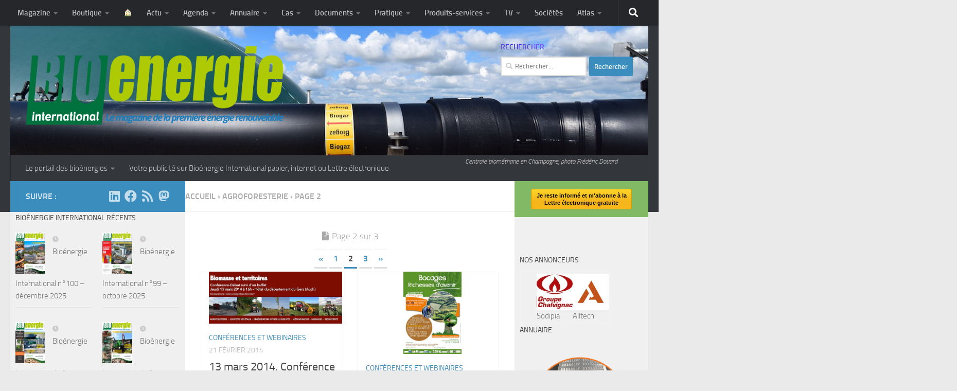

--- FILE ---
content_type: text/html; charset=UTF-8
request_url: https://www.bioenergie-promotion.fr/tag/agroforesterie/page/2/
body_size: 50519
content:
<!DOCTYPE html>
<html class="no-js" lang="fr-FR">
<head>
  <meta charset="UTF-8">
  <meta name="viewport" content="width=device-width, initial-scale=1.0">
  <link rel="profile" href="https://gmpg.org/xfn/11" />
  <link rel="pingback" href="https://www.bioenergie-promotion.fr/xmlrpc.php">

  <title>Agroforesterie &#8211; Page 2 &#8211; MAGAZINE ET PORTAIL FRANCOPHONE DES BIOÉNERGIES</title>
<meta name='robots' content='max-image-preview:large' />
<script>document.documentElement.className = document.documentElement.className.replace("no-js","js");</script>
<link rel="alternate" type="application/rss+xml" title="MAGAZINE ET PORTAIL FRANCOPHONE DES BIOÉNERGIES &raquo; Flux" href="https://www.bioenergie-promotion.fr/feed/" />
<link rel="alternate" type="application/rss+xml" title="MAGAZINE ET PORTAIL FRANCOPHONE DES BIOÉNERGIES &raquo; Flux des commentaires" href="https://www.bioenergie-promotion.fr/comments/feed/" />
<link rel="alternate" type="application/rss+xml" title="MAGAZINE ET PORTAIL FRANCOPHONE DES BIOÉNERGIES &raquo; Flux de l’étiquette Agroforesterie" href="https://www.bioenergie-promotion.fr/tag/agroforesterie/feed/" />
<script>
window._wpemojiSettings = {"baseUrl":"https:\/\/s.w.org\/images\/core\/emoji\/14.0.0\/72x72\/","ext":".png","svgUrl":"https:\/\/s.w.org\/images\/core\/emoji\/14.0.0\/svg\/","svgExt":".svg","source":{"concatemoji":"https:\/\/www.bioenergie-promotion.fr\/wp-includes\/js\/wp-emoji-release.min.js?ver=6.4.3"}};
/*! This file is auto-generated */
!function(i,n){var o,s,e;function c(e){try{var t={supportTests:e,timestamp:(new Date).valueOf()};sessionStorage.setItem(o,JSON.stringify(t))}catch(e){}}function p(e,t,n){e.clearRect(0,0,e.canvas.width,e.canvas.height),e.fillText(t,0,0);var t=new Uint32Array(e.getImageData(0,0,e.canvas.width,e.canvas.height).data),r=(e.clearRect(0,0,e.canvas.width,e.canvas.height),e.fillText(n,0,0),new Uint32Array(e.getImageData(0,0,e.canvas.width,e.canvas.height).data));return t.every(function(e,t){return e===r[t]})}function u(e,t,n){switch(t){case"flag":return n(e,"\ud83c\udff3\ufe0f\u200d\u26a7\ufe0f","\ud83c\udff3\ufe0f\u200b\u26a7\ufe0f")?!1:!n(e,"\ud83c\uddfa\ud83c\uddf3","\ud83c\uddfa\u200b\ud83c\uddf3")&&!n(e,"\ud83c\udff4\udb40\udc67\udb40\udc62\udb40\udc65\udb40\udc6e\udb40\udc67\udb40\udc7f","\ud83c\udff4\u200b\udb40\udc67\u200b\udb40\udc62\u200b\udb40\udc65\u200b\udb40\udc6e\u200b\udb40\udc67\u200b\udb40\udc7f");case"emoji":return!n(e,"\ud83e\udef1\ud83c\udffb\u200d\ud83e\udef2\ud83c\udfff","\ud83e\udef1\ud83c\udffb\u200b\ud83e\udef2\ud83c\udfff")}return!1}function f(e,t,n){var r="undefined"!=typeof WorkerGlobalScope&&self instanceof WorkerGlobalScope?new OffscreenCanvas(300,150):i.createElement("canvas"),a=r.getContext("2d",{willReadFrequently:!0}),o=(a.textBaseline="top",a.font="600 32px Arial",{});return e.forEach(function(e){o[e]=t(a,e,n)}),o}function t(e){var t=i.createElement("script");t.src=e,t.defer=!0,i.head.appendChild(t)}"undefined"!=typeof Promise&&(o="wpEmojiSettingsSupports",s=["flag","emoji"],n.supports={everything:!0,everythingExceptFlag:!0},e=new Promise(function(e){i.addEventListener("DOMContentLoaded",e,{once:!0})}),new Promise(function(t){var n=function(){try{var e=JSON.parse(sessionStorage.getItem(o));if("object"==typeof e&&"number"==typeof e.timestamp&&(new Date).valueOf()<e.timestamp+604800&&"object"==typeof e.supportTests)return e.supportTests}catch(e){}return null}();if(!n){if("undefined"!=typeof Worker&&"undefined"!=typeof OffscreenCanvas&&"undefined"!=typeof URL&&URL.createObjectURL&&"undefined"!=typeof Blob)try{var e="postMessage("+f.toString()+"("+[JSON.stringify(s),u.toString(),p.toString()].join(",")+"));",r=new Blob([e],{type:"text/javascript"}),a=new Worker(URL.createObjectURL(r),{name:"wpTestEmojiSupports"});return void(a.onmessage=function(e){c(n=e.data),a.terminate(),t(n)})}catch(e){}c(n=f(s,u,p))}t(n)}).then(function(e){for(var t in e)n.supports[t]=e[t],n.supports.everything=n.supports.everything&&n.supports[t],"flag"!==t&&(n.supports.everythingExceptFlag=n.supports.everythingExceptFlag&&n.supports[t]);n.supports.everythingExceptFlag=n.supports.everythingExceptFlag&&!n.supports.flag,n.DOMReady=!1,n.readyCallback=function(){n.DOMReady=!0}}).then(function(){return e}).then(function(){var e;n.supports.everything||(n.readyCallback(),(e=n.source||{}).concatemoji?t(e.concatemoji):e.wpemoji&&e.twemoji&&(t(e.twemoji),t(e.wpemoji)))}))}((window,document),window._wpemojiSettings);
</script>
<style id='wp-emoji-styles-inline-css'>

	img.wp-smiley, img.emoji {
		display: inline !important;
		border: none !important;
		box-shadow: none !important;
		height: 1em !important;
		width: 1em !important;
		margin: 0 0.07em !important;
		vertical-align: -0.1em !important;
		background: none !important;
		padding: 0 !important;
	}
</style>
<link rel='stylesheet' id='wp-block-library-css' href='https://www.bioenergie-promotion.fr/wp-includes/css/dist/block-library/style.min.css?ver=6.4.3' media='all' />
<link rel='stylesheet' id='a-z-listing-block-css' href='https://www.bioenergie-promotion.fr/wp-content/plugins/a-z-listing/css/a-z-listing-default.css?ver=4.3.1' media='all' />
<style id='activitypub-followers-style-inline-css'>
.activitypub-follower-block.is-style-compact .activitypub-handle,.activitypub-follower-block.is-style-compact .sep{display:none}.activitypub-follower-block.is-style-with-lines ul li{border-bottom:.5px solid;margin-bottom:.5rem;padding-bottom:.5rem}.activitypub-follower-block.is-style-with-lines ul li:last-child{border-bottom:none}.activitypub-follower-block.is-style-with-lines .activitypub-handle,.activitypub-follower-block.is-style-with-lines .activitypub-name{text-decoration:none}.activitypub-follower-block.is-style-with-lines .activitypub-handle:hover,.activitypub-follower-block.is-style-with-lines .activitypub-name:hover{text-decoration:underline}.activitypub-follower-block ul{margin:0!important;padding:0!important}.activitypub-follower-block li{display:flex;margin-bottom:1rem}.activitypub-follower-block img{border-radius:50%;height:40px;margin-right:var(--wp--preset--spacing--20,.5rem);width:40px}.activitypub-follower-block .activitypub-link{align-items:center;color:inherit!important;display:flex;flex-flow:row nowrap;max-width:100%;text-decoration:none!important}.activitypub-follower-block .activitypub-handle,.activitypub-follower-block .activitypub-name{text-decoration:underline;text-decoration-thickness:.8px;text-underline-position:under}.activitypub-follower-block .activitypub-handle:hover,.activitypub-follower-block .activitypub-name:hover{text-decoration:none}.activitypub-follower-block .activitypub-name{font-size:var(--wp--preset--font-size--normal,16px)}.activitypub-follower-block .activitypub-actor{font-size:var(--wp--preset--font-size--small,13px);overflow:hidden;text-overflow:ellipsis;white-space:nowrap}.activitypub-follower-block .sep{padding:0 .2rem}.activitypub-follower-block .wp-block-query-pagination{margin-top:1.5rem}.activitypub-follower-block .activitypub-pager{cursor:default}.activitypub-follower-block .activitypub-pager.current{opacity:.33}.activitypub-follower-block .page-numbers{padding:0 .2rem}.activitypub-follower-block .page-numbers.current{font-weight:700;opacity:1}

</style>
<style id='activitypub-follow-me-style-inline-css'>
.activitypub__modal.components-modal__frame{background-color:#f7f7f7;color:#333}.activitypub__modal.components-modal__frame .components-modal__header-heading,.activitypub__modal.components-modal__frame h4{color:#333;letter-spacing:inherit;word-spacing:inherit}.activitypub__modal.components-modal__frame .components-modal__header .components-button:hover{color:var(--color-white)}.activitypub__dialog{max-width:40em}.activitypub__dialog h4{line-height:1;margin:0}.activitypub__dialog .activitypub-dialog__section{margin-bottom:2em}.activitypub__dialog .activitypub-dialog__remember{margin-top:1em}.activitypub__dialog .activitypub-dialog__description{font-size:var(--wp--preset--font-size--normal,.75rem);margin:.33em 0 1em}.activitypub__dialog .activitypub-dialog__button-group{align-items:flex-end;display:flex;justify-content:flex-end}.activitypub__dialog .activitypub-dialog__button-group svg{height:21px;margin-right:.5em;width:21px}.activitypub__dialog .activitypub-dialog__button-group input{background-color:var(--wp--preset--color--white);border-radius:50px 0 0 50px;border-width:1px;border:1px solid var(--wp--preset--color--black);color:var(--wp--preset--color--black);flex:1;font-size:16px;height:inherit;line-height:1;margin-right:0;padding:15px 23px}.activitypub__dialog .activitypub-dialog__button-group button{align-self:center;background-color:var(--wp--preset--color--black);border-radius:0 50px 50px 0;border-width:1px;color:var(--wp--preset--color--white);font-size:16px;height:inherit;line-height:1;margin-left:0;padding:15px 23px;text-decoration:none}.activitypub__dialog .activitypub-dialog__button-group button:hover{border:inherit}.activitypub-follow-me-block-wrapper{width:100%}.activitypub-follow-me-block-wrapper.has-background .activitypub-profile,.activitypub-follow-me-block-wrapper.has-border-color .activitypub-profile{padding-left:1rem;padding-right:1rem}.activitypub-follow-me-block-wrapper .activitypub-profile{align-items:center;display:flex;padding:1rem 0}.activitypub-follow-me-block-wrapper .activitypub-profile .activitypub-profile__avatar{border-radius:50%;height:75px;margin-right:1rem;width:75px}.activitypub-follow-me-block-wrapper .activitypub-profile .activitypub-profile__content{flex:1;min-width:0}.activitypub-follow-me-block-wrapper .activitypub-profile .activitypub-profile__handle,.activitypub-follow-me-block-wrapper .activitypub-profile .activitypub-profile__name{line-height:1.2;margin:0;overflow:hidden;text-overflow:ellipsis;white-space:nowrap}.activitypub-follow-me-block-wrapper .activitypub-profile .activitypub-profile__name{font-size:1.25em}.activitypub-follow-me-block-wrapper .activitypub-profile .activitypub-profile__follow{align-self:center;background-color:var(--wp--preset--color--black);color:var(--wp--preset--color--white)}.activitypub-follow-me-block-wrapper .activitypub-profile .activitypub-profile__follow:not(:only-child){margin-left:1rem}

</style>
<link rel='stylesheet' id='wp-components-css' href='https://www.bioenergie-promotion.fr/wp-includes/css/dist/components/style.min.css?ver=6.4.3' media='all' />
<style id='activitypub-reply-style-inline-css'>
.activitypub-embed{background:#fff;border:1px solid #e6e6e6;border-radius:12px;font-family:-apple-system,BlinkMacSystemFont,Segoe UI,Roboto,Helvetica,Arial,sans-serif;max-width:100%;padding:0}.activitypub-reply-block .activitypub-embed{margin:1em 0}.activitypub-embed-header{align-items:center;display:flex;gap:10px;padding:15px}.activitypub-embed-header img{border-radius:50%;height:48px;width:48px}.activitypub-embed-header-text{flex-grow:1}.activitypub-embed-header-text h2{color:#000;font-size:15px;font-weight:600;margin:0;padding:0}.activitypub-embed-header-text .ap-account{color:#687684;font-size:14px;text-decoration:none}.activitypub-embed-content{padding:0 15px 15px}.activitypub-embed-content .ap-title{color:#000;font-size:23px;font-weight:600;margin:0 0 10px;padding:0}.activitypub-embed-content .ap-subtitle{color:#000;font-size:15px;margin:0 0 15px}.activitypub-embed-content .ap-preview{border:1px solid #e6e6e6;border-radius:8px;overflow:hidden}.activitypub-embed-content .ap-preview img{display:block;height:auto;width:100%}.activitypub-embed-content .ap-preview-text{padding:15px}.activitypub-embed-meta{border-top:1px solid #e6e6e6;color:#687684;display:flex;font-size:13px;gap:15px;padding:15px}.activitypub-embed-meta .ap-stat{align-items:center;display:flex;gap:5px}.activitypub-embed-meta a.ap-stat{color:inherit;text-decoration:none}.activitypub-embed-meta strong{color:#000;font-weight:600}.activitypub-embed-meta .ap-stat-label{color:#687684}.wp-block-activitypub-reply .components-spinner{height:12px;margin-bottom:0;margin-top:0;width:12px}

</style>
<style id='activitypub-reactions-style-inline-css'>
.activitypub-reactions h6{border-top:1px solid;border-top-color:var(--wp--preset--color--contrast-2);display:inline-block;padding-top:.5em}.activitypub-reactions .reaction-group{align-items:center;display:flex;gap:.75em;justify-content:flex-start;margin:.5em 0;position:relative;width:100%}@media(max-width:782px){.activitypub-reactions .reaction-group:has(.reaction-avatars:not(:empty)){justify-content:space-between}}.activitypub-reactions .reaction-avatars{align-items:center;display:flex;flex-direction:row;list-style:none;margin:0;padding:0}.activitypub-reactions .reaction-avatars li{margin:0 -10px 0 0;padding:0}.activitypub-reactions .reaction-avatars li:last-child{margin-right:0}.activitypub-reactions .reaction-avatars li a{display:block;text-decoration:none}.activitypub-reactions .reaction-avatars .reaction-avatar{border:.5px solid var(--wp--preset--color--contrast,hsla(0,0%,100%,.8));border-radius:50%;box-shadow:0 0 0 .5px hsla(0,0%,100%,.8),0 1px 3px rgba(0,0,0,.2);height:32px;transition:transform .6s cubic-bezier(.34,1.56,.64,1);width:32px;will-change:transform}.activitypub-reactions .reaction-avatars .reaction-avatar.wave-active{transform:translateY(-5px)}.activitypub-reactions .reaction-avatars .reaction-avatar.wave-active.rotate-clockwise{transform:translateY(-5px) rotate(30deg)}.activitypub-reactions .reaction-avatars .reaction-avatar.wave-active.rotate-counter{transform:translateY(-5px) rotate(-30deg)}.activitypub-reactions .reaction-avatars .reaction-avatar:hover{position:relative;z-index:1}.activitypub-reactions .reaction-label.components-button{color:var(--wp--preset--color--contrast,--wp--preset--color--secondary,#2271b1);flex:0 0 auto;height:auto;padding:0;text-decoration:none;white-space:nowrap}.activitypub-reactions .reaction-label.components-button:hover{color:var(--wp--preset--color--contrast,--wp--preset--color--secondary,#135e96);text-decoration:underline}.activitypub-reactions .reaction-label.components-button:focus:not(:disabled){box-shadow:none;outline:1px solid var(--wp--preset--color--contrast,#135e96);outline-offset:2px}.activitypub-reaction-list{background-color:var(--wp--preset--color--background,var(--wp--preset--color--custom-background,var(--wp--preset--color--base)));list-style:none;margin:0;max-width:300px;padding:.25em 1.3em .25em .7em;width:-moz-max-content;width:max-content}.activitypub-reaction-list ul{margin:0;padding:0}.activitypub-reaction-list li{font-size:var(--wp--preset--font-size--small);margin:0;padding:0}.activitypub-reaction-list a{align-items:center;color:var(--wp--preset--color--contrast,var(--wp--preset--color--secondary));display:flex;font-size:var(--wp--preset--font-size--small,.75rem);gap:.5em;justify-content:flex-start;padding:.5em;text-decoration:none}.activitypub-reaction-list a:hover{text-decoration:underline}.activitypub-reaction-list a img{border-radius:50%;flex:none;height:24px;width:24px}

</style>
<link rel='stylesheet' id='mediaelement-css' href='https://www.bioenergie-promotion.fr/wp-includes/js/mediaelement/mediaelementplayer-legacy.min.css?ver=4.2.17' media='all' />
<link rel='stylesheet' id='wp-mediaelement-css' href='https://www.bioenergie-promotion.fr/wp-includes/js/mediaelement/wp-mediaelement.min.css?ver=6.4.3' media='all' />
<style id='jetpack-sharing-buttons-style-inline-css'>
.jetpack-sharing-buttons__services-list{display:flex;flex-direction:row;flex-wrap:wrap;gap:0;list-style-type:none;margin:5px;padding:0}.jetpack-sharing-buttons__services-list.has-small-icon-size{font-size:12px}.jetpack-sharing-buttons__services-list.has-normal-icon-size{font-size:16px}.jetpack-sharing-buttons__services-list.has-large-icon-size{font-size:24px}.jetpack-sharing-buttons__services-list.has-huge-icon-size{font-size:36px}@media print{.jetpack-sharing-buttons__services-list{display:none!important}}.editor-styles-wrapper .wp-block-jetpack-sharing-buttons{gap:0;padding-inline-start:0}ul.jetpack-sharing-buttons__services-list.has-background{padding:1.25em 2.375em}
</style>
<style id='classic-theme-styles-inline-css'>
/*! This file is auto-generated */
.wp-block-button__link{color:#fff;background-color:#32373c;border-radius:9999px;box-shadow:none;text-decoration:none;padding:calc(.667em + 2px) calc(1.333em + 2px);font-size:1.125em}.wp-block-file__button{background:#32373c;color:#fff;text-decoration:none}
</style>
<style id='global-styles-inline-css'>
body{--wp--preset--color--black: #000000;--wp--preset--color--cyan-bluish-gray: #abb8c3;--wp--preset--color--white: #ffffff;--wp--preset--color--pale-pink: #f78da7;--wp--preset--color--vivid-red: #cf2e2e;--wp--preset--color--luminous-vivid-orange: #ff6900;--wp--preset--color--luminous-vivid-amber: #fcb900;--wp--preset--color--light-green-cyan: #7bdcb5;--wp--preset--color--vivid-green-cyan: #00d084;--wp--preset--color--pale-cyan-blue: #8ed1fc;--wp--preset--color--vivid-cyan-blue: #0693e3;--wp--preset--color--vivid-purple: #9b51e0;--wp--preset--gradient--vivid-cyan-blue-to-vivid-purple: linear-gradient(135deg,rgba(6,147,227,1) 0%,rgb(155,81,224) 100%);--wp--preset--gradient--light-green-cyan-to-vivid-green-cyan: linear-gradient(135deg,rgb(122,220,180) 0%,rgb(0,208,130) 100%);--wp--preset--gradient--luminous-vivid-amber-to-luminous-vivid-orange: linear-gradient(135deg,rgba(252,185,0,1) 0%,rgba(255,105,0,1) 100%);--wp--preset--gradient--luminous-vivid-orange-to-vivid-red: linear-gradient(135deg,rgba(255,105,0,1) 0%,rgb(207,46,46) 100%);--wp--preset--gradient--very-light-gray-to-cyan-bluish-gray: linear-gradient(135deg,rgb(238,238,238) 0%,rgb(169,184,195) 100%);--wp--preset--gradient--cool-to-warm-spectrum: linear-gradient(135deg,rgb(74,234,220) 0%,rgb(151,120,209) 20%,rgb(207,42,186) 40%,rgb(238,44,130) 60%,rgb(251,105,98) 80%,rgb(254,248,76) 100%);--wp--preset--gradient--blush-light-purple: linear-gradient(135deg,rgb(255,206,236) 0%,rgb(152,150,240) 100%);--wp--preset--gradient--blush-bordeaux: linear-gradient(135deg,rgb(254,205,165) 0%,rgb(254,45,45) 50%,rgb(107,0,62) 100%);--wp--preset--gradient--luminous-dusk: linear-gradient(135deg,rgb(255,203,112) 0%,rgb(199,81,192) 50%,rgb(65,88,208) 100%);--wp--preset--gradient--pale-ocean: linear-gradient(135deg,rgb(255,245,203) 0%,rgb(182,227,212) 50%,rgb(51,167,181) 100%);--wp--preset--gradient--electric-grass: linear-gradient(135deg,rgb(202,248,128) 0%,rgb(113,206,126) 100%);--wp--preset--gradient--midnight: linear-gradient(135deg,rgb(2,3,129) 0%,rgb(40,116,252) 100%);--wp--preset--font-size--small: 13px;--wp--preset--font-size--medium: 20px;--wp--preset--font-size--large: 36px;--wp--preset--font-size--x-large: 42px;--wp--preset--spacing--20: 0.44rem;--wp--preset--spacing--30: 0.67rem;--wp--preset--spacing--40: 1rem;--wp--preset--spacing--50: 1.5rem;--wp--preset--spacing--60: 2.25rem;--wp--preset--spacing--70: 3.38rem;--wp--preset--spacing--80: 5.06rem;--wp--preset--shadow--natural: 6px 6px 9px rgba(0, 0, 0, 0.2);--wp--preset--shadow--deep: 12px 12px 50px rgba(0, 0, 0, 0.4);--wp--preset--shadow--sharp: 6px 6px 0px rgba(0, 0, 0, 0.2);--wp--preset--shadow--outlined: 6px 6px 0px -3px rgba(255, 255, 255, 1), 6px 6px rgba(0, 0, 0, 1);--wp--preset--shadow--crisp: 6px 6px 0px rgba(0, 0, 0, 1);}:where(.is-layout-flex){gap: 0.5em;}:where(.is-layout-grid){gap: 0.5em;}body .is-layout-flow > .alignleft{float: left;margin-inline-start: 0;margin-inline-end: 2em;}body .is-layout-flow > .alignright{float: right;margin-inline-start: 2em;margin-inline-end: 0;}body .is-layout-flow > .aligncenter{margin-left: auto !important;margin-right: auto !important;}body .is-layout-constrained > .alignleft{float: left;margin-inline-start: 0;margin-inline-end: 2em;}body .is-layout-constrained > .alignright{float: right;margin-inline-start: 2em;margin-inline-end: 0;}body .is-layout-constrained > .aligncenter{margin-left: auto !important;margin-right: auto !important;}body .is-layout-constrained > :where(:not(.alignleft):not(.alignright):not(.alignfull)){max-width: var(--wp--style--global--content-size);margin-left: auto !important;margin-right: auto !important;}body .is-layout-constrained > .alignwide{max-width: var(--wp--style--global--wide-size);}body .is-layout-flex{display: flex;}body .is-layout-flex{flex-wrap: wrap;align-items: center;}body .is-layout-flex > *{margin: 0;}body .is-layout-grid{display: grid;}body .is-layout-grid > *{margin: 0;}:where(.wp-block-columns.is-layout-flex){gap: 2em;}:where(.wp-block-columns.is-layout-grid){gap: 2em;}:where(.wp-block-post-template.is-layout-flex){gap: 1.25em;}:where(.wp-block-post-template.is-layout-grid){gap: 1.25em;}.has-black-color{color: var(--wp--preset--color--black) !important;}.has-cyan-bluish-gray-color{color: var(--wp--preset--color--cyan-bluish-gray) !important;}.has-white-color{color: var(--wp--preset--color--white) !important;}.has-pale-pink-color{color: var(--wp--preset--color--pale-pink) !important;}.has-vivid-red-color{color: var(--wp--preset--color--vivid-red) !important;}.has-luminous-vivid-orange-color{color: var(--wp--preset--color--luminous-vivid-orange) !important;}.has-luminous-vivid-amber-color{color: var(--wp--preset--color--luminous-vivid-amber) !important;}.has-light-green-cyan-color{color: var(--wp--preset--color--light-green-cyan) !important;}.has-vivid-green-cyan-color{color: var(--wp--preset--color--vivid-green-cyan) !important;}.has-pale-cyan-blue-color{color: var(--wp--preset--color--pale-cyan-blue) !important;}.has-vivid-cyan-blue-color{color: var(--wp--preset--color--vivid-cyan-blue) !important;}.has-vivid-purple-color{color: var(--wp--preset--color--vivid-purple) !important;}.has-black-background-color{background-color: var(--wp--preset--color--black) !important;}.has-cyan-bluish-gray-background-color{background-color: var(--wp--preset--color--cyan-bluish-gray) !important;}.has-white-background-color{background-color: var(--wp--preset--color--white) !important;}.has-pale-pink-background-color{background-color: var(--wp--preset--color--pale-pink) !important;}.has-vivid-red-background-color{background-color: var(--wp--preset--color--vivid-red) !important;}.has-luminous-vivid-orange-background-color{background-color: var(--wp--preset--color--luminous-vivid-orange) !important;}.has-luminous-vivid-amber-background-color{background-color: var(--wp--preset--color--luminous-vivid-amber) !important;}.has-light-green-cyan-background-color{background-color: var(--wp--preset--color--light-green-cyan) !important;}.has-vivid-green-cyan-background-color{background-color: var(--wp--preset--color--vivid-green-cyan) !important;}.has-pale-cyan-blue-background-color{background-color: var(--wp--preset--color--pale-cyan-blue) !important;}.has-vivid-cyan-blue-background-color{background-color: var(--wp--preset--color--vivid-cyan-blue) !important;}.has-vivid-purple-background-color{background-color: var(--wp--preset--color--vivid-purple) !important;}.has-black-border-color{border-color: var(--wp--preset--color--black) !important;}.has-cyan-bluish-gray-border-color{border-color: var(--wp--preset--color--cyan-bluish-gray) !important;}.has-white-border-color{border-color: var(--wp--preset--color--white) !important;}.has-pale-pink-border-color{border-color: var(--wp--preset--color--pale-pink) !important;}.has-vivid-red-border-color{border-color: var(--wp--preset--color--vivid-red) !important;}.has-luminous-vivid-orange-border-color{border-color: var(--wp--preset--color--luminous-vivid-orange) !important;}.has-luminous-vivid-amber-border-color{border-color: var(--wp--preset--color--luminous-vivid-amber) !important;}.has-light-green-cyan-border-color{border-color: var(--wp--preset--color--light-green-cyan) !important;}.has-vivid-green-cyan-border-color{border-color: var(--wp--preset--color--vivid-green-cyan) !important;}.has-pale-cyan-blue-border-color{border-color: var(--wp--preset--color--pale-cyan-blue) !important;}.has-vivid-cyan-blue-border-color{border-color: var(--wp--preset--color--vivid-cyan-blue) !important;}.has-vivid-purple-border-color{border-color: var(--wp--preset--color--vivid-purple) !important;}.has-vivid-cyan-blue-to-vivid-purple-gradient-background{background: var(--wp--preset--gradient--vivid-cyan-blue-to-vivid-purple) !important;}.has-light-green-cyan-to-vivid-green-cyan-gradient-background{background: var(--wp--preset--gradient--light-green-cyan-to-vivid-green-cyan) !important;}.has-luminous-vivid-amber-to-luminous-vivid-orange-gradient-background{background: var(--wp--preset--gradient--luminous-vivid-amber-to-luminous-vivid-orange) !important;}.has-luminous-vivid-orange-to-vivid-red-gradient-background{background: var(--wp--preset--gradient--luminous-vivid-orange-to-vivid-red) !important;}.has-very-light-gray-to-cyan-bluish-gray-gradient-background{background: var(--wp--preset--gradient--very-light-gray-to-cyan-bluish-gray) !important;}.has-cool-to-warm-spectrum-gradient-background{background: var(--wp--preset--gradient--cool-to-warm-spectrum) !important;}.has-blush-light-purple-gradient-background{background: var(--wp--preset--gradient--blush-light-purple) !important;}.has-blush-bordeaux-gradient-background{background: var(--wp--preset--gradient--blush-bordeaux) !important;}.has-luminous-dusk-gradient-background{background: var(--wp--preset--gradient--luminous-dusk) !important;}.has-pale-ocean-gradient-background{background: var(--wp--preset--gradient--pale-ocean) !important;}.has-electric-grass-gradient-background{background: var(--wp--preset--gradient--electric-grass) !important;}.has-midnight-gradient-background{background: var(--wp--preset--gradient--midnight) !important;}.has-small-font-size{font-size: var(--wp--preset--font-size--small) !important;}.has-medium-font-size{font-size: var(--wp--preset--font-size--medium) !important;}.has-large-font-size{font-size: var(--wp--preset--font-size--large) !important;}.has-x-large-font-size{font-size: var(--wp--preset--font-size--x-large) !important;}
.wp-block-navigation a:where(:not(.wp-element-button)){color: inherit;}
:where(.wp-block-post-template.is-layout-flex){gap: 1.25em;}:where(.wp-block-post-template.is-layout-grid){gap: 1.25em;}
:where(.wp-block-columns.is-layout-flex){gap: 2em;}:where(.wp-block-columns.is-layout-grid){gap: 2em;}
.wp-block-pullquote{font-size: 1.5em;line-height: 1.6;}
</style>
<link rel='stylesheet' id='taxonomy-image-plugin-public-css' href='https://www.bioenergie-promotion.fr/wp-content/plugins/taxonomy-images/css/style.css?ver=0.9.6' media='screen' />
<link rel='stylesheet' id='wp-sponsors-css' href='https://www.bioenergie-promotion.fr/wp-content/plugins/wp-sponsors/assets/dist/css/public.css?ver=3.5.1' media='all' />
<link rel='stylesheet' id='hueman-style-css' href='https://www.bioenergie-promotion.fr/wp-content/themes/hueman/style.css?ver=6.4.3' media='all' />
<link rel='stylesheet' id='child-style-css' href='https://www.bioenergie-promotion.fr/wp-content/themes/hueplusBP/style.css?ver=1.0' media='all' />
<link rel='stylesheet' id='glightbox-css-css' href='https://www.bioenergie-promotion.fr/wp-content/themes/hueplusBP/glightbox/glightbox.css?ver=6.4.3' media='all' />
<link rel='stylesheet' id='hueman-main-style-css' href='https://www.bioenergie-promotion.fr/wp-content/themes/hueman/assets/front/css/main.min.css?ver=3.7.24' media='all' />
<style id='hueman-main-style-inline-css'>
body { font-size:0.94rem; }@media only screen and (min-width: 720px) {
        .nav > li { font-size:0.94rem; }
      }::selection { background-color: #3b8dbd; }
::-moz-selection { background-color: #3b8dbd; }a,a>span.hu-external::after,.themeform label .required,#flexslider-featured .flex-direction-nav .flex-next:hover,#flexslider-featured .flex-direction-nav .flex-prev:hover,.post-hover:hover .post-title a,.post-title a:hover,.sidebar.s1 .post-nav li a:hover i,.content .post-nav li a:hover i,.post-related a:hover,.sidebar.s1 .widget_rss ul li a,#footer .widget_rss ul li a,.sidebar.s1 .widget_calendar a,#footer .widget_calendar a,.sidebar.s1 .alx-tab .tab-item-category a,.sidebar.s1 .alx-posts .post-item-category a,.sidebar.s1 .alx-tab li:hover .tab-item-title a,.sidebar.s1 .alx-tab li:hover .tab-item-comment a,.sidebar.s1 .alx-posts li:hover .post-item-title a,#footer .alx-tab .tab-item-category a,#footer .alx-posts .post-item-category a,#footer .alx-tab li:hover .tab-item-title a,#footer .alx-tab li:hover .tab-item-comment a,#footer .alx-posts li:hover .post-item-title a,.comment-tabs li.active a,.comment-awaiting-moderation,.child-menu a:hover,.child-menu .current_page_item > a,.wp-pagenavi a{ color: #3b8dbd; }input[type="submit"],.themeform button[type="submit"],.sidebar.s1 .sidebar-top,.sidebar.s1 .sidebar-toggle,#flexslider-featured .flex-control-nav li a.flex-active,.post-tags a:hover,.sidebar.s1 .widget_calendar caption,#footer .widget_calendar caption,.author-bio .bio-avatar:after,.commentlist li.bypostauthor > .comment-body:after,.commentlist li.comment-author-admin > .comment-body:after{ background-color: #3b8dbd; }.post-format .format-container { border-color: #3b8dbd; }.sidebar.s1 .alx-tabs-nav li.active a,#footer .alx-tabs-nav li.active a,.comment-tabs li.active a,.wp-pagenavi a:hover,.wp-pagenavi a:active,.wp-pagenavi span.current{ border-bottom-color: #3b8dbd!important; }.sidebar.s2 .post-nav li a:hover i,
.sidebar.s2 .widget_rss ul li a,
.sidebar.s2 .widget_calendar a,
.sidebar.s2 .alx-tab .tab-item-category a,
.sidebar.s2 .alx-posts .post-item-category a,
.sidebar.s2 .alx-tab li:hover .tab-item-title a,
.sidebar.s2 .alx-tab li:hover .tab-item-comment a,
.sidebar.s2 .alx-posts li:hover .post-item-title a { color: #82b965; }
.sidebar.s2 .sidebar-top,.sidebar.s2 .sidebar-toggle,.post-comments,.jp-play-bar,.jp-volume-bar-value,.sidebar.s2 .widget_calendar caption{ background-color: #82b965; }.sidebar.s2 .alx-tabs-nav li.active a { border-bottom-color: #82b965; }
.post-comments::before { border-right-color: #82b965; }
      .search-expand,
              #nav-topbar.nav-container { background-color: #26272b}@media only screen and (min-width: 720px) {
                #nav-topbar .nav ul { background-color: #26272b; }
              }.is-scrolled #header .nav-container.desktop-sticky,
              .is-scrolled #header .search-expand { background-color: #26272b; background-color: rgba(38,39,43,0.90) }.is-scrolled .topbar-transparent #nav-topbar.desktop-sticky .nav ul { background-color: #26272b; background-color: rgba(38,39,43,0.95) }#header { background-color: #33363b; }
@media only screen and (min-width: 720px) {
  #nav-header .nav ul { background-color: #33363b; }
}
        #header #nav-mobile { background-color: #33363b; }.is-scrolled #header #nav-mobile { background-color: #33363b; background-color: rgba(51,54,59,0.90) }#nav-header.nav-container, #main-header-search .search-expand { background-color: #33363b; }
@media only screen and (min-width: 720px) {
  #nav-header .nav ul { background-color: #33363b; }
}
        .site-title a img { max-height: 160px; }body { background-color: #eaeaea; }
</style>
<link rel='stylesheet' id='theme-stylesheet-css' href='https://www.bioenergie-promotion.fr/wp-content/themes/hueplusBP/style.css?ver=1.0' media='all' />
<link rel='stylesheet' id='hueman-font-awesome-css' href='https://www.bioenergie-promotion.fr/wp-content/themes/hueman/assets/front/css/font-awesome.min.css?ver=3.7.24' media='all' />
<link rel='stylesheet' id='dashicons-css' href='https://www.bioenergie-promotion.fr/wp-includes/css/dashicons.min.css?ver=6.4.3' media='all' />
<link rel='stylesheet' id='a-z-listing-css' href='https://www.bioenergie-promotion.fr/wp-content/plugins/a-z-listing/css/a-z-listing-default.css?ver=4.3.1' media='all' />
<script src="https://www.bioenergie-promotion.fr/wp-includes/js/jquery/jquery.min.js?ver=3.7.1" id="jquery-core-js"></script>
<script src="https://www.bioenergie-promotion.fr/wp-includes/js/jquery/jquery-migrate.min.js?ver=3.4.1" id="jquery-migrate-js"></script>
<script src="https://www.bioenergie-promotion.fr/wp-content/plugins/wp-sponsors/assets/dist/js/public.js?ver=3.5.1" id="wp-sponsors-js"></script>
<link rel="https://api.w.org/" href="https://www.bioenergie-promotion.fr/wp-json/" /><link rel="alternate" type="application/json" href="https://www.bioenergie-promotion.fr/wp-json/wp/v2/tags/514" /><link rel="EditURI" type="application/rsd+xml" title="RSD" href="https://www.bioenergie-promotion.fr/xmlrpc.php?rsd" />
<meta name="generator" content="WordPress 6.4.3" />
<meta property="fediverse:creator" name="fediverse:creator" content="bioenergie-international-magazine@www.bioenergie-promotion.fr" />
    <link rel="preload" as="font" type="font/woff2" href="https://www.bioenergie-promotion.fr/wp-content/themes/hueman/assets/front/webfonts/fa-brands-400.woff2?v=5.15.2" crossorigin="anonymous"/>
    <link rel="preload" as="font" type="font/woff2" href="https://www.bioenergie-promotion.fr/wp-content/themes/hueman/assets/front/webfonts/fa-regular-400.woff2?v=5.15.2" crossorigin="anonymous"/>
    <link rel="preload" as="font" type="font/woff2" href="https://www.bioenergie-promotion.fr/wp-content/themes/hueman/assets/front/webfonts/fa-solid-900.woff2?v=5.15.2" crossorigin="anonymous"/>
  <link rel="preload" as="font" type="font/woff" href="https://www.bioenergie-promotion.fr/wp-content/themes/hueman/assets/front/fonts/titillium-light-webfont.woff" crossorigin="anonymous"/>
<link rel="preload" as="font" type="font/woff" href="https://www.bioenergie-promotion.fr/wp-content/themes/hueman/assets/front/fonts/titillium-lightitalic-webfont.woff" crossorigin="anonymous"/>
<link rel="preload" as="font" type="font/woff" href="https://www.bioenergie-promotion.fr/wp-content/themes/hueman/assets/front/fonts/titillium-regular-webfont.woff" crossorigin="anonymous"/>
<link rel="preload" as="font" type="font/woff" href="https://www.bioenergie-promotion.fr/wp-content/themes/hueman/assets/front/fonts/titillium-regularitalic-webfont.woff" crossorigin="anonymous"/>
<link rel="preload" as="font" type="font/woff" href="https://www.bioenergie-promotion.fr/wp-content/themes/hueman/assets/front/fonts/titillium-semibold-webfont.woff" crossorigin="anonymous"/>
<style>
  /*  base : fonts
/* ------------------------------------ */
body { font-family: "Titillium", Arial, sans-serif; }
@font-face {
  font-family: 'Titillium';
  src: url('https://www.bioenergie-promotion.fr/wp-content/themes/hueman/assets/front/fonts/titillium-light-webfont.eot');
  src: url('https://www.bioenergie-promotion.fr/wp-content/themes/hueman/assets/front/fonts/titillium-light-webfont.svg#titillium-light-webfont') format('svg'),
     url('https://www.bioenergie-promotion.fr/wp-content/themes/hueman/assets/front/fonts/titillium-light-webfont.eot?#iefix') format('embedded-opentype'),
     url('https://www.bioenergie-promotion.fr/wp-content/themes/hueman/assets/front/fonts/titillium-light-webfont.woff') format('woff'),
     url('https://www.bioenergie-promotion.fr/wp-content/themes/hueman/assets/front/fonts/titillium-light-webfont.ttf') format('truetype');
  font-weight: 300;
  font-style: normal;
}
@font-face {
  font-family: 'Titillium';
  src: url('https://www.bioenergie-promotion.fr/wp-content/themes/hueman/assets/front/fonts/titillium-lightitalic-webfont.eot');
  src: url('https://www.bioenergie-promotion.fr/wp-content/themes/hueman/assets/front/fonts/titillium-lightitalic-webfont.svg#titillium-lightitalic-webfont') format('svg'),
     url('https://www.bioenergie-promotion.fr/wp-content/themes/hueman/assets/front/fonts/titillium-lightitalic-webfont.eot?#iefix') format('embedded-opentype'),
     url('https://www.bioenergie-promotion.fr/wp-content/themes/hueman/assets/front/fonts/titillium-lightitalic-webfont.woff') format('woff'),
     url('https://www.bioenergie-promotion.fr/wp-content/themes/hueman/assets/front/fonts/titillium-lightitalic-webfont.ttf') format('truetype');
  font-weight: 300;
  font-style: italic;
}
@font-face {
  font-family: 'Titillium';
  src: url('https://www.bioenergie-promotion.fr/wp-content/themes/hueman/assets/front/fonts/titillium-regular-webfont.eot');
  src: url('https://www.bioenergie-promotion.fr/wp-content/themes/hueman/assets/front/fonts/titillium-regular-webfont.svg#titillium-regular-webfont') format('svg'),
     url('https://www.bioenergie-promotion.fr/wp-content/themes/hueman/assets/front/fonts/titillium-regular-webfont.eot?#iefix') format('embedded-opentype'),
     url('https://www.bioenergie-promotion.fr/wp-content/themes/hueman/assets/front/fonts/titillium-regular-webfont.woff') format('woff'),
     url('https://www.bioenergie-promotion.fr/wp-content/themes/hueman/assets/front/fonts/titillium-regular-webfont.ttf') format('truetype');
  font-weight: 400;
  font-style: normal;
}
@font-face {
  font-family: 'Titillium';
  src: url('https://www.bioenergie-promotion.fr/wp-content/themes/hueman/assets/front/fonts/titillium-regularitalic-webfont.eot');
  src: url('https://www.bioenergie-promotion.fr/wp-content/themes/hueman/assets/front/fonts/titillium-regularitalic-webfont.svg#titillium-regular-webfont') format('svg'),
     url('https://www.bioenergie-promotion.fr/wp-content/themes/hueman/assets/front/fonts/titillium-regularitalic-webfont.eot?#iefix') format('embedded-opentype'),
     url('https://www.bioenergie-promotion.fr/wp-content/themes/hueman/assets/front/fonts/titillium-regularitalic-webfont.woff') format('woff'),
     url('https://www.bioenergie-promotion.fr/wp-content/themes/hueman/assets/front/fonts/titillium-regularitalic-webfont.ttf') format('truetype');
  font-weight: 400;
  font-style: italic;
}
@font-face {
    font-family: 'Titillium';
    src: url('https://www.bioenergie-promotion.fr/wp-content/themes/hueman/assets/front/fonts/titillium-semibold-webfont.eot');
    src: url('https://www.bioenergie-promotion.fr/wp-content/themes/hueman/assets/front/fonts/titillium-semibold-webfont.svg#titillium-semibold-webfont') format('svg'),
         url('https://www.bioenergie-promotion.fr/wp-content/themes/hueman/assets/front/fonts/titillium-semibold-webfont.eot?#iefix') format('embedded-opentype'),
         url('https://www.bioenergie-promotion.fr/wp-content/themes/hueman/assets/front/fonts/titillium-semibold-webfont.woff') format('woff'),
         url('https://www.bioenergie-promotion.fr/wp-content/themes/hueman/assets/front/fonts/titillium-semibold-webfont.ttf') format('truetype');
  font-weight: 600;
  font-style: normal;
}
</style>
  <!--[if lt IE 9]>
<script src="https://www.bioenergie-promotion.fr/wp-content/themes/hueman/assets/front/js/ie/html5shiv-printshiv.min.js"></script>
<script src="https://www.bioenergie-promotion.fr/wp-content/themes/hueman/assets/front/js/ie/selectivizr.js"></script>
<![endif]-->

<!-- Jetpack Open Graph Tags -->
<meta property="og:type" content="website" />
<meta property="og:title" content="Agroforesterie &#8211; Page 2 &#8211; MAGAZINE ET PORTAIL FRANCOPHONE DES BIOÉNERGIES" />
<meta property="og:url" content="https://www.bioenergie-promotion.fr/tag/agroforesterie/" />
<meta property="og:site_name" content="MAGAZINE ET PORTAIL FRANCOPHONE DES BIOÉNERGIES" />
<meta property="og:image" content="https://www.bioenergie-promotion.fr/wp-content/uploads/2010/06/cropped-logo-revue-bioenergieinternational.png" />
<meta property="og:image:width" content="512" />
<meta property="og:image:height" content="512" />
<meta property="og:image:alt" content="" />
<meta property="og:locale" content="fr_FR" />
<meta name="twitter:site" content="@bioenergiemag" />

<!-- End Jetpack Open Graph Tags -->

<script>var _activityPubOptions = {"namespace":"activitypub\/1.0","defaultAvatarUrl":"https:\/\/www.bioenergie-promotion.fr\/wp-content\/plugins\/activitypub\/assets\/img\/mp.jpg","enabled":{"site":true,"users":false}};</script>      <!-- START OF TRACKING CODE 4juin2020-11h39-->
      <!-- Global site tag (gtag.js) - Google Analytics -->
<script async src="https://www.googletagmanager.com/gtag/js?id=UA-13093478-1"></script>
<script>
  window.dataLayer = window.dataLayer || [];
  function gtag(){dataLayer.push(arguments);}
  gtag('js', new Date());

  gtag('config', 'UA-13093478-1');
</script>
<!-- Google tag (gtag.js) nouvelel propriéte'GA4 depuis le 6 mars 2023-->
<script async src="https://www.googletagmanager.com/gtag/js?id=G-C699NK9QHC"></script>
<script>
  window.dataLayer = window.dataLayer || [];
  function gtag(){dataLayer.push(arguments);}
  gtag('js', new Date());

  gtag('config', 'G-C699NK9QHC');
</script>

      <!-- END OF TRACKING CODE -->
<link rel="icon" href="https://www.bioenergie-promotion.fr/wp-content/uploads/2010/06/cropped-logo-revue-bioenergieinternational-32x32.png" sizes="32x32" />
<link rel="icon" href="https://www.bioenergie-promotion.fr/wp-content/uploads/2010/06/cropped-logo-revue-bioenergieinternational-192x192.png" sizes="192x192" />
<link rel="apple-touch-icon" href="https://www.bioenergie-promotion.fr/wp-content/uploads/2010/06/cropped-logo-revue-bioenergieinternational-180x180.png" />
<meta name="msapplication-TileImage" content="https://www.bioenergie-promotion.fr/wp-content/uploads/2010/06/cropped-logo-revue-bioenergieinternational-270x270.png" />
		<style id="wp-custom-css">
			.entry-inner a {
    /*color: #3b8dbd;*/
	color: #0000EE;
	/*word-break: break-all;*/
	/*text-decoration: underline;*/
}
.entry-inner {text-align: justify;line-height: 1.2em;}
b {
    font-weight: bold;
}
.widget_search>h3{
    color: yellow;
	font-weight: bold;
/*	animation: blinker 1s linear infinite; ça fait monter l'usage CPUà fond*/
	mix-blend-mode: difference;
}
.notebox {
    position: static;
}
/*@keyframes blinker {
  50% {
    opacity: 0;
  }
}*/
.single .post-title {
    font-size: 2.62em;
    letter-spacing: -2.5px;/*on condense un peu pour que les titres ne rippent pas sur 3 lignes*/
    line-height: 1.0em;
}
table {
	border-collapse:collapse;
}
table,th, td {
border: 1px solid #e2e1e5;
	margin-left: 10px;
}
table th { background: #e2e1e5; }
div#google_ads_iframe_\/21178837\/Grand-pavé540px_0__container__{width: 580px;margin: 0 auto;display: flex; /* contexte sur le parent */
  flex-direction: column; /* direction d'affichage verticale */
  justify-content: center; /* alignement vertical */}
/*.sidebar.s1 { on rend scrollable la sidebar de gauche */
/*      max-height: calc(100vh - 1rem);
      overflow-y: auto;
}*/
/*.sidebar.s2 { on rend scrollable la sidebar de droite https://stackoverflow.com/questions/13337646/scroll-inside-of-a-fixed-sidebar*/
/*      max-height: calc(100vh - 1rem);
      overflow-y: auto;
}*/
#nav-topbar .nav li a {
    font-weight: bold;
}
div.sharedaddy, #content div.sharedaddy, #main div.sharedaddy {/*on place les ciones de partage des reseaux sociaux du module Jetpack sur la droite du titre*/
    float: right; clear: unset;
}
div.sharedaddy h3.sd-title {display:none;}
p.share-customize-link  {display:none;}
.grid-item .post-inner {/*on encadre la liste des articles de la page d'accueil*/
    background: #fff;
    outline: 1px solid #efefef;
    outline-offset: -1px;
	margin-right: 30px;
    padding-bottom: 1em;
    padding-left: 1em;}
.post-thumbnail img {/*on homogeneise les tailles des vignettes de la page d'accueil et on les centre*/
    display: block;
    width: auto;
    max-height: 160px;
    margin:0 auto
}
.post-tags a:hover {
    background-color: #3b8dbd;
    color: #fff;
	font-weight: bold;
}
.post-tags a {
	background-color: #3b8dbd;
	color: #fff;
}
@media print {
body {background:white; 
     font-size:10pt; 
     margin:0; }
#header{ display:none; }
.sidebar.widget {
    padding: 0px 10px 0px;
}
.sidebar,s1,s2 { display:none;width:0;background:white; }
.col-3cm .main-inner {
    padding-left: 0px;
    padding-right: 0px;
background:white;
}
.container-inner {
    max-width: 720px;
    width: 100%;
    margin: 0 auto;
}
.col-3cm .container-inner > .main::before {padding-left: 0;}
.col-3cm .content{float:left; }
.content{ margin-left:0; 
     width:720px;float:left;clear: both; }
div#div-gpt-ad-1361031840786-0 { display:none; }
div#div-gpt-ad-1591290590056-0 { display:none; }
#footer .widget { display:none; }
	#footer-bottom { display:none; }
	/* Show URL */
.entry-inner a:link, a:visited {background: transparent; color:#333; text-decoration:none;}
.entry-inner a:link[href^="https://"]:after, a[href^="https://"]:visited:after {content: " (" attr(href) ") "; font-size: 11px;}
a[href^="https://"] {color:#000;} 
	
#comments {display:none;/*page-break-before: always;/* /*Break Page pour generer une page à part*/}
}
img.logos-societes {
    max-height: 70px;
    width: auto;
    padding-top: 5px;
	display: block;
    margin-left: auto;
    margin-right: auto
}
.accordion > input[name="collapse"] {
  display: none;
}
.accordion .content {
  background: #fff;
  overflow: hidden;
  height: 0;
	z-index:1;/*sinon contenu pas cliquable*/
  transition: 0.5s;
  box-shadow: 1px 2px 4px rgba(0, 0, 0, 0.3);
}
.accordion label {
  color: #777777;
  cursor: pointer;
  font-weight: normal;
  padding: 10px;
  /*background: #b0100c;*/
  
}
.accordion label:hover,
.accordion label:focus {
  background: #DDDDDD;/*#3b8dbd;*/
}
/*.accordion .handle label:before {
  font-family: FontAwesome;
  content: "\f107";
  display: inline-block;
  margin-right: 10px;
  font-size: 1em;
  line-height: 1.556em;
  vertical-align: middle;
  transition: 0.4s;
  
}*/
.accordion h2 {
    font-size: 1.125em;
	  line-height: 0.1em;
    letter-spacing: -.7px;
}
.accordion > input[name="collapse"]:checked ~ .handle label:before {
    transform: rotate(180deg);
    transform-origin: center;
    transition: 0.4s;
}
.accordion > input[name="collapse"]:checked ~ .content {
  height: auto;/*380px;
  transition: height 0.5s;*/
}
del {
    text-decoration: line-through;
    background-color: #fbb;
    color: #555;
}

ins {
    text-decoration: none;
    background-color: #d4fcbc;
}
.entry blockquote{font-weight: bold;}
.slideshow {
   width: 170px;
   height: 100px;
   overflow: hidden;
   border: 3px solid #F2F2F2;
}
.slideshow ul {
    /* 40 images donc 40 x 100% */
   width: 4000%;
   height: 100px;
   padding:0; margin:0;
   list-style: none;
}
.slideshow li {
   float: left;
}
.widget_sponsors_widget ul.horizontal {
    display: flex;
    justify-content: space-between;
    flex-flow: row;
    flex-wrap: nowrap;
}
.nav ul li a { /*reduc epaisseur menu deroulant */
    padding: 1px 14px;
}
summary {
  cursor: pointer;
  font-weight: bold;
  padding: 0.7rem 1rem;
  margin: -0.7rem -1rem;
  word-break: break-all;
}
/* Print styles */
@media print {
  .no-print {
    display: none;
	}}		</style>
		    <a rel="nofollow" style="display:none" href="https://www.bioenergie-promotion.fr/trounoir/" title="ne pas cliquer ce lien ou vous serez banni du site !">Lien de bannissement</a>
  </head>

<body class="archive paged tag tag-agroforesterie tag-514 wp-custom-logo wp-embed-responsive paged-2 tag-paged-2 col-3cm full-width topbar-enabled header-desktop-sticky header-mobile-sticky hueman-3-7-24-with-child-theme chrome">
<div id="wrapper">
  <a class="screen-reader-text skip-link" href="#content">Skip to content</a>
  
  <header id="header" class="specific-mobile-menu-on one-mobile-menu mobile_menu header-ads-desktop  topbar-transparent has-header-img">
        <nav class="nav-container group mobile-menu mobile-sticky " id="nav-mobile" data-menu-id="header-1">
  <div class="mobile-title-logo-in-header"><p class="site-title">                  <a class="custom-logo-link" href="https://www.bioenergie-promotion.fr/" rel="home" title="MAGAZINE ET PORTAIL FRANCOPHONE DES BIOÉNERGIES | Page d'accueil"><img src="https://www.bioenergie-promotion.fr/wp-content/uploads/2021/12/bi-logo-2022-300dpi.png" alt="MAGAZINE ET PORTAIL FRANCOPHONE DES BIOÉNERGIES" width="2480" height="791"/></a>                </p></div>
        
                    <!-- <div class="ham__navbar-toggler collapsed" aria-expanded="false">
          <div class="ham__navbar-span-wrapper">
            <span class="ham-toggler-menu__span"></span>
          </div>
        </div> -->
        <button class="ham__navbar-toggler-two collapsed" title="Menu" aria-expanded="false">
          <span class="ham__navbar-span-wrapper">
            <span class="line line-1"></span>
            <span class="line line-2"></span>
            <span class="line line-3"></span>
          </span>
        </button>
            
      <div class="nav-text"></div>
      <div class="nav-wrap container">
                  <ul class="nav container-inner group mobile-search">
                            <li>
                  <form role="search" method="get" class="search-form" action="https://www.bioenergie-promotion.fr/">
				<label>
					<span class="screen-reader-text">Rechercher :</span>
					<input type="search" class="search-field" placeholder="Rechercher…" value="" name="s" />
				</label>
				<input type="submit" class="search-submit" value="Rechercher" />
			</form>                </li>
                      </ul>
                <ul id="menu-menuprincipal" class="nav container-inner group"><li id="menu-item-66758" class="menu-item menu-item-type-taxonomy menu-item-object-category menu-item-has-children menu-item-66758"><a href="https://www.bioenergie-promotion.fr/category/revue-bioenergie-international/">Magazine</a>
<ul class="sub-menu">
	<li id="menu-item-97934" class="menu-item menu-item-type-post_type menu-item-object-page menu-item-97934"><a href="https://www.bioenergie-promotion.fr/acheter-le-magazine-bioenergie-international/abonnement-magazine-bioenergie-international/">Abonnement renouvelable</a></li>
	<li id="menu-item-85677" class="menu-item menu-item-type-post_type menu-item-object-page menu-item-85677"><a href="https://www.bioenergie-promotion.fr/acheter-le-magazine-bioenergie-international/">Acheter le magazine Bioénergie International</a></li>
	<li id="menu-item-66759" class="menu-item menu-item-type-taxonomy menu-item-object-category menu-item-66759"><a href="https://www.bioenergie-promotion.fr/category/revue-bioenergie-international/article-bioenergie-international-en-ligne/">Articles en ligne</a></li>
	<li id="menu-item-66760" class="menu-item menu-item-type-taxonomy menu-item-object-category menu-item-66760"><a href="https://www.bioenergie-promotion.fr/category/revue-bioenergie-international/archives-bioenergie-international/">Numéros parus</a></li>
</ul>
</li>
<li id="menu-item-66761" class="menu-item menu-item-type-custom menu-item-object-custom menu-item-has-children menu-item-66761"><a href="http://www.bioenergie-promotion.fr/boutique/">Boutique</a>
<ul class="sub-menu">
	<li id="menu-item-66762" class="menu-item menu-item-type-custom menu-item-object-custom menu-item-66762"><a href="http://www.bioenergie-promotion.fr/boutique/6-anciens-numeros">Achat au numéro</a></li>
	<li id="menu-item-66763" class="menu-item menu-item-type-custom menu-item-object-custom menu-item-66763"><a href="http://www.bioenergie-promotion.fr/boutique/5-abonnement">S&rsquo;abonner en ligne</a></li>
</ul>
</li>
<li id="menu-item-67148" class="menu-item menu-item-type-custom menu-item-object-custom menu-item-home menu-item-67148"><a href="https://www.bioenergie-promotion.fr">&#x1f3e0;</a></li>
<li id="menu-item-66757" class="menu-item menu-item-type-taxonomy menu-item-object-category menu-item-has-children menu-item-66757"><a href="https://www.bioenergie-promotion.fr/category/bioenergies-biomasse-bois-energie-biocarburants-biogaz/">Actu</a>
<ul class="sub-menu">
	<li id="menu-item-66764" class="menu-item menu-item-type-taxonomy menu-item-object-category menu-item-66764"><a href="https://www.bioenergie-promotion.fr/category/bioenergies-biomasse-bois-energie-biocarburants-biogaz/agrocarburants-biocarburants-de-premiere-generation/">Agrocarburants</a></li>
	<li id="menu-item-66765" class="menu-item menu-item-type-taxonomy menu-item-object-category menu-item-66765"><a href="https://www.bioenergie-promotion.fr/category/bioenergies-biomasse-bois-energie-biocarburants-biogaz/agro-combustibles-solides-agropellets-paille/">Agrocombustibles</a></li>
	<li id="menu-item-66766" class="menu-item menu-item-type-taxonomy menu-item-object-category menu-item-66766"><a href="https://www.bioenergie-promotion.fr/category/bioenergies-biomasse-bois-energie-biocarburants-biogaz/biocarburants/">Biocarburants</a></li>
	<li id="menu-item-66767" class="menu-item menu-item-type-taxonomy menu-item-object-category menu-item-66767"><a href="https://www.bioenergie-promotion.fr/category/bioenergies-biomasse-bois-energie-biocarburants-biogaz/ordures-dechets-menagers-boues-epuration-agroalimentaires-liqueurs-noires/">Biodéchets, boues et déchets ménagers</a></li>
	<li id="menu-item-66768" class="menu-item menu-item-type-taxonomy menu-item-object-category menu-item-66768"><a href="https://www.bioenergie-promotion.fr/category/bioenergies-biomasse-bois-energie-biocarburants-biogaz/electricite-cogeneration-couplage-chaleur-force-electricite/">Bioélectricité</a></li>
	<li id="menu-item-66769" class="menu-item menu-item-type-taxonomy menu-item-object-category menu-item-66769"><a href="https://www.bioenergie-promotion.fr/category/bioenergies-biomasse-bois-energie-biocarburants-biogaz/biogaz-biomethane-gaz-de-fermentation-biodigestion/">Biogaz-biométhane</a></li>
	<li id="menu-item-66770" class="menu-item menu-item-type-taxonomy menu-item-object-category menu-item-66770"><a href="https://www.bioenergie-promotion.fr/category/bioenergies-biomasse-bois-energie-biocarburants-biogaz/biomobilite-biomotorisations-biocarburants-biognv/">Biomobilité</a></li>
	<li id="menu-item-66771" class="menu-item menu-item-type-taxonomy menu-item-object-category menu-item-66771"><a href="https://www.bioenergie-promotion.fr/category/bioenergies-biomasse-bois-energie-biocarburants-biogaz/granules-et-briquettes-biocombustibles-pellets-agropellets/">Briquettes &amp; granulés</a></li>
	<li id="menu-item-66798" class="menu-item menu-item-type-taxonomy menu-item-object-category menu-item-66798"><a href="https://www.bioenergie-promotion.fr/category/bioenergies-biomasse-bois-energie-biocarburants-biogaz/buches-bois-de-chauffage-bois-de-feu-plaquettes-forestieres-bois-dechiquete/">Bûches et plaquettes</a></li>
	<li id="menu-item-66799" class="menu-item menu-item-type-taxonomy menu-item-object-category menu-item-66799"><a href="https://www.bioenergie-promotion.fr/category/bioenergies-biomasse-bois-energie-biocarburants-biogaz/gazeification-pyrolyse-syngaz-carbonisation-torrefaction-charbon-de-bois-biocharbon/">Carbonisation, torréfaction, gazéification et pyrolyse</a></li>
	<li id="menu-item-66800" class="menu-item menu-item-type-taxonomy menu-item-object-category menu-item-66800"><a href="https://www.bioenergie-promotion.fr/category/bioenergies-biomasse-bois-energie-biocarburants-biogaz/biocarburants-lignocellulosiques/">Carburants cellulosiques</a></li>
	<li id="menu-item-66801" class="menu-item menu-item-type-taxonomy menu-item-object-category menu-item-66801"><a href="https://www.bioenergie-promotion.fr/category/bioenergies-biomasse-bois-energie-biocarburants-biogaz/actualite-chauffage-et-froid/">Chauffage &amp; procédés thermiques</a></li>
	<li id="menu-item-66802" class="menu-item menu-item-type-taxonomy menu-item-object-category menu-item-66802"><a href="https://www.bioenergie-promotion.fr/category/bioenergies-biomasse-bois-energie-biocarburants-biogaz/chauffage-domestique/">Chauffage domestique</a></li>
	<li id="menu-item-66803" class="menu-item menu-item-type-taxonomy menu-item-object-category menu-item-66803"><a href="https://www.bioenergie-promotion.fr/category/bioenergies-biomasse-bois-energie-biocarburants-biogaz/chaufferies-biomasse-bois-chauffage-cogeneration-reseaux-de-chaleur/">Chaufferies et réseaux de chaleur</a></li>
	<li id="menu-item-66805" class="menu-item menu-item-type-taxonomy menu-item-object-category menu-item-66805"><a href="https://www.bioenergie-promotion.fr/category/bioenergies-biomasse-bois-energie-biocarburants-biogaz/politiques-histoire-et-marches/">Politiques &amp; histoire</a></li>
	<li id="menu-item-66806" class="menu-item menu-item-type-taxonomy menu-item-object-category menu-item-66806"><a href="https://www.bioenergie-promotion.fr/category/bioenergies-biomasse-bois-energie-biocarburants-biogaz/portraits/">Portraits</a></li>
	<li id="menu-item-66807" class="menu-item menu-item-type-taxonomy menu-item-object-category menu-item-66807"><a href="https://www.bioenergie-promotion.fr/category/bioenergies-biomasse-bois-energie-biocarburants-biogaz/social-environnement-climat/">Social-environnement</a></li>
</ul>
</li>
<li id="menu-item-66808" class="menu-item menu-item-type-taxonomy menu-item-object-category menu-item-has-children menu-item-66808"><a href="https://www.bioenergie-promotion.fr/category/agenda-des-manifestations-sur-les-bioenergies/">Agenda</a>
<ul class="sub-menu">
	<li id="menu-item-66809" class="menu-item menu-item-type-taxonomy menu-item-object-category menu-item-66809"><a href="https://www.bioenergie-promotion.fr/category/agenda-des-manifestations-sur-les-bioenergies/appels-doffres-et-a-projets/">Appels d&rsquo;offres et à projets</a></li>
	<li id="menu-item-66810" class="menu-item menu-item-type-taxonomy menu-item-object-category menu-item-66810"><a href="https://www.bioenergie-promotion.fr/category/agenda-des-manifestations-sur-les-bioenergies/agenda-des-conferences-bioenergies-biomasse-bois-energie/">Conférences et webinaires</a></li>
	<li id="menu-item-66811" class="menu-item menu-item-type-taxonomy menu-item-object-category menu-item-66811"><a href="https://www.bioenergie-promotion.fr/category/agenda-des-manifestations-sur-les-bioenergies/consultations/">Consultations</a></li>
	<li id="menu-item-66812" class="menu-item menu-item-type-taxonomy menu-item-object-category menu-item-66812"><a href="https://www.bioenergie-promotion.fr/category/agenda-des-manifestations-sur-les-bioenergies/agenda-salons-expositions-bioenergies-biomasse/">Expositions &amp; rencontres d&rsquo;affaires</a></li>
	<li id="menu-item-66813" class="menu-item menu-item-type-taxonomy menu-item-object-category menu-item-66813"><a href="https://www.bioenergie-promotion.fr/category/agenda-des-manifestations-sur-les-bioenergies/sessions-de-formation/">Sessions de formation</a></li>
	<li id="menu-item-66814" class="menu-item menu-item-type-taxonomy menu-item-object-category menu-item-66814"><a href="https://www.bioenergie-promotion.fr/category/agenda-des-manifestations-sur-les-bioenergies/agenda-des-voyages-visites-et-demonstrations-sur-les-bioenergies/">Voyages, visites &amp; démonstrations</a></li>
</ul>
</li>
<li id="menu-item-66815" class="menu-item menu-item-type-taxonomy menu-item-object-category menu-item-has-children menu-item-66815"><a href="https://www.bioenergie-promotion.fr/category/fournisseurs-equipements-biocombustibles-et-services-en-bioenergies-biogaz-biocarburants-bois-energie/">Annuaire</a>
<ul class="sub-menu">
	<li id="menu-item-66816" class="menu-item menu-item-type-taxonomy menu-item-object-category menu-item-66816"><a href="https://www.bioenergie-promotion.fr/category/fournisseurs-equipements-biocombustibles-et-services-en-bioenergies-biogaz-biocarburants-bois-energie/fournisseurs-dequipements-pour-la-cogeneration-electricite-biomasse/">Bioélectricité</a></li>
	<li id="menu-item-66817" class="menu-item menu-item-type-taxonomy menu-item-object-category menu-item-66817"><a href="https://www.bioenergie-promotion.fr/category/fournisseurs-equipements-biocombustibles-et-services-en-bioenergies-biogaz-biocarburants-bois-energie/fournisseurs-equipements-solutions-combustibles-biocarburants-et-biogaz/">Biogaz, biocarburants</a></li>
	<li id="menu-item-66818" class="menu-item menu-item-type-taxonomy menu-item-object-category menu-item-66818"><a href="https://www.bioenergie-promotion.fr/category/fournisseurs-equipements-biocombustibles-et-services-en-bioenergies-biogaz-biocarburants-bois-energie/fournisseurs-dequipements-de-production-buches-bois-de-chauffage/">Bois de chauffage équipements</a></li>
	<li id="menu-item-66819" class="menu-item menu-item-type-taxonomy menu-item-object-category menu-item-66819"><a href="https://www.bioenergie-promotion.fr/category/fournisseurs-equipements-biocombustibles-et-services-en-bioenergies-biogaz-biocarburants-bois-energie/fournisseurs-dequipements-pour-la-production-de-bois-plaquettes-et-broyat/">Bois déchiqueté équipements</a></li>
	<li id="menu-item-66820" class="menu-item menu-item-type-taxonomy menu-item-object-category menu-item-66820"><a href="https://www.bioenergie-promotion.fr/category/fournisseurs-equipements-biocombustibles-et-services-en-bioenergies-biogaz-biocarburants-bois-energie/charbon-de-bois-et-bois-torrefie/">Charbon de bois et bois torréfié</a></li>
	<li id="menu-item-66821" class="menu-item menu-item-type-taxonomy menu-item-object-category menu-item-66821"><a href="https://www.bioenergie-promotion.fr/category/fournisseurs-equipements-biocombustibles-et-services-en-bioenergies-biogaz-biocarburants-bois-energie/fournisseurs-de-chaudieres-a-bois-paille-biomasse-huile-vegetale/">Chaudières</a></li>
	<li id="menu-item-66822" class="menu-item menu-item-type-taxonomy menu-item-object-category menu-item-66822"><a href="https://www.bioenergie-promotion.fr/category/fournisseurs-equipements-biocombustibles-et-services-en-bioenergies-biogaz-biocarburants-bois-energie/fournisseurs-de-poeles-cheminees-inserts-atres/">Chauffage par poêles &amp; cheminées</a></li>
	<li id="menu-item-66823" class="menu-item menu-item-type-taxonomy menu-item-object-category menu-item-66823"><a href="https://www.bioenergie-promotion.fr/category/fournisseurs-equipements-biocombustibles-et-services-en-bioenergies-biogaz-biocarburants-bois-energie/fournisseurs-de-conduits-de-fumee-filtres/">Conduits de fumée, filtres</a></li>
	<li id="menu-item-66824" class="menu-item menu-item-type-taxonomy menu-item-object-category menu-item-66824"><a href="https://www.bioenergie-promotion.fr/category/fournisseurs-equipements-biocombustibles-et-services-en-bioenergies-biogaz-biocarburants-bois-energie/information-etudes-conseil-sur-les-bioenergies/">Etudes &amp; conseil</a></li>
	<li id="menu-item-66825" class="menu-item menu-item-type-taxonomy menu-item-object-category menu-item-66825"><a href="https://www.bioenergie-promotion.fr/category/fournisseurs-equipements-biocombustibles-et-services-en-bioenergies-biogaz-biocarburants-bois-energie/fournisseurs-equipements-pour-granules-pellets-agropellets-briquettes/">Granulés, briquettes équipements</a></li>
	<li id="menu-item-66826" class="menu-item menu-item-type-taxonomy menu-item-object-category menu-item-66826"><a href="https://www.bioenergie-promotion.fr/category/fournisseurs-equipements-biocombustibles-et-services-en-bioenergies-biogaz-biocarburants-bois-energie/laboratoires-analyses-recherche-bioenergies-biocombustibles/">Laboratoires de recherche &amp; analyses</a></li>
	<li id="menu-item-66827" class="menu-item menu-item-type-taxonomy menu-item-object-category menu-item-66827"><a href="https://www.bioenergie-promotion.fr/category/fournisseurs-equipements-biocombustibles-et-services-en-bioenergies-biogaz-biocarburants-bois-energie/producteurs-denergie/">Producteurs d&rsquo;énergie</a></li>
	<li id="menu-item-66828" class="menu-item menu-item-type-taxonomy menu-item-object-category menu-item-66828"><a href="https://www.bioenergie-promotion.fr/category/fournisseurs-equipements-biocombustibles-et-services-en-bioenergies-biogaz-biocarburants-bois-energie/reseaux-de-chaleur-et-de-froid-equipements/">Réseaux de chaleur et de froid équipements</a></li>
	<li id="menu-item-66829" class="menu-item menu-item-type-taxonomy menu-item-object-category menu-item-66829"><a href="https://www.bioenergie-promotion.fr/category/fournisseurs-equipements-biocombustibles-et-services-en-bioenergies-biogaz-biocarburants-bois-energie/sechage-stockage/">Séchage &amp; stockage</a></li>
	<li id="menu-item-66830" class="menu-item menu-item-type-taxonomy menu-item-object-category menu-item-66830"><a href="https://www.bioenergie-promotion.fr/category/fournisseurs-equipements-biocombustibles-et-services-en-bioenergies-biogaz-biocarburants-bois-energie/tri-calibrage-et-manutention/">Tri, calibrage et manutention</a></li>
</ul>
</li>
<li id="menu-item-66831" class="menu-item menu-item-type-taxonomy menu-item-object-category menu-item-has-children menu-item-66831"><a href="https://www.bioenergie-promotion.fr/category/fiches-de-cas/">Cas</a>
<ul class="sub-menu">
	<li id="menu-item-86769" class="menu-item menu-item-type-taxonomy menu-item-object-category menu-item-has-children menu-item-86769"><a href="https://www.bioenergie-promotion.fr/category/fiches-de-cas/combustibles/">Biocombustibles</a>
	<ul class="sub-menu">
		<li id="menu-item-66858" class="menu-item menu-item-type-taxonomy menu-item-object-category menu-item-66858"><a href="https://www.bioenergie-promotion.fr/category/fiches-de-cas/combustibles/agrocombustibles/">Agrocombustibles</a></li>
		<li id="menu-item-66859" class="menu-item menu-item-type-taxonomy menu-item-object-category menu-item-66859"><a href="https://www.bioenergie-promotion.fr/category/fiches-de-cas/combustibles/biodechets/">Biodéchets</a></li>
		<li id="menu-item-66860" class="menu-item menu-item-type-taxonomy menu-item-object-category menu-item-66860"><a href="https://www.bioenergie-promotion.fr/category/fiches-de-cas/combustibles/fermentescibles/">Biogaz ou biométhane</a></li>
		<li id="menu-item-66861" class="menu-item menu-item-type-taxonomy menu-item-object-category menu-item-66861"><a href="https://www.bioenergie-promotion.fr/category/fiches-de-cas/combustibles/bois-dechiquete/">Bois déchiqueté</a></li>
		<li id="menu-item-66862" class="menu-item menu-item-type-taxonomy menu-item-object-category menu-item-66862"><a href="https://www.bioenergie-promotion.fr/category/fiches-de-cas/combustibles/bois-de-recyclage/">Bois de recyclage</a></li>
		<li id="menu-item-66863" class="menu-item menu-item-type-taxonomy menu-item-object-category menu-item-66863"><a href="https://www.bioenergie-promotion.fr/category/fiches-de-cas/combustibles/bois-torrefie/">Bois torréfié</a></li>
		<li id="menu-item-66864" class="menu-item menu-item-type-taxonomy menu-item-object-category menu-item-66864"><a href="https://www.bioenergie-promotion.fr/category/fiches-de-cas/combustibles/briquettes/">Briquettes</a></li>
		<li id="menu-item-66865" class="menu-item menu-item-type-taxonomy menu-item-object-category menu-item-66865"><a href="https://www.bioenergie-promotion.fr/category/fiches-de-cas/combustibles/buches-combustibles/">Bûches</a></li>
		<li id="menu-item-66833" class="menu-item menu-item-type-taxonomy menu-item-object-category menu-item-66833"><a href="https://www.bioenergie-promotion.fr/category/fiches-de-cas/combustibles/charbon-de-bois/">Charbon de bois</a></li>
		<li id="menu-item-66834" class="menu-item menu-item-type-taxonomy menu-item-object-category menu-item-66834"><a href="https://www.bioenergie-promotion.fr/category/fiches-de-cas/combustibles/cocombustion/">Cocombustion</a></li>
		<li id="menu-item-66835" class="menu-item menu-item-type-taxonomy menu-item-object-category menu-item-66835"><a href="https://www.bioenergie-promotion.fr/category/fiches-de-cas/combustibles/dechets-menagers/">Déchets-ménagers-CSR</a></li>
		<li id="menu-item-66836" class="menu-item menu-item-type-taxonomy menu-item-object-category menu-item-66836"><a href="https://www.bioenergie-promotion.fr/category/fiches-de-cas/combustibles/granules-biocombustibles/">Granulés biocombustibles</a></li>
		<li id="menu-item-66837" class="menu-item menu-item-type-taxonomy menu-item-object-category menu-item-66837"><a href="https://www.bioenergie-promotion.fr/category/fiches-de-cas/combustibles/biocarburant/">Biocarburant</a></li>
		<li id="menu-item-66866" class="menu-item menu-item-type-taxonomy menu-item-object-category menu-item-66866"><a href="https://www.bioenergie-promotion.fr/category/fiches-de-cas/combustibles/liqueur-noire/">Liqueur noire</a></li>
		<li id="menu-item-66867" class="menu-item menu-item-type-taxonomy menu-item-object-category menu-item-66867"><a href="https://www.bioenergie-promotion.fr/category/fiches-de-cas/combustibles/miscanthus/">Miscanthus</a></li>
		<li id="menu-item-66868" class="menu-item menu-item-type-taxonomy menu-item-object-category menu-item-66868"><a href="https://www.bioenergie-promotion.fr/category/fiches-de-cas/combustibles/pailles/">Pailles</a></li>
		<li id="menu-item-66869" class="menu-item menu-item-type-taxonomy menu-item-object-category menu-item-66869"><a href="https://www.bioenergie-promotion.fr/category/fiches-de-cas/combustibles/syngaz/">Syngaz</a></li>
		<li id="menu-item-66870" class="menu-item menu-item-type-taxonomy menu-item-object-category menu-item-66870"><a href="https://www.bioenergie-promotion.fr/category/fiches-de-cas/combustibles/vegetaux/">Végétaux</a></li>
	</ul>
</li>
	<li id="menu-item-66838" class="menu-item menu-item-type-taxonomy menu-item-object-category menu-item-has-children menu-item-66838"><a href="https://www.bioenergie-promotion.fr/category/fiches-de-cas/applications/">Applications</a>
	<ul class="sub-menu">
		<li id="menu-item-66839" class="menu-item menu-item-type-taxonomy menu-item-object-category menu-item-66839"><a href="https://www.bioenergie-promotion.fr/category/bioenergies-biomasse-bois-energie-biocarburants-biogaz/electricite-cogeneration-couplage-chaleur-force-electricite/">Bioélectricité</a></li>
		<li id="menu-item-66840" class="menu-item menu-item-type-taxonomy menu-item-object-category menu-item-66840"><a href="https://www.bioenergie-promotion.fr/category/fiches-de-cas/applications/chauffage/">Chauffage</a></li>
		<li id="menu-item-66841" class="menu-item menu-item-type-taxonomy menu-item-object-category menu-item-66841"><a href="https://www.bioenergie-promotion.fr/category/fiches-de-cas/applications/production-electricite-et-de-chaleur-cogeneration/">Cogénération</a></li>
		<li id="menu-item-66842" class="menu-item menu-item-type-taxonomy menu-item-object-category menu-item-66842"><a href="https://www.bioenergie-promotion.fr/category/fiches-de-cas/applications/cuisson-professionnelle-industrielle/">Cuisson</a></li>
		<li id="menu-item-66843" class="menu-item menu-item-type-taxonomy menu-item-object-category menu-item-66843"><a href="https://www.bioenergie-promotion.fr/category/fiches-de-cas/applications/fournisseurs-biocombustibles/">Fournisseurs biocombustibles</a></li>
		<li id="menu-item-66844" class="menu-item menu-item-type-taxonomy menu-item-object-category menu-item-66844"><a href="https://www.bioenergie-promotion.fr/category/fiches-de-cas/applications/production-biocombustibles/">Production de biocombustibles</a></li>
		<li id="menu-item-66845" class="menu-item menu-item-type-taxonomy menu-item-object-category menu-item-66845"><a href="https://www.bioenergie-promotion.fr/category/fiches-de-cas/applications/refrigeration/">Réfrigération</a></li>
		<li id="menu-item-66846" class="menu-item menu-item-type-taxonomy menu-item-object-category menu-item-66846"><a href="https://www.bioenergie-promotion.fr/category/fiches-de-cas/applications/sechage/">Séchage</a></li>
		<li id="menu-item-66847" class="menu-item menu-item-type-taxonomy menu-item-object-category menu-item-66847"><a href="https://www.bioenergie-promotion.fr/category/fiches-de-cas/applications/moyens-de-transport-et-livraison/">Transport</a></li>
		<li id="menu-item-66848" class="menu-item menu-item-type-taxonomy menu-item-object-category menu-item-66848"><a href="https://www.bioenergie-promotion.fr/category/fiches-de-cas/applications/vapeur-procede/">Vapeur procédé</a></li>
	</ul>
</li>
	<li id="menu-item-66849" class="menu-item menu-item-type-taxonomy menu-item-object-category menu-item-has-children menu-item-66849"><a href="https://www.bioenergie-promotion.fr/category/fiches-de-cas/maitres-douvrages/">Maîtres d&rsquo;ouvrages</a>
	<ul class="sub-menu">
		<li id="menu-item-66850" class="menu-item menu-item-type-taxonomy menu-item-object-category menu-item-66850"><a href="https://www.bioenergie-promotion.fr/category/fiches-de-cas/maitres-douvrages/collectivite/">Collectivité locale</a></li>
		<li id="menu-item-66851" class="menu-item menu-item-type-taxonomy menu-item-object-category menu-item-66851"><a href="https://www.bioenergie-promotion.fr/category/fiches-de-cas/maitres-douvrages/entrepreneur/">Entrepreneur</a></li>
		<li id="menu-item-66852" class="menu-item menu-item-type-taxonomy menu-item-object-category menu-item-66852"><a href="https://www.bioenergie-promotion.fr/category/fiches-de-cas/maitres-douvrages/exploitations-agricoles/">Exploitations agricoles</a></li>
		<li id="menu-item-66853" class="menu-item menu-item-type-taxonomy menu-item-object-category menu-item-66853"><a href="https://www.bioenergie-promotion.fr/category/fiches-de-cas/maitres-douvrages/habitat-collectif/">Habitat collectif</a></li>
		<li id="menu-item-66854" class="menu-item menu-item-type-taxonomy menu-item-object-category menu-item-66854"><a href="https://www.bioenergie-promotion.fr/category/fiches-de-cas/maitres-douvrages/habitat-individuel/">Habitat individuel</a></li>
		<li id="menu-item-66857" class="menu-item menu-item-type-taxonomy menu-item-object-category menu-item-66857"><a href="https://www.bioenergie-promotion.fr/category/fiches-de-cas/maitres-douvrages/industrie/">Industrie</a></li>
		<li id="menu-item-66855" class="menu-item menu-item-type-taxonomy menu-item-object-category menu-item-66855"><a href="https://www.bioenergie-promotion.fr/category/fiches-de-cas/maitres-douvrages/reseau-de-chaleur/">Réseaux de chaleur</a></li>
		<li id="menu-item-66856" class="menu-item menu-item-type-taxonomy menu-item-object-category menu-item-66856"><a href="https://www.bioenergie-promotion.fr/category/fiches-de-cas/maitres-douvrages/tertiaire/">Tertiaire</a></li>
	</ul>
</li>
</ul>
</li>
<li id="menu-item-66871" class="menu-item menu-item-type-taxonomy menu-item-object-category menu-item-has-children menu-item-66871"><a href="https://www.bioenergie-promotion.fr/category/documents/">Documents</a>
<ul class="sub-menu">
	<li id="menu-item-66877" class="menu-item menu-item-type-taxonomy menu-item-object-category menu-item-has-children menu-item-66877"><a href="https://www.bioenergie-promotion.fr/category/documents/documents-biocarburants/">Biocarburants liquides Docs</a>
	<ul class="sub-menu">
		<li id="menu-item-66876" class="menu-item menu-item-type-taxonomy menu-item-object-category menu-item-66876"><a href="https://www.bioenergie-promotion.fr/category/documents/documents-biocarburants/documents-algocarburants/">Algocarburants et 3G Docs</a></li>
		<li id="menu-item-66874" class="menu-item menu-item-type-taxonomy menu-item-object-category menu-item-66874"><a href="https://www.bioenergie-promotion.fr/category/documents/documents-biocarburants/documents-agrocarburants-biocarburants-de-premiere-generation/">Agrocarburants Docs</a></li>
	</ul>
</li>
	<li id="menu-item-66878" class="menu-item menu-item-type-taxonomy menu-item-object-category menu-item-66878"><a href="https://www.bioenergie-promotion.fr/category/documents/documents-charbon-vegetal-torrefaction-cuisson/">Biocharbon, torréfaction &amp; cuisson Docs</a></li>
	<li id="menu-item-66879" class="menu-item menu-item-type-taxonomy menu-item-object-category menu-item-has-children menu-item-66879"><a href="https://www.bioenergie-promotion.fr/category/documents/documents-biocombustibles-solides/">Biocombustibles solides Docs</a>
	<ul class="sub-menu">
		<li id="menu-item-66875" class="menu-item menu-item-type-taxonomy menu-item-object-category menu-item-66875"><a href="https://www.bioenergie-promotion.fr/category/documents/documents-biocombustibles-solides/documents-agrocombustibles-cultures-energetiques/">Agrocombustibles Docs</a></li>
		<li id="menu-item-66887" class="menu-item menu-item-type-taxonomy menu-item-object-category menu-item-66887"><a href="https://www.bioenergie-promotion.fr/category/documents/documents-biocombustibles-solides/documents-buches-bois-de-chauffage/">Bois de chauffage Docs</a></li>
		<li id="menu-item-66888" class="menu-item menu-item-type-taxonomy menu-item-object-category menu-item-66888"><a href="https://www.bioenergie-promotion.fr/category/documents/documents-biocombustibles-solides/documents-bois-dechiquete-plaquetes-forestieres/">Bois déchiquetés Docs</a></li>
		<li id="menu-item-66889" class="menu-item menu-item-type-taxonomy menu-item-object-category menu-item-66889"><a href="https://www.bioenergie-promotion.fr/category/documents/documents-biocombustibles-solides/documents-bois-energie-general/">Bois-énergie Docs</a></li>
		<li id="menu-item-66890" class="menu-item menu-item-type-taxonomy menu-item-object-category menu-item-66890"><a href="https://www.bioenergie-promotion.fr/category/documents/documents-biocombustibles-solides/documents-granules-et-briquettes/">Granulés &amp; briquettes Docs</a></li>
	</ul>
</li>
	<li id="menu-item-66880" class="menu-item menu-item-type-taxonomy menu-item-object-category menu-item-66880"><a href="https://www.bioenergie-promotion.fr/category/documents/documents-biodechets-et-dechets-menagers/">Biodéchets et déchets ménagers Docs</a></li>
	<li id="menu-item-66881" class="menu-item menu-item-type-taxonomy menu-item-object-category menu-item-66881"><a href="https://www.bioenergie-promotion.fr/category/documents/documents-bioelectricite-cogeneration/">Bioélectricité Docs</a></li>
	<li id="menu-item-66882" class="menu-item menu-item-type-taxonomy menu-item-object-category menu-item-66882"><a href="https://www.bioenergie-promotion.fr/category/documents/documents-biogaz-et-syngaz/">Biogaz &amp; syngaz Docs</a></li>
	<li id="menu-item-66883" class="menu-item menu-item-type-taxonomy menu-item-object-category menu-item-66883"><a href="https://www.bioenergie-promotion.fr/category/documents/doc-biomotorisations-biotransports/">Biotransports Docs</a></li>
	<li id="menu-item-66872" class="menu-item menu-item-type-taxonomy menu-item-object-category menu-item-66872"><a href="https://www.bioenergie-promotion.fr/category/documents/documents-chaleur-biochaleur-chauffage/">Chauffage &amp; biochaleur Docs</a></li>
	<li id="menu-item-66873" class="menu-item menu-item-type-taxonomy menu-item-object-category menu-item-66873"><a href="https://www.bioenergie-promotion.fr/category/documents/documents-centrales-de-tri-et-cogeneration/">Chaufferies &amp; centrales</a></li>
	<li id="menu-item-66884" class="menu-item menu-item-type-taxonomy menu-item-object-category menu-item-66884"><a href="https://www.bioenergie-promotion.fr/category/documents/documents-politique-social-et-environnement/">Politique, social &amp; environnement Docs</a></li>
	<li id="menu-item-66885" class="menu-item menu-item-type-taxonomy menu-item-object-category menu-item-66885"><a href="https://www.bioenergie-promotion.fr/category/documents/sites-de-production-docs/">Sites de production docs</a></li>
</ul>
</li>
<li id="menu-item-66891" class="menu-item menu-item-type-taxonomy menu-item-object-category menu-item-has-children menu-item-66891"><a href="https://www.bioenergie-promotion.fr/category/pratique/">Pratique</a>
<ul class="sub-menu">
	<li id="menu-item-95891" class="menu-item menu-item-type-taxonomy menu-item-object-category menu-item-95891"><a href="https://www.bioenergie-promotion.fr/category/pratique/annonces/">Annonces</a></li>
	<li id="menu-item-66894" class="menu-item menu-item-type-taxonomy menu-item-object-category menu-item-66894"><a href="https://www.bioenergie-promotion.fr/category/pratique/cote-pratique-agriculteurs/">Côté pratique Agriculteurs</a></li>
	<li id="menu-item-66895" class="menu-item menu-item-type-taxonomy menu-item-object-category menu-item-66895"><a href="https://www.bioenergie-promotion.fr/category/pratique/cote-pratique-collectivites/">Côté pratique Collectivités</a></li>
	<li id="menu-item-66896" class="menu-item menu-item-type-taxonomy menu-item-object-category menu-item-66896"><a href="https://www.bioenergie-promotion.fr/category/pratique/cote-pratique-entreprises/">Côté pratique Entreprises</a></li>
	<li id="menu-item-66897" class="menu-item menu-item-type-taxonomy menu-item-object-category menu-item-66897"><a href="https://www.bioenergie-promotion.fr/category/pratique/cote-pratique-industrie/">Coté pratique Industrie</a></li>
	<li id="menu-item-66898" class="menu-item menu-item-type-taxonomy menu-item-object-category menu-item-66898"><a href="https://www.bioenergie-promotion.fr/category/pratique/cote-pratique-particuliers/">Côté pratique Particuliers</a></li>
	<li id="menu-item-66892" class="menu-item menu-item-type-taxonomy menu-item-object-category menu-item-66892"><a href="https://www.bioenergie-promotion.fr/category/pratique/ludique/">Ludique &amp; humour</a></li>
	<li id="menu-item-66893" class="menu-item menu-item-type-taxonomy menu-item-object-category menu-item-66893"><a href="https://www.bioenergie-promotion.fr/category/pratique/offres-emplois/">Offres d&#8217;emplois</a></li>
</ul>
</li>
<li id="menu-item-66899" class="menu-item menu-item-type-taxonomy menu-item-object-category menu-item-has-children menu-item-66899"><a href="https://www.bioenergie-promotion.fr/category/produits/">Produits-services</a>
<ul class="sub-menu">
	<li id="menu-item-66912" class="menu-item menu-item-type-taxonomy menu-item-object-category menu-item-66912"><a href="https://www.bioenergie-promotion.fr/category/produits/biovehicules/">Biovéhicules</a></li>
	<li id="menu-item-66913" class="menu-item menu-item-type-taxonomy menu-item-object-category menu-item-66913"><a href="https://www.bioenergie-promotion.fr/category/produits/briquettes-produits/">Briquettes</a></li>
	<li id="menu-item-66914" class="menu-item menu-item-type-taxonomy menu-item-object-category menu-item-66914"><a href="https://www.bioenergie-promotion.fr/category/produits/broyeurs-dechiqueteuses/">Broyeurs-déchiqueteuses</a></li>
	<li id="menu-item-66915" class="menu-item menu-item-type-taxonomy menu-item-object-category menu-item-66915"><a href="https://www.bioenergie-promotion.fr/category/produits/chaudieres-bois/">Chaudières-biomasse</a></li>
	<li id="menu-item-66916" class="menu-item menu-item-type-taxonomy menu-item-object-category menu-item-66916"><a href="https://www.bioenergie-promotion.fr/category/produits/conditionnement/">Conditionnement</a></li>
	<li id="menu-item-66917" class="menu-item menu-item-type-taxonomy menu-item-object-category menu-item-66917"><a href="https://www.bioenergie-promotion.fr/category/produits/convoyage-manutention/">Convoyage-manutention</a></li>
	<li id="menu-item-66918" class="menu-item menu-item-type-taxonomy menu-item-object-category menu-item-66918"><a href="https://www.bioenergie-promotion.fr/category/produits/cribles/">Cribles</a></li>
	<li id="menu-item-66919" class="menu-item menu-item-type-taxonomy menu-item-object-category menu-item-66919"><a href="https://www.bioenergie-promotion.fr/category/produits/epuration-biogaz-produits/">Epuration Biogaz Liquéfaction</a></li>
	<li id="menu-item-66920" class="menu-item menu-item-type-taxonomy menu-item-object-category menu-item-66920"><a href="https://www.bioenergie-promotion.fr/category/produits/cogeneration-equipements/">Equipements de cogénération</a></li>
	<li id="menu-item-66921" class="menu-item menu-item-type-taxonomy menu-item-object-category menu-item-66921"><a href="https://www.bioenergie-promotion.fr/category/produits/exploitation-forestiere/">Exploitation forestière</a></li>
	<li id="menu-item-66922" class="menu-item menu-item-type-taxonomy menu-item-object-category menu-item-66922"><a href="https://www.bioenergie-promotion.fr/category/produits/fournisseurs-energie/">Fournisseurs d&rsquo;énergie</a></li>
	<li id="menu-item-66900" class="menu-item menu-item-type-taxonomy menu-item-object-category menu-item-66900"><a href="https://www.bioenergie-promotion.fr/category/produits/hydraulique/">Hydraulique</a></li>
	<li id="menu-item-66901" class="menu-item menu-item-type-taxonomy menu-item-object-category menu-item-66901"><a href="https://www.bioenergie-promotion.fr/category/produits/livraison/">Livraison</a></li>
	<li id="menu-item-66902" class="menu-item menu-item-type-taxonomy menu-item-object-category menu-item-66902"><a href="https://www.bioenergie-promotion.fr/category/produits/entretien/">Maintenance</a></li>
	<li id="menu-item-66903" class="menu-item menu-item-type-taxonomy menu-item-object-category menu-item-66903"><a href="https://www.bioenergie-promotion.fr/category/produits/mesures-controles/">Mesures &amp; contrôles</a></li>
	<li id="menu-item-66904" class="menu-item menu-item-type-taxonomy menu-item-object-category menu-item-66904"><a href="https://www.bioenergie-promotion.fr/category/produits/methanisation/">Méthanisation</a></li>
	<li id="menu-item-66905" class="menu-item menu-item-type-taxonomy menu-item-object-category menu-item-66905"><a href="https://www.bioenergie-promotion.fr/category/produits/poeles-cheminees/">Poêles-cheminées</a></li>
	<li id="menu-item-66906" class="menu-item menu-item-type-taxonomy menu-item-object-category menu-item-66906"><a href="https://www.bioenergie-promotion.fr/category/produits/presses-a-granules/">Presses à granulés</a></li>
	<li id="menu-item-66907" class="menu-item menu-item-type-taxonomy menu-item-object-category menu-item-66907"><a href="https://www.bioenergie-promotion.fr/category/produits/recolteuses/">Récolte</a></li>
	<li id="menu-item-66908" class="menu-item menu-item-type-taxonomy menu-item-object-category menu-item-66908"><a href="https://www.bioenergie-promotion.fr/category/produits/reseaux-de-chaleur-produits/">Réseaux de chaleur</a></li>
	<li id="menu-item-66909" class="menu-item menu-item-type-taxonomy menu-item-object-category menu-item-66909"><a href="https://www.bioenergie-promotion.fr/category/produits/sechoirs-a-biomasse-sciure-de-bois/">Séchoirs-biomasse</a></li>
	<li id="menu-item-66910" class="menu-item menu-item-type-taxonomy menu-item-object-category menu-item-66910"><a href="https://www.bioenergie-promotion.fr/category/produits/stockage-silos/">Stockage-silos</a></li>
	<li id="menu-item-66911" class="menu-item menu-item-type-taxonomy menu-item-object-category menu-item-66911"><a href="https://www.bioenergie-promotion.fr/category/produits/traitement-air-fumee/">Traitement air &amp; fumée</a></li>
</ul>
</li>
<li id="menu-item-66923" class="menu-item menu-item-type-taxonomy menu-item-object-category menu-item-has-children menu-item-66923"><a href="https://www.bioenergie-promotion.fr/category/bioenergies-tv/">TV</a>
<ul class="sub-menu">
	<li id="menu-item-87853" class="menu-item menu-item-type-custom menu-item-object-custom menu-item-87853"><a href="https://www.youtube.com/user/bioenergiemagazine">Page YouTube</a></li>
	<li id="menu-item-66924" class="menu-item menu-item-type-taxonomy menu-item-object-category menu-item-66924"><a href="https://www.bioenergie-promotion.fr/category/bioenergies-tv/biocarburants-tv/">Biocarburants TV</a></li>
	<li id="menu-item-66925" class="menu-item menu-item-type-taxonomy menu-item-object-category menu-item-66925"><a href="https://www.bioenergie-promotion.fr/category/bioenergies-tv/biocombustibles-tv/">Biocombustibles TV</a></li>
	<li id="menu-item-66926" class="menu-item menu-item-type-taxonomy menu-item-object-category menu-item-66926"><a href="https://www.bioenergie-promotion.fr/category/bioenergies-tv/biogaz-tv/">Biogaz TV</a></li>
</ul>
</li>
<li id="menu-item-66804" class="menu-item menu-item-type-post_type menu-item-object-page menu-item-66804"><a href="https://www.bioenergie-promotion.fr/societes-citees/">Sociétés</a></li>
<li id="menu-item-87983" class="menu-item menu-item-type-custom menu-item-object-custom menu-item-has-children menu-item-87983"><a href="https://www.bioenergie-promotion.fr/atlas-en-ligne/">Atlas</a>
<ul class="sub-menu">
	<li id="menu-item-87984" class="menu-item menu-item-type-custom menu-item-object-custom menu-item-87984"><a href="https://datastudio.google.com/reporting/1gEuMGZuP2l8j-RmuH62H4Y6gU7tnOtB7/page/yJ37">Biogaz</a></li>
	<li id="menu-item-87985" class="menu-item menu-item-type-custom menu-item-object-custom menu-item-87985"><a href="https://datastudio.google.com/u/1/reporting/1-huCCIyzZqM06LPJk328cVIJ7zN3vBf8/page/yJ37">Chaufferies biomasse</a></li>
	<li id="menu-item-101999" class="menu-item menu-item-type-custom menu-item-object-custom menu-item-101999"><a href="https://lookerstudio.google.com/u/0/reporting/52663584-e54e-4808-af47-6a9ec7c7d951/page/yJ37">Producteurs de briquettes</a></li>
	<li id="menu-item-101998" class="menu-item menu-item-type-custom menu-item-object-custom menu-item-101998"><a href="https://lookerstudio.google.com/reporting/05f236b9-b41c-403e-8481-523c5991d6db">Producteurs de granulés</a></li>
	<li id="menu-item-102000" class="menu-item menu-item-type-custom menu-item-object-custom menu-item-102000"><a href="https://lookerstudio.google.com/u/0/reporting/b0829a4f-d640-4dfc-b590-d75305d685cf/page/yJ37">Fournisseurs de plaquettes</a></li>
	<li id="menu-item-102665" class="menu-item menu-item-type-custom menu-item-object-custom menu-item-102665"><a href="https://lookerstudio.google.com/u/0/reporting/7f0ae035-ce21-4233-b136-e8108837906d/page/yJ37">Atlas producteurs bois de chauffage</a></li>
	<li id="menu-item-102637" class="menu-item menu-item-type-custom menu-item-object-custom menu-item-102637"><a href="https://lookerstudio.google.com/u/0/reporting/2407c2ea-1444-4382-bb44-f149a0c197c0/page/yJ37">Atlas des distributeurs de bois-énergie livré à domicile sur palette</a></li>
	<li id="menu-item-102630" class="menu-item menu-item-type-custom menu-item-object-custom menu-item-102630"><a href="https://lookerstudio.google.com/u/0/reporting/17a8f996-0da2-4833-93c1-398fa9ac27a8/page/yJ37">Atlas des distributeurs de bois-énergie 24/24</a></li>
</ul>
</li>
</ul>      </div>
</nav><!--/#nav-topbar-->  
        <nav class="nav-container group desktop-menu desktop-sticky " id="nav-topbar" data-menu-id="header-2">
    <div class="nav-text"></div>
  <div class="topbar-toggle-down">
    <i class="fas fa-angle-double-down" aria-hidden="true" data-toggle="down" title="Agrandir le menu"></i>
    <i class="fas fa-angle-double-up" aria-hidden="true" data-toggle="up" title="Réduire le menu"></i>
  </div>
  <div class="nav-wrap container">
    <ul id="menu-menuprincipal-1" class="nav container-inner group"><li class="menu-item menu-item-type-taxonomy menu-item-object-category menu-item-has-children menu-item-66758"><a href="https://www.bioenergie-promotion.fr/category/revue-bioenergie-international/">Magazine</a>
<ul class="sub-menu">
	<li class="menu-item menu-item-type-post_type menu-item-object-page menu-item-97934"><a href="https://www.bioenergie-promotion.fr/acheter-le-magazine-bioenergie-international/abonnement-magazine-bioenergie-international/">Abonnement renouvelable</a></li>
	<li class="menu-item menu-item-type-post_type menu-item-object-page menu-item-85677"><a href="https://www.bioenergie-promotion.fr/acheter-le-magazine-bioenergie-international/">Acheter le magazine Bioénergie International</a></li>
	<li class="menu-item menu-item-type-taxonomy menu-item-object-category menu-item-66759"><a href="https://www.bioenergie-promotion.fr/category/revue-bioenergie-international/article-bioenergie-international-en-ligne/">Articles en ligne</a></li>
	<li class="menu-item menu-item-type-taxonomy menu-item-object-category menu-item-66760"><a href="https://www.bioenergie-promotion.fr/category/revue-bioenergie-international/archives-bioenergie-international/">Numéros parus</a></li>
</ul>
</li>
<li class="menu-item menu-item-type-custom menu-item-object-custom menu-item-has-children menu-item-66761"><a href="http://www.bioenergie-promotion.fr/boutique/">Boutique</a>
<ul class="sub-menu">
	<li class="menu-item menu-item-type-custom menu-item-object-custom menu-item-66762"><a href="http://www.bioenergie-promotion.fr/boutique/6-anciens-numeros">Achat au numéro</a></li>
	<li class="menu-item menu-item-type-custom menu-item-object-custom menu-item-66763"><a href="http://www.bioenergie-promotion.fr/boutique/5-abonnement">S&rsquo;abonner en ligne</a></li>
</ul>
</li>
<li class="menu-item menu-item-type-custom menu-item-object-custom menu-item-home menu-item-67148"><a href="https://www.bioenergie-promotion.fr">&#x1f3e0;</a></li>
<li class="menu-item menu-item-type-taxonomy menu-item-object-category menu-item-has-children menu-item-66757"><a href="https://www.bioenergie-promotion.fr/category/bioenergies-biomasse-bois-energie-biocarburants-biogaz/">Actu</a>
<ul class="sub-menu">
	<li class="menu-item menu-item-type-taxonomy menu-item-object-category menu-item-66764"><a href="https://www.bioenergie-promotion.fr/category/bioenergies-biomasse-bois-energie-biocarburants-biogaz/agrocarburants-biocarburants-de-premiere-generation/">Agrocarburants</a></li>
	<li class="menu-item menu-item-type-taxonomy menu-item-object-category menu-item-66765"><a href="https://www.bioenergie-promotion.fr/category/bioenergies-biomasse-bois-energie-biocarburants-biogaz/agro-combustibles-solides-agropellets-paille/">Agrocombustibles</a></li>
	<li class="menu-item menu-item-type-taxonomy menu-item-object-category menu-item-66766"><a href="https://www.bioenergie-promotion.fr/category/bioenergies-biomasse-bois-energie-biocarburants-biogaz/biocarburants/">Biocarburants</a></li>
	<li class="menu-item menu-item-type-taxonomy menu-item-object-category menu-item-66767"><a href="https://www.bioenergie-promotion.fr/category/bioenergies-biomasse-bois-energie-biocarburants-biogaz/ordures-dechets-menagers-boues-epuration-agroalimentaires-liqueurs-noires/">Biodéchets, boues et déchets ménagers</a></li>
	<li class="menu-item menu-item-type-taxonomy menu-item-object-category menu-item-66768"><a href="https://www.bioenergie-promotion.fr/category/bioenergies-biomasse-bois-energie-biocarburants-biogaz/electricite-cogeneration-couplage-chaleur-force-electricite/">Bioélectricité</a></li>
	<li class="menu-item menu-item-type-taxonomy menu-item-object-category menu-item-66769"><a href="https://www.bioenergie-promotion.fr/category/bioenergies-biomasse-bois-energie-biocarburants-biogaz/biogaz-biomethane-gaz-de-fermentation-biodigestion/">Biogaz-biométhane</a></li>
	<li class="menu-item menu-item-type-taxonomy menu-item-object-category menu-item-66770"><a href="https://www.bioenergie-promotion.fr/category/bioenergies-biomasse-bois-energie-biocarburants-biogaz/biomobilite-biomotorisations-biocarburants-biognv/">Biomobilité</a></li>
	<li class="menu-item menu-item-type-taxonomy menu-item-object-category menu-item-66771"><a href="https://www.bioenergie-promotion.fr/category/bioenergies-biomasse-bois-energie-biocarburants-biogaz/granules-et-briquettes-biocombustibles-pellets-agropellets/">Briquettes &amp; granulés</a></li>
	<li class="menu-item menu-item-type-taxonomy menu-item-object-category menu-item-66798"><a href="https://www.bioenergie-promotion.fr/category/bioenergies-biomasse-bois-energie-biocarburants-biogaz/buches-bois-de-chauffage-bois-de-feu-plaquettes-forestieres-bois-dechiquete/">Bûches et plaquettes</a></li>
	<li class="menu-item menu-item-type-taxonomy menu-item-object-category menu-item-66799"><a href="https://www.bioenergie-promotion.fr/category/bioenergies-biomasse-bois-energie-biocarburants-biogaz/gazeification-pyrolyse-syngaz-carbonisation-torrefaction-charbon-de-bois-biocharbon/">Carbonisation, torréfaction, gazéification et pyrolyse</a></li>
	<li class="menu-item menu-item-type-taxonomy menu-item-object-category menu-item-66800"><a href="https://www.bioenergie-promotion.fr/category/bioenergies-biomasse-bois-energie-biocarburants-biogaz/biocarburants-lignocellulosiques/">Carburants cellulosiques</a></li>
	<li class="menu-item menu-item-type-taxonomy menu-item-object-category menu-item-66801"><a href="https://www.bioenergie-promotion.fr/category/bioenergies-biomasse-bois-energie-biocarburants-biogaz/actualite-chauffage-et-froid/">Chauffage &amp; procédés thermiques</a></li>
	<li class="menu-item menu-item-type-taxonomy menu-item-object-category menu-item-66802"><a href="https://www.bioenergie-promotion.fr/category/bioenergies-biomasse-bois-energie-biocarburants-biogaz/chauffage-domestique/">Chauffage domestique</a></li>
	<li class="menu-item menu-item-type-taxonomy menu-item-object-category menu-item-66803"><a href="https://www.bioenergie-promotion.fr/category/bioenergies-biomasse-bois-energie-biocarburants-biogaz/chaufferies-biomasse-bois-chauffage-cogeneration-reseaux-de-chaleur/">Chaufferies et réseaux de chaleur</a></li>
	<li class="menu-item menu-item-type-taxonomy menu-item-object-category menu-item-66805"><a href="https://www.bioenergie-promotion.fr/category/bioenergies-biomasse-bois-energie-biocarburants-biogaz/politiques-histoire-et-marches/">Politiques &amp; histoire</a></li>
	<li class="menu-item menu-item-type-taxonomy menu-item-object-category menu-item-66806"><a href="https://www.bioenergie-promotion.fr/category/bioenergies-biomasse-bois-energie-biocarburants-biogaz/portraits/">Portraits</a></li>
	<li class="menu-item menu-item-type-taxonomy menu-item-object-category menu-item-66807"><a href="https://www.bioenergie-promotion.fr/category/bioenergies-biomasse-bois-energie-biocarburants-biogaz/social-environnement-climat/">Social-environnement</a></li>
</ul>
</li>
<li class="menu-item menu-item-type-taxonomy menu-item-object-category menu-item-has-children menu-item-66808"><a href="https://www.bioenergie-promotion.fr/category/agenda-des-manifestations-sur-les-bioenergies/">Agenda</a>
<ul class="sub-menu">
	<li class="menu-item menu-item-type-taxonomy menu-item-object-category menu-item-66809"><a href="https://www.bioenergie-promotion.fr/category/agenda-des-manifestations-sur-les-bioenergies/appels-doffres-et-a-projets/">Appels d&rsquo;offres et à projets</a></li>
	<li class="menu-item menu-item-type-taxonomy menu-item-object-category menu-item-66810"><a href="https://www.bioenergie-promotion.fr/category/agenda-des-manifestations-sur-les-bioenergies/agenda-des-conferences-bioenergies-biomasse-bois-energie/">Conférences et webinaires</a></li>
	<li class="menu-item menu-item-type-taxonomy menu-item-object-category menu-item-66811"><a href="https://www.bioenergie-promotion.fr/category/agenda-des-manifestations-sur-les-bioenergies/consultations/">Consultations</a></li>
	<li class="menu-item menu-item-type-taxonomy menu-item-object-category menu-item-66812"><a href="https://www.bioenergie-promotion.fr/category/agenda-des-manifestations-sur-les-bioenergies/agenda-salons-expositions-bioenergies-biomasse/">Expositions &amp; rencontres d&rsquo;affaires</a></li>
	<li class="menu-item menu-item-type-taxonomy menu-item-object-category menu-item-66813"><a href="https://www.bioenergie-promotion.fr/category/agenda-des-manifestations-sur-les-bioenergies/sessions-de-formation/">Sessions de formation</a></li>
	<li class="menu-item menu-item-type-taxonomy menu-item-object-category menu-item-66814"><a href="https://www.bioenergie-promotion.fr/category/agenda-des-manifestations-sur-les-bioenergies/agenda-des-voyages-visites-et-demonstrations-sur-les-bioenergies/">Voyages, visites &amp; démonstrations</a></li>
</ul>
</li>
<li class="menu-item menu-item-type-taxonomy menu-item-object-category menu-item-has-children menu-item-66815"><a href="https://www.bioenergie-promotion.fr/category/fournisseurs-equipements-biocombustibles-et-services-en-bioenergies-biogaz-biocarburants-bois-energie/">Annuaire</a>
<ul class="sub-menu">
	<li class="menu-item menu-item-type-taxonomy menu-item-object-category menu-item-66816"><a href="https://www.bioenergie-promotion.fr/category/fournisseurs-equipements-biocombustibles-et-services-en-bioenergies-biogaz-biocarburants-bois-energie/fournisseurs-dequipements-pour-la-cogeneration-electricite-biomasse/">Bioélectricité</a></li>
	<li class="menu-item menu-item-type-taxonomy menu-item-object-category menu-item-66817"><a href="https://www.bioenergie-promotion.fr/category/fournisseurs-equipements-biocombustibles-et-services-en-bioenergies-biogaz-biocarburants-bois-energie/fournisseurs-equipements-solutions-combustibles-biocarburants-et-biogaz/">Biogaz, biocarburants</a></li>
	<li class="menu-item menu-item-type-taxonomy menu-item-object-category menu-item-66818"><a href="https://www.bioenergie-promotion.fr/category/fournisseurs-equipements-biocombustibles-et-services-en-bioenergies-biogaz-biocarburants-bois-energie/fournisseurs-dequipements-de-production-buches-bois-de-chauffage/">Bois de chauffage équipements</a></li>
	<li class="menu-item menu-item-type-taxonomy menu-item-object-category menu-item-66819"><a href="https://www.bioenergie-promotion.fr/category/fournisseurs-equipements-biocombustibles-et-services-en-bioenergies-biogaz-biocarburants-bois-energie/fournisseurs-dequipements-pour-la-production-de-bois-plaquettes-et-broyat/">Bois déchiqueté équipements</a></li>
	<li class="menu-item menu-item-type-taxonomy menu-item-object-category menu-item-66820"><a href="https://www.bioenergie-promotion.fr/category/fournisseurs-equipements-biocombustibles-et-services-en-bioenergies-biogaz-biocarburants-bois-energie/charbon-de-bois-et-bois-torrefie/">Charbon de bois et bois torréfié</a></li>
	<li class="menu-item menu-item-type-taxonomy menu-item-object-category menu-item-66821"><a href="https://www.bioenergie-promotion.fr/category/fournisseurs-equipements-biocombustibles-et-services-en-bioenergies-biogaz-biocarburants-bois-energie/fournisseurs-de-chaudieres-a-bois-paille-biomasse-huile-vegetale/">Chaudières</a></li>
	<li class="menu-item menu-item-type-taxonomy menu-item-object-category menu-item-66822"><a href="https://www.bioenergie-promotion.fr/category/fournisseurs-equipements-biocombustibles-et-services-en-bioenergies-biogaz-biocarburants-bois-energie/fournisseurs-de-poeles-cheminees-inserts-atres/">Chauffage par poêles &amp; cheminées</a></li>
	<li class="menu-item menu-item-type-taxonomy menu-item-object-category menu-item-66823"><a href="https://www.bioenergie-promotion.fr/category/fournisseurs-equipements-biocombustibles-et-services-en-bioenergies-biogaz-biocarburants-bois-energie/fournisseurs-de-conduits-de-fumee-filtres/">Conduits de fumée, filtres</a></li>
	<li class="menu-item menu-item-type-taxonomy menu-item-object-category menu-item-66824"><a href="https://www.bioenergie-promotion.fr/category/fournisseurs-equipements-biocombustibles-et-services-en-bioenergies-biogaz-biocarburants-bois-energie/information-etudes-conseil-sur-les-bioenergies/">Etudes &amp; conseil</a></li>
	<li class="menu-item menu-item-type-taxonomy menu-item-object-category menu-item-66825"><a href="https://www.bioenergie-promotion.fr/category/fournisseurs-equipements-biocombustibles-et-services-en-bioenergies-biogaz-biocarburants-bois-energie/fournisseurs-equipements-pour-granules-pellets-agropellets-briquettes/">Granulés, briquettes équipements</a></li>
	<li class="menu-item menu-item-type-taxonomy menu-item-object-category menu-item-66826"><a href="https://www.bioenergie-promotion.fr/category/fournisseurs-equipements-biocombustibles-et-services-en-bioenergies-biogaz-biocarburants-bois-energie/laboratoires-analyses-recherche-bioenergies-biocombustibles/">Laboratoires de recherche &amp; analyses</a></li>
	<li class="menu-item menu-item-type-taxonomy menu-item-object-category menu-item-66827"><a href="https://www.bioenergie-promotion.fr/category/fournisseurs-equipements-biocombustibles-et-services-en-bioenergies-biogaz-biocarburants-bois-energie/producteurs-denergie/">Producteurs d&rsquo;énergie</a></li>
	<li class="menu-item menu-item-type-taxonomy menu-item-object-category menu-item-66828"><a href="https://www.bioenergie-promotion.fr/category/fournisseurs-equipements-biocombustibles-et-services-en-bioenergies-biogaz-biocarburants-bois-energie/reseaux-de-chaleur-et-de-froid-equipements/">Réseaux de chaleur et de froid équipements</a></li>
	<li class="menu-item menu-item-type-taxonomy menu-item-object-category menu-item-66829"><a href="https://www.bioenergie-promotion.fr/category/fournisseurs-equipements-biocombustibles-et-services-en-bioenergies-biogaz-biocarburants-bois-energie/sechage-stockage/">Séchage &amp; stockage</a></li>
	<li class="menu-item menu-item-type-taxonomy menu-item-object-category menu-item-66830"><a href="https://www.bioenergie-promotion.fr/category/fournisseurs-equipements-biocombustibles-et-services-en-bioenergies-biogaz-biocarburants-bois-energie/tri-calibrage-et-manutention/">Tri, calibrage et manutention</a></li>
</ul>
</li>
<li class="menu-item menu-item-type-taxonomy menu-item-object-category menu-item-has-children menu-item-66831"><a href="https://www.bioenergie-promotion.fr/category/fiches-de-cas/">Cas</a>
<ul class="sub-menu">
	<li class="menu-item menu-item-type-taxonomy menu-item-object-category menu-item-has-children menu-item-86769"><a href="https://www.bioenergie-promotion.fr/category/fiches-de-cas/combustibles/">Biocombustibles</a>
	<ul class="sub-menu">
		<li class="menu-item menu-item-type-taxonomy menu-item-object-category menu-item-66858"><a href="https://www.bioenergie-promotion.fr/category/fiches-de-cas/combustibles/agrocombustibles/">Agrocombustibles</a></li>
		<li class="menu-item menu-item-type-taxonomy menu-item-object-category menu-item-66859"><a href="https://www.bioenergie-promotion.fr/category/fiches-de-cas/combustibles/biodechets/">Biodéchets</a></li>
		<li class="menu-item menu-item-type-taxonomy menu-item-object-category menu-item-66860"><a href="https://www.bioenergie-promotion.fr/category/fiches-de-cas/combustibles/fermentescibles/">Biogaz ou biométhane</a></li>
		<li class="menu-item menu-item-type-taxonomy menu-item-object-category menu-item-66861"><a href="https://www.bioenergie-promotion.fr/category/fiches-de-cas/combustibles/bois-dechiquete/">Bois déchiqueté</a></li>
		<li class="menu-item menu-item-type-taxonomy menu-item-object-category menu-item-66862"><a href="https://www.bioenergie-promotion.fr/category/fiches-de-cas/combustibles/bois-de-recyclage/">Bois de recyclage</a></li>
		<li class="menu-item menu-item-type-taxonomy menu-item-object-category menu-item-66863"><a href="https://www.bioenergie-promotion.fr/category/fiches-de-cas/combustibles/bois-torrefie/">Bois torréfié</a></li>
		<li class="menu-item menu-item-type-taxonomy menu-item-object-category menu-item-66864"><a href="https://www.bioenergie-promotion.fr/category/fiches-de-cas/combustibles/briquettes/">Briquettes</a></li>
		<li class="menu-item menu-item-type-taxonomy menu-item-object-category menu-item-66865"><a href="https://www.bioenergie-promotion.fr/category/fiches-de-cas/combustibles/buches-combustibles/">Bûches</a></li>
		<li class="menu-item menu-item-type-taxonomy menu-item-object-category menu-item-66833"><a href="https://www.bioenergie-promotion.fr/category/fiches-de-cas/combustibles/charbon-de-bois/">Charbon de bois</a></li>
		<li class="menu-item menu-item-type-taxonomy menu-item-object-category menu-item-66834"><a href="https://www.bioenergie-promotion.fr/category/fiches-de-cas/combustibles/cocombustion/">Cocombustion</a></li>
		<li class="menu-item menu-item-type-taxonomy menu-item-object-category menu-item-66835"><a href="https://www.bioenergie-promotion.fr/category/fiches-de-cas/combustibles/dechets-menagers/">Déchets-ménagers-CSR</a></li>
		<li class="menu-item menu-item-type-taxonomy menu-item-object-category menu-item-66836"><a href="https://www.bioenergie-promotion.fr/category/fiches-de-cas/combustibles/granules-biocombustibles/">Granulés biocombustibles</a></li>
		<li class="menu-item menu-item-type-taxonomy menu-item-object-category menu-item-66837"><a href="https://www.bioenergie-promotion.fr/category/fiches-de-cas/combustibles/biocarburant/">Biocarburant</a></li>
		<li class="menu-item menu-item-type-taxonomy menu-item-object-category menu-item-66866"><a href="https://www.bioenergie-promotion.fr/category/fiches-de-cas/combustibles/liqueur-noire/">Liqueur noire</a></li>
		<li class="menu-item menu-item-type-taxonomy menu-item-object-category menu-item-66867"><a href="https://www.bioenergie-promotion.fr/category/fiches-de-cas/combustibles/miscanthus/">Miscanthus</a></li>
		<li class="menu-item menu-item-type-taxonomy menu-item-object-category menu-item-66868"><a href="https://www.bioenergie-promotion.fr/category/fiches-de-cas/combustibles/pailles/">Pailles</a></li>
		<li class="menu-item menu-item-type-taxonomy menu-item-object-category menu-item-66869"><a href="https://www.bioenergie-promotion.fr/category/fiches-de-cas/combustibles/syngaz/">Syngaz</a></li>
		<li class="menu-item menu-item-type-taxonomy menu-item-object-category menu-item-66870"><a href="https://www.bioenergie-promotion.fr/category/fiches-de-cas/combustibles/vegetaux/">Végétaux</a></li>
	</ul>
</li>
	<li class="menu-item menu-item-type-taxonomy menu-item-object-category menu-item-has-children menu-item-66838"><a href="https://www.bioenergie-promotion.fr/category/fiches-de-cas/applications/">Applications</a>
	<ul class="sub-menu">
		<li class="menu-item menu-item-type-taxonomy menu-item-object-category menu-item-66839"><a href="https://www.bioenergie-promotion.fr/category/bioenergies-biomasse-bois-energie-biocarburants-biogaz/electricite-cogeneration-couplage-chaleur-force-electricite/">Bioélectricité</a></li>
		<li class="menu-item menu-item-type-taxonomy menu-item-object-category menu-item-66840"><a href="https://www.bioenergie-promotion.fr/category/fiches-de-cas/applications/chauffage/">Chauffage</a></li>
		<li class="menu-item menu-item-type-taxonomy menu-item-object-category menu-item-66841"><a href="https://www.bioenergie-promotion.fr/category/fiches-de-cas/applications/production-electricite-et-de-chaleur-cogeneration/">Cogénération</a></li>
		<li class="menu-item menu-item-type-taxonomy menu-item-object-category menu-item-66842"><a href="https://www.bioenergie-promotion.fr/category/fiches-de-cas/applications/cuisson-professionnelle-industrielle/">Cuisson</a></li>
		<li class="menu-item menu-item-type-taxonomy menu-item-object-category menu-item-66843"><a href="https://www.bioenergie-promotion.fr/category/fiches-de-cas/applications/fournisseurs-biocombustibles/">Fournisseurs biocombustibles</a></li>
		<li class="menu-item menu-item-type-taxonomy menu-item-object-category menu-item-66844"><a href="https://www.bioenergie-promotion.fr/category/fiches-de-cas/applications/production-biocombustibles/">Production de biocombustibles</a></li>
		<li class="menu-item menu-item-type-taxonomy menu-item-object-category menu-item-66845"><a href="https://www.bioenergie-promotion.fr/category/fiches-de-cas/applications/refrigeration/">Réfrigération</a></li>
		<li class="menu-item menu-item-type-taxonomy menu-item-object-category menu-item-66846"><a href="https://www.bioenergie-promotion.fr/category/fiches-de-cas/applications/sechage/">Séchage</a></li>
		<li class="menu-item menu-item-type-taxonomy menu-item-object-category menu-item-66847"><a href="https://www.bioenergie-promotion.fr/category/fiches-de-cas/applications/moyens-de-transport-et-livraison/">Transport</a></li>
		<li class="menu-item menu-item-type-taxonomy menu-item-object-category menu-item-66848"><a href="https://www.bioenergie-promotion.fr/category/fiches-de-cas/applications/vapeur-procede/">Vapeur procédé</a></li>
	</ul>
</li>
	<li class="menu-item menu-item-type-taxonomy menu-item-object-category menu-item-has-children menu-item-66849"><a href="https://www.bioenergie-promotion.fr/category/fiches-de-cas/maitres-douvrages/">Maîtres d&rsquo;ouvrages</a>
	<ul class="sub-menu">
		<li class="menu-item menu-item-type-taxonomy menu-item-object-category menu-item-66850"><a href="https://www.bioenergie-promotion.fr/category/fiches-de-cas/maitres-douvrages/collectivite/">Collectivité locale</a></li>
		<li class="menu-item menu-item-type-taxonomy menu-item-object-category menu-item-66851"><a href="https://www.bioenergie-promotion.fr/category/fiches-de-cas/maitres-douvrages/entrepreneur/">Entrepreneur</a></li>
		<li class="menu-item menu-item-type-taxonomy menu-item-object-category menu-item-66852"><a href="https://www.bioenergie-promotion.fr/category/fiches-de-cas/maitres-douvrages/exploitations-agricoles/">Exploitations agricoles</a></li>
		<li class="menu-item menu-item-type-taxonomy menu-item-object-category menu-item-66853"><a href="https://www.bioenergie-promotion.fr/category/fiches-de-cas/maitres-douvrages/habitat-collectif/">Habitat collectif</a></li>
		<li class="menu-item menu-item-type-taxonomy menu-item-object-category menu-item-66854"><a href="https://www.bioenergie-promotion.fr/category/fiches-de-cas/maitres-douvrages/habitat-individuel/">Habitat individuel</a></li>
		<li class="menu-item menu-item-type-taxonomy menu-item-object-category menu-item-66857"><a href="https://www.bioenergie-promotion.fr/category/fiches-de-cas/maitres-douvrages/industrie/">Industrie</a></li>
		<li class="menu-item menu-item-type-taxonomy menu-item-object-category menu-item-66855"><a href="https://www.bioenergie-promotion.fr/category/fiches-de-cas/maitres-douvrages/reseau-de-chaleur/">Réseaux de chaleur</a></li>
		<li class="menu-item menu-item-type-taxonomy menu-item-object-category menu-item-66856"><a href="https://www.bioenergie-promotion.fr/category/fiches-de-cas/maitres-douvrages/tertiaire/">Tertiaire</a></li>
	</ul>
</li>
</ul>
</li>
<li class="menu-item menu-item-type-taxonomy menu-item-object-category menu-item-has-children menu-item-66871"><a href="https://www.bioenergie-promotion.fr/category/documents/">Documents</a>
<ul class="sub-menu">
	<li class="menu-item menu-item-type-taxonomy menu-item-object-category menu-item-has-children menu-item-66877"><a href="https://www.bioenergie-promotion.fr/category/documents/documents-biocarburants/">Biocarburants liquides Docs</a>
	<ul class="sub-menu">
		<li class="menu-item menu-item-type-taxonomy menu-item-object-category menu-item-66876"><a href="https://www.bioenergie-promotion.fr/category/documents/documents-biocarburants/documents-algocarburants/">Algocarburants et 3G Docs</a></li>
		<li class="menu-item menu-item-type-taxonomy menu-item-object-category menu-item-66874"><a href="https://www.bioenergie-promotion.fr/category/documents/documents-biocarburants/documents-agrocarburants-biocarburants-de-premiere-generation/">Agrocarburants Docs</a></li>
	</ul>
</li>
	<li class="menu-item menu-item-type-taxonomy menu-item-object-category menu-item-66878"><a href="https://www.bioenergie-promotion.fr/category/documents/documents-charbon-vegetal-torrefaction-cuisson/">Biocharbon, torréfaction &amp; cuisson Docs</a></li>
	<li class="menu-item menu-item-type-taxonomy menu-item-object-category menu-item-has-children menu-item-66879"><a href="https://www.bioenergie-promotion.fr/category/documents/documents-biocombustibles-solides/">Biocombustibles solides Docs</a>
	<ul class="sub-menu">
		<li class="menu-item menu-item-type-taxonomy menu-item-object-category menu-item-66875"><a href="https://www.bioenergie-promotion.fr/category/documents/documents-biocombustibles-solides/documents-agrocombustibles-cultures-energetiques/">Agrocombustibles Docs</a></li>
		<li class="menu-item menu-item-type-taxonomy menu-item-object-category menu-item-66887"><a href="https://www.bioenergie-promotion.fr/category/documents/documents-biocombustibles-solides/documents-buches-bois-de-chauffage/">Bois de chauffage Docs</a></li>
		<li class="menu-item menu-item-type-taxonomy menu-item-object-category menu-item-66888"><a href="https://www.bioenergie-promotion.fr/category/documents/documents-biocombustibles-solides/documents-bois-dechiquete-plaquetes-forestieres/">Bois déchiquetés Docs</a></li>
		<li class="menu-item menu-item-type-taxonomy menu-item-object-category menu-item-66889"><a href="https://www.bioenergie-promotion.fr/category/documents/documents-biocombustibles-solides/documents-bois-energie-general/">Bois-énergie Docs</a></li>
		<li class="menu-item menu-item-type-taxonomy menu-item-object-category menu-item-66890"><a href="https://www.bioenergie-promotion.fr/category/documents/documents-biocombustibles-solides/documents-granules-et-briquettes/">Granulés &amp; briquettes Docs</a></li>
	</ul>
</li>
	<li class="menu-item menu-item-type-taxonomy menu-item-object-category menu-item-66880"><a href="https://www.bioenergie-promotion.fr/category/documents/documents-biodechets-et-dechets-menagers/">Biodéchets et déchets ménagers Docs</a></li>
	<li class="menu-item menu-item-type-taxonomy menu-item-object-category menu-item-66881"><a href="https://www.bioenergie-promotion.fr/category/documents/documents-bioelectricite-cogeneration/">Bioélectricité Docs</a></li>
	<li class="menu-item menu-item-type-taxonomy menu-item-object-category menu-item-66882"><a href="https://www.bioenergie-promotion.fr/category/documents/documents-biogaz-et-syngaz/">Biogaz &amp; syngaz Docs</a></li>
	<li class="menu-item menu-item-type-taxonomy menu-item-object-category menu-item-66883"><a href="https://www.bioenergie-promotion.fr/category/documents/doc-biomotorisations-biotransports/">Biotransports Docs</a></li>
	<li class="menu-item menu-item-type-taxonomy menu-item-object-category menu-item-66872"><a href="https://www.bioenergie-promotion.fr/category/documents/documents-chaleur-biochaleur-chauffage/">Chauffage &amp; biochaleur Docs</a></li>
	<li class="menu-item menu-item-type-taxonomy menu-item-object-category menu-item-66873"><a href="https://www.bioenergie-promotion.fr/category/documents/documents-centrales-de-tri-et-cogeneration/">Chaufferies &amp; centrales</a></li>
	<li class="menu-item menu-item-type-taxonomy menu-item-object-category menu-item-66884"><a href="https://www.bioenergie-promotion.fr/category/documents/documents-politique-social-et-environnement/">Politique, social &amp; environnement Docs</a></li>
	<li class="menu-item menu-item-type-taxonomy menu-item-object-category menu-item-66885"><a href="https://www.bioenergie-promotion.fr/category/documents/sites-de-production-docs/">Sites de production docs</a></li>
</ul>
</li>
<li class="menu-item menu-item-type-taxonomy menu-item-object-category menu-item-has-children menu-item-66891"><a href="https://www.bioenergie-promotion.fr/category/pratique/">Pratique</a>
<ul class="sub-menu">
	<li class="menu-item menu-item-type-taxonomy menu-item-object-category menu-item-95891"><a href="https://www.bioenergie-promotion.fr/category/pratique/annonces/">Annonces</a></li>
	<li class="menu-item menu-item-type-taxonomy menu-item-object-category menu-item-66894"><a href="https://www.bioenergie-promotion.fr/category/pratique/cote-pratique-agriculteurs/">Côté pratique Agriculteurs</a></li>
	<li class="menu-item menu-item-type-taxonomy menu-item-object-category menu-item-66895"><a href="https://www.bioenergie-promotion.fr/category/pratique/cote-pratique-collectivites/">Côté pratique Collectivités</a></li>
	<li class="menu-item menu-item-type-taxonomy menu-item-object-category menu-item-66896"><a href="https://www.bioenergie-promotion.fr/category/pratique/cote-pratique-entreprises/">Côté pratique Entreprises</a></li>
	<li class="menu-item menu-item-type-taxonomy menu-item-object-category menu-item-66897"><a href="https://www.bioenergie-promotion.fr/category/pratique/cote-pratique-industrie/">Coté pratique Industrie</a></li>
	<li class="menu-item menu-item-type-taxonomy menu-item-object-category menu-item-66898"><a href="https://www.bioenergie-promotion.fr/category/pratique/cote-pratique-particuliers/">Côté pratique Particuliers</a></li>
	<li class="menu-item menu-item-type-taxonomy menu-item-object-category menu-item-66892"><a href="https://www.bioenergie-promotion.fr/category/pratique/ludique/">Ludique &amp; humour</a></li>
	<li class="menu-item menu-item-type-taxonomy menu-item-object-category menu-item-66893"><a href="https://www.bioenergie-promotion.fr/category/pratique/offres-emplois/">Offres d&#8217;emplois</a></li>
</ul>
</li>
<li class="menu-item menu-item-type-taxonomy menu-item-object-category menu-item-has-children menu-item-66899"><a href="https://www.bioenergie-promotion.fr/category/produits/">Produits-services</a>
<ul class="sub-menu">
	<li class="menu-item menu-item-type-taxonomy menu-item-object-category menu-item-66912"><a href="https://www.bioenergie-promotion.fr/category/produits/biovehicules/">Biovéhicules</a></li>
	<li class="menu-item menu-item-type-taxonomy menu-item-object-category menu-item-66913"><a href="https://www.bioenergie-promotion.fr/category/produits/briquettes-produits/">Briquettes</a></li>
	<li class="menu-item menu-item-type-taxonomy menu-item-object-category menu-item-66914"><a href="https://www.bioenergie-promotion.fr/category/produits/broyeurs-dechiqueteuses/">Broyeurs-déchiqueteuses</a></li>
	<li class="menu-item menu-item-type-taxonomy menu-item-object-category menu-item-66915"><a href="https://www.bioenergie-promotion.fr/category/produits/chaudieres-bois/">Chaudières-biomasse</a></li>
	<li class="menu-item menu-item-type-taxonomy menu-item-object-category menu-item-66916"><a href="https://www.bioenergie-promotion.fr/category/produits/conditionnement/">Conditionnement</a></li>
	<li class="menu-item menu-item-type-taxonomy menu-item-object-category menu-item-66917"><a href="https://www.bioenergie-promotion.fr/category/produits/convoyage-manutention/">Convoyage-manutention</a></li>
	<li class="menu-item menu-item-type-taxonomy menu-item-object-category menu-item-66918"><a href="https://www.bioenergie-promotion.fr/category/produits/cribles/">Cribles</a></li>
	<li class="menu-item menu-item-type-taxonomy menu-item-object-category menu-item-66919"><a href="https://www.bioenergie-promotion.fr/category/produits/epuration-biogaz-produits/">Epuration Biogaz Liquéfaction</a></li>
	<li class="menu-item menu-item-type-taxonomy menu-item-object-category menu-item-66920"><a href="https://www.bioenergie-promotion.fr/category/produits/cogeneration-equipements/">Equipements de cogénération</a></li>
	<li class="menu-item menu-item-type-taxonomy menu-item-object-category menu-item-66921"><a href="https://www.bioenergie-promotion.fr/category/produits/exploitation-forestiere/">Exploitation forestière</a></li>
	<li class="menu-item menu-item-type-taxonomy menu-item-object-category menu-item-66922"><a href="https://www.bioenergie-promotion.fr/category/produits/fournisseurs-energie/">Fournisseurs d&rsquo;énergie</a></li>
	<li class="menu-item menu-item-type-taxonomy menu-item-object-category menu-item-66900"><a href="https://www.bioenergie-promotion.fr/category/produits/hydraulique/">Hydraulique</a></li>
	<li class="menu-item menu-item-type-taxonomy menu-item-object-category menu-item-66901"><a href="https://www.bioenergie-promotion.fr/category/produits/livraison/">Livraison</a></li>
	<li class="menu-item menu-item-type-taxonomy menu-item-object-category menu-item-66902"><a href="https://www.bioenergie-promotion.fr/category/produits/entretien/">Maintenance</a></li>
	<li class="menu-item menu-item-type-taxonomy menu-item-object-category menu-item-66903"><a href="https://www.bioenergie-promotion.fr/category/produits/mesures-controles/">Mesures &amp; contrôles</a></li>
	<li class="menu-item menu-item-type-taxonomy menu-item-object-category menu-item-66904"><a href="https://www.bioenergie-promotion.fr/category/produits/methanisation/">Méthanisation</a></li>
	<li class="menu-item menu-item-type-taxonomy menu-item-object-category menu-item-66905"><a href="https://www.bioenergie-promotion.fr/category/produits/poeles-cheminees/">Poêles-cheminées</a></li>
	<li class="menu-item menu-item-type-taxonomy menu-item-object-category menu-item-66906"><a href="https://www.bioenergie-promotion.fr/category/produits/presses-a-granules/">Presses à granulés</a></li>
	<li class="menu-item menu-item-type-taxonomy menu-item-object-category menu-item-66907"><a href="https://www.bioenergie-promotion.fr/category/produits/recolteuses/">Récolte</a></li>
	<li class="menu-item menu-item-type-taxonomy menu-item-object-category menu-item-66908"><a href="https://www.bioenergie-promotion.fr/category/produits/reseaux-de-chaleur-produits/">Réseaux de chaleur</a></li>
	<li class="menu-item menu-item-type-taxonomy menu-item-object-category menu-item-66909"><a href="https://www.bioenergie-promotion.fr/category/produits/sechoirs-a-biomasse-sciure-de-bois/">Séchoirs-biomasse</a></li>
	<li class="menu-item menu-item-type-taxonomy menu-item-object-category menu-item-66910"><a href="https://www.bioenergie-promotion.fr/category/produits/stockage-silos/">Stockage-silos</a></li>
	<li class="menu-item menu-item-type-taxonomy menu-item-object-category menu-item-66911"><a href="https://www.bioenergie-promotion.fr/category/produits/traitement-air-fumee/">Traitement air &amp; fumée</a></li>
</ul>
</li>
<li class="menu-item menu-item-type-taxonomy menu-item-object-category menu-item-has-children menu-item-66923"><a href="https://www.bioenergie-promotion.fr/category/bioenergies-tv/">TV</a>
<ul class="sub-menu">
	<li class="menu-item menu-item-type-custom menu-item-object-custom menu-item-87853"><a href="https://www.youtube.com/user/bioenergiemagazine">Page YouTube</a></li>
	<li class="menu-item menu-item-type-taxonomy menu-item-object-category menu-item-66924"><a href="https://www.bioenergie-promotion.fr/category/bioenergies-tv/biocarburants-tv/">Biocarburants TV</a></li>
	<li class="menu-item menu-item-type-taxonomy menu-item-object-category menu-item-66925"><a href="https://www.bioenergie-promotion.fr/category/bioenergies-tv/biocombustibles-tv/">Biocombustibles TV</a></li>
	<li class="menu-item menu-item-type-taxonomy menu-item-object-category menu-item-66926"><a href="https://www.bioenergie-promotion.fr/category/bioenergies-tv/biogaz-tv/">Biogaz TV</a></li>
</ul>
</li>
<li class="menu-item menu-item-type-post_type menu-item-object-page menu-item-66804"><a href="https://www.bioenergie-promotion.fr/societes-citees/">Sociétés</a></li>
<li class="menu-item menu-item-type-custom menu-item-object-custom menu-item-has-children menu-item-87983"><a href="https://www.bioenergie-promotion.fr/atlas-en-ligne/">Atlas</a>
<ul class="sub-menu">
	<li class="menu-item menu-item-type-custom menu-item-object-custom menu-item-87984"><a href="https://datastudio.google.com/reporting/1gEuMGZuP2l8j-RmuH62H4Y6gU7tnOtB7/page/yJ37">Biogaz</a></li>
	<li class="menu-item menu-item-type-custom menu-item-object-custom menu-item-87985"><a href="https://datastudio.google.com/u/1/reporting/1-huCCIyzZqM06LPJk328cVIJ7zN3vBf8/page/yJ37">Chaufferies biomasse</a></li>
	<li class="menu-item menu-item-type-custom menu-item-object-custom menu-item-101999"><a href="https://lookerstudio.google.com/u/0/reporting/52663584-e54e-4808-af47-6a9ec7c7d951/page/yJ37">Producteurs de briquettes</a></li>
	<li class="menu-item menu-item-type-custom menu-item-object-custom menu-item-101998"><a href="https://lookerstudio.google.com/reporting/05f236b9-b41c-403e-8481-523c5991d6db">Producteurs de granulés</a></li>
	<li class="menu-item menu-item-type-custom menu-item-object-custom menu-item-102000"><a href="https://lookerstudio.google.com/u/0/reporting/b0829a4f-d640-4dfc-b590-d75305d685cf/page/yJ37">Fournisseurs de plaquettes</a></li>
	<li class="menu-item menu-item-type-custom menu-item-object-custom menu-item-102665"><a href="https://lookerstudio.google.com/u/0/reporting/7f0ae035-ce21-4233-b136-e8108837906d/page/yJ37">Atlas producteurs bois de chauffage</a></li>
	<li class="menu-item menu-item-type-custom menu-item-object-custom menu-item-102637"><a href="https://lookerstudio.google.com/u/0/reporting/2407c2ea-1444-4382-bb44-f149a0c197c0/page/yJ37">Atlas des distributeurs de bois-énergie livré à domicile sur palette</a></li>
	<li class="menu-item menu-item-type-custom menu-item-object-custom menu-item-102630"><a href="https://lookerstudio.google.com/u/0/reporting/17a8f996-0da2-4833-93c1-398fa9ac27a8/page/yJ37">Atlas des distributeurs de bois-énergie 24/24</a></li>
</ul>
</li>
</ul>  </div>
      <div id="topbar-header-search" class="container">
      <div class="container-inner">
        <button class="toggle-search"><i class="fas fa-search"></i></button>
        <div class="search-expand">
          <div class="search-expand-inner"><form role="search" method="get" class="search-form" action="https://www.bioenergie-promotion.fr/">
				<label>
					<span class="screen-reader-text">Rechercher :</span>
					<input type="search" class="search-field" placeholder="Rechercher…" value="" name="s" />
				</label>
				<input type="submit" class="search-submit" value="Rechercher" />
			</form></div>
        </div>
      </div><!--/.container-inner-->
    </div><!--/.container-->
  
</nav><!--/#nav-topbar-->  
  <div class="container group">
        <div class="container-inner">

                <div id="header-image-wrap">
              <div class="group hu-pad central-header-zone">
                                        <div class="logo-tagline-group">
                          <p class="site-title">                  <a class="custom-logo-link" href="https://www.bioenergie-promotion.fr/" rel="home" title="MAGAZINE ET PORTAIL FRANCOPHONE DES BIOÉNERGIES | Page d'accueil"><img src="https://www.bioenergie-promotion.fr/wp-content/uploads/2021/12/bi-logo-2022-300dpi.png" alt="MAGAZINE ET PORTAIL FRANCOPHONE DES BIOÉNERGIES" width="2480" height="791"/></a>                </p>                                                </div>
                                                          <div id="header-widgets">
                          <div id="search-6" class="widget widget_search"><h3 class="widget-title">Rechercher</h3><form role="search" method="get" class="search-form" action="https://www.bioenergie-promotion.fr/">
				<label>
					<span class="screen-reader-text">Rechercher :</span>
					<input type="search" class="search-field" placeholder="Rechercher…" value="" name="s" />
				</label>
				<input type="submit" class="search-submit" value="Rechercher" />
			</form></div>                      </div><!--/#header-ads-->
                                </div>

              <a href="https://www.bioenergie-promotion.fr/" rel="home"><img class="site-image" src="https://www.bioenergie-promotion.fr/wp-content/uploads/2024/12/centrale-biomethane-en-champagne-photo-frederic-douard.jpeg" alt="Centrale biométhane en Champagne, photo Frédéric Douard"></a><span style="position: absolute;right:60px; color: #fff;
    mix-blend-mode: difference; font-size: .8125em;z-index: 9999999999999;"><em>Centrale biométhane en Champagne, photo Frédéric Douard</em></span>          </div>
      
                <nav class="nav-container group desktop-menu " id="nav-header" data-menu-id="header-3">
    <div class="nav-text"><!-- put your mobile menu text here --></div>

  <div class="nav-wrap container">
        <ul id="menu-pages" class="nav container-inner group"><li id="menu-item-67109" class="menu-item menu-item-type-post_type menu-item-object-page menu-item-has-children menu-item-67109"><a href="https://www.bioenergie-promotion.fr/qui-sommes-nous/le-portail-des-bioenergies/">Le portail des bioénergies</a>
<ul class="sub-menu">
	<li id="menu-item-67107" class="menu-item menu-item-type-post_type menu-item-object-page menu-item-67107"><a href="https://www.bioenergie-promotion.fr/qui-sommes-nous/">Qui sommes nous ?</a></li>
	<li id="menu-item-67110" class="menu-item menu-item-type-post_type menu-item-object-page menu-item-privacy-policy menu-item-67110"><a rel="privacy-policy" href="https://www.bioenergie-promotion.fr/qui-sommes-nous/mentions-legales/">Mentions légales</a></li>
	<li id="menu-item-67112" class="menu-item menu-item-type-post_type menu-item-object-page menu-item-67112"><a href="https://www.bioenergie-promotion.fr/qui-sommes-nous/bioenergie-promotion/">L&rsquo;équipe Bioénergie Promotion</a></li>
</ul>
</li>
<li id="menu-item-67111" class="menu-item menu-item-type-post_type menu-item-object-page menu-item-67111"><a href="https://www.bioenergie-promotion.fr/votre-publicite-sur-le-site-bioenergie-international/">Votre publicité sur Bioénergie International papier, internet ou Lettre électronique</a></li>
</ul>  </div>
</nav><!--/#nav-header-->      
    </div><!--/.container-inner-->
      </div><!--/.container-->

</header><!--/#header-->
  
  <div class="container" id="page">
    <div class="container-inner">
            <div class="main">
        <div class="main-inner group">
          
              <main class="content" id="content">
              <div class="page-title pad group">
	           		  <h1></h1>
	  	  <div class="breadcrumbs" itemscope itemtype="http://schema.org/BreadcrumbList"><span itemprop="itemListElement" itemscope itemtype="http://schema.org/ListItem"><a class="breadcrumbs__link" href="https://www.bioenergie-promotion.fr/" itemprop="item"><span itemprop="name">Accueil</span></a><meta itemprop="position" content="1" /></span><span class="breadcrumbs__separator"> › </span><span itemprop="itemListElement" itemscope itemtype="http://schema.org/ListItem"><a class="breadcrumbs__link" href="https://www.bioenergie-promotion.fr/tag/agroforesterie/" itemprop="item"><span itemprop="name">Agroforesterie</span></a><meta itemprop="position" content="2" /></span><span class="breadcrumbs__separator"> › </span><span class="breadcrumbs__current">Page 2</span></div><!-- .breadcrumbs -->    </div><!--/.page-title-->
	  <p><script async="async" src="https://www.googletagservices.com/tag/js/gpt.js"></script><script>var googletag = googletag || {}; googletag.cmd = googletag.cmd || [];</script><script>googletag.cmd.push(function() {googletag.defineSlot('/21178837/Bandeau_468x60', [[320, 50],[468, 60],[728, 90]], 'div-gpt-ad-1361031840786-0').addService(googletag.pubads()); googletag.pubads().enableSingleRequest(); googletag.pubads().collapseEmptyDivs(); googletag.enableServices(); });</script><!-- /21178837/Bandeau_468x60 --></p>
<div id="div-gpt-ad-1361031840786-0" style="min-width: 320px; min-height: 50px;text-align: center;"><script>googletag.cmd.push(function() { googletag.display('div-gpt-ad-1361031840786-0'); });</script></div>
          <div class="hu-pad group">
              <nav class="pagination group">
			<div class='wp-pagenavi' role='navigation'>
<span class='pages'>Page 2 sur 3</span><a class="previouspostslink" rel="prev" aria-label="Page précédente" href="https://www.bioenergie-promotion.fr/tag/agroforesterie/">&laquo;</a><a class="page smaller" title="Page 1" href="https://www.bioenergie-promotion.fr/tag/agroforesterie/">1</a><span aria-current='page' class='current'>2</span><a class="page larger" title="Page 3" href="https://www.bioenergie-promotion.fr/tag/agroforesterie/page/3/">3</a><a class="nextpostslink" rel="next" aria-label="Page suivante" href="https://www.bioenergie-promotion.fr/tag/agroforesterie/page/3/">&raquo;</a>
</div>	</nav><!--/.pagination-->
  <div id="grid-wrapper" class="post-list group">
	<div class="post-row">        <article id="post-34114" class="group grid-item post-34114 post type-post status-publish format-standard has-post-thumbnail hentry category-agenda-des-conferences-bioenergies-biomasse-bois-energie tag-agroforesterie zonegeo-midi-pyrenees zonegeo-occitanie">
	<div class="post-inner post-hover">

		<div class="post-thumbnail">
			<a href="https://www.bioenergie-promotion.fr/34114/13-mars-2014-conference-biomasse-et-territoires-a-auch/">
				<img post-id="34114" fifu-featured="1" width="1" height="1" src="https://www.bioenergie-promotion.fr/wp-content/uploads/2014/02/conference-13-mars-agroforesterie-biomasse-biodiversite-agreau-excelsior.jpg" class="attachment-thumb-medium size-thumb-medium wp-post-image" alt="" decoding="async" />															</a>
					</div><!--/.post-thumbnail-->

		<div class="post-meta group">
		  <p class="post-category"><a href="https://www.bioenergie-promotion.fr/category/agenda-des-manifestations-sur-les-bioenergies/agenda-des-conferences-bioenergies-biomasse-bois-energie/" rel="category tag">Conférences et webinaires</a>			</p>
			<p class="post-date">
  <time class="published updated" datetime="2014-02-21 15:47:10">21 février 2014</time>
</p>

		</div><!--/.post-meta-->

		<h2 class="post-title entry-title">
			<a href="https://www.bioenergie-promotion.fr/34114/13-mars-2014-conference-biomasse-et-territoires-a-auch/" rel="bookmark" title="Permalink to 13 mars 2014, Conférence Biomasse et Territoires à Auch">13 mars 2014, Conférence Biomasse et Territoires à Auch</a>
		</h2><!--/.post-title-->

	  		<!--<div class="entry excerpt entry-summary">
		  		</div>--><!--/.entry-->
	  
	</div><!--/.post-inner-->
</article><!--/.post-->            <article id="post-33705" class="group grid-item post-33705 post type-post status-publish format-standard has-post-thumbnail hentry category-agenda-des-conferences-bioenergies-biomasse-bois-energie tag-agriculteurs tag-agroforesterie tag-bocage tag-environnement zonegeo-bourgogne zonegeo-bourgogne-franche-comte">
	<div class="post-inner post-hover">

		<div class="post-thumbnail">
			<a href="https://www.bioenergie-promotion.fr/33705/11-et-12-avril-2014-en-bourgogne-bocages-richesses-davenir/">
				<img post-id="33705" fifu-featured="1" width="1" height="1" src="https://www.bioenergie-promotion.fr/wp-content/uploads/2014/02/bocage-13.jpg" class="attachment-thumb-medium size-thumb-medium wp-post-image" alt="" decoding="async" />															</a>
					</div><!--/.post-thumbnail-->

		<div class="post-meta group">
		  <p class="post-category"><a href="https://www.bioenergie-promotion.fr/category/agenda-des-manifestations-sur-les-bioenergies/agenda-des-conferences-bioenergies-biomasse-bois-energie/" rel="category tag">Conférences et webinaires</a>			</p>
			<p class="post-date">
  <time class="published updated" datetime="2014-02-07 17:20:54">7 février 2014</time>
</p>

		</div><!--/.post-meta-->

		<h2 class="post-title entry-title">
			<a href="https://www.bioenergie-promotion.fr/33705/11-et-12-avril-2014-en-bourgogne-bocages-richesses-davenir/" rel="bookmark" title="Permalink to 11 et 12 avril 2014 en Bourgogne, bocages, richesses d&rsquo;avenir">11 et 12 avril 2014 en Bourgogne, bocages, richesses d&rsquo;avenir</a>
		</h2><!--/.post-title-->

	  		<!--<div class="entry excerpt entry-summary">
		  		</div>--><!--/.entry-->
	  
	</div><!--/.post-inner-->
</article><!--/.post-->    </div><div class="post-row">        <article id="post-33675" class="group grid-item post-33675 post type-post status-publish format-standard has-post-thumbnail hentry category-agenda-des-conferences-bioenergies-biomasse-bois-energie tag-agroforesterie zonegeo-hauts-de-france zonegeo-nord-pas-de-calais">
	<div class="post-inner post-hover">

		<div class="post-thumbnail">
			<a href="https://www.bioenergie-promotion.fr/33675/20-fevrier-2014-agroforesterie-un-plus-pour-les-agriculteurs-du-nord-pas-de-calais/">
				<img post-id="33675" fifu-featured="1" width="1" height="1" src="https://www.bioenergie-promotion.fr/wp-content/uploads/2014/02/agoforesterie-nord-pas-de-calais.jpg" class="attachment-thumb-medium size-thumb-medium wp-post-image" alt="" decoding="async" />															</a>
					</div><!--/.post-thumbnail-->

		<div class="post-meta group">
		  <p class="post-category"><a href="https://www.bioenergie-promotion.fr/category/agenda-des-manifestations-sur-les-bioenergies/agenda-des-conferences-bioenergies-biomasse-bois-energie/" rel="category tag">Conférences et webinaires</a>			</p>
			<p class="post-date">
  <time class="published updated" datetime="2014-02-07 11:15:50">7 février 2014</time>
</p>

		</div><!--/.post-meta-->

		<h2 class="post-title entry-title">
			<a href="https://www.bioenergie-promotion.fr/33675/20-fevrier-2014-agroforesterie-un-plus-pour-les-agriculteurs-du-nord-pas-de-calais/" rel="bookmark" title="Permalink to 20 février 2014, agroforesterie, un plus pour les agriculteurs du Nord-Pas-de-Calais">20 février 2014, agroforesterie, un plus pour les agriculteurs du Nord-Pas-de-Calais</a>
		</h2><!--/.post-title-->

	  		<!--<div class="entry excerpt entry-summary">
		  		</div>--><!--/.entry-->
	  
	</div><!--/.post-inner-->
</article><!--/.post-->            <article id="post-30969" class="group grid-item post-30969 post type-post status-publish format-standard has-post-thumbnail hentry category-documents-agrocombustibles-cultures-energetiques category-cote-pratique-agriculteurs tag-agriculteurs tag-agroforesterie zonegeo-provence-alpes-cote-dazur">
	<div class="post-inner post-hover">

		<div class="post-thumbnail">
			<a href="https://www.bioenergie-promotion.fr/30969/les-haies-utiles-aux-vignes-et-productrices-de-bois-energie/">
				<img width="309" height="194" src="https://www.bioenergie-promotion.fr/wp-content/uploads/2013/07/haies-vaucluse.jpg" class="attachment-thumb-medium size-thumb-medium wp-post-image" alt="" decoding="async" loading="lazy" srcset="https://www.bioenergie-promotion.fr/wp-content/uploads/2013/07/haies-vaucluse.jpg 309w, https://www.bioenergie-promotion.fr/wp-content/uploads/2013/07/haies-vaucluse-300x188.jpg 300w" sizes="(max-width: 309px) 100vw, 309px" />															</a>
					</div><!--/.post-thumbnail-->

		<div class="post-meta group">
		  <p class="post-category"><a href="https://www.bioenergie-promotion.fr/category/documents/documents-biocombustibles-solides/documents-agrocombustibles-cultures-energetiques/" rel="category tag">Agrocombustibles Docs</a> / <a href="https://www.bioenergie-promotion.fr/category/pratique/cote-pratique-agriculteurs/" rel="category tag">Côté pratique Agriculteurs</a>			</p>
			<p class="post-date">
  <time class="published updated" datetime="2013-07-31 15:18:04">31 juillet 2013</time>
</p>

		</div><!--/.post-meta-->

		<h2 class="post-title entry-title">
			<a href="https://www.bioenergie-promotion.fr/30969/les-haies-utiles-aux-vignes-et-productrices-de-bois-energie/" rel="bookmark" title="Permalink to Les haies utiles aux vignes et productrices de bois-énergie">Les haies utiles aux vignes et productrices de bois-énergie</a>
		</h2><!--/.post-title-->

	  		<!--<div class="entry excerpt entry-summary">
		  		</div>--><!--/.entry-->
	  
	</div><!--/.post-inner-->
</article><!--/.post-->    </div><div class="post-row">        <article id="post-30014" class="group grid-item post-30014 post type-post status-publish format-standard has-post-thumbnail hentry category-biocombustibles-tv category-social-environnement-climat tag-agriculteurs tag-agroforesterie tag-environnement">
	<div class="post-inner post-hover">

		<div class="post-thumbnail">
			<a href="https://www.bioenergie-promotion.fr/30014/le-retour-des-arbres-ruraux-conference-filmee-de-christian-dupraz/">
				<img width="291" height="217" src="https://www.bioenergie-promotion.fr/wp-content/uploads/2012/05/agroforesterie_01.jpg" class="attachment-thumb-medium size-thumb-medium wp-post-image" alt="" decoding="async" loading="lazy" />															</a>
					</div><!--/.post-thumbnail-->

		<div class="post-meta group">
		  <p class="post-category"><a href="https://www.bioenergie-promotion.fr/category/bioenergies-tv/biocombustibles-tv/" rel="category tag">Biocombustibles TV</a> / <a href="https://www.bioenergie-promotion.fr/category/bioenergies-biomasse-bois-energie-biocarburants-biogaz/social-environnement-climat/" rel="category tag">Social-environnement</a>			</p>
			<p class="post-date">
  <time class="published updated" datetime="2013-07-14 08:33:55">14 juillet 2013</time>
</p>

		</div><!--/.post-meta-->

		<h2 class="post-title entry-title">
			<a href="https://www.bioenergie-promotion.fr/30014/le-retour-des-arbres-ruraux-conference-filmee-de-christian-dupraz/" rel="bookmark" title="Permalink to Le retour des arbres ruraux, conférence filmée de Christian Dupraz">Le retour des arbres ruraux, conférence filmée de Christian Dupraz</a>
		</h2><!--/.post-title-->

	  		<!--<div class="entry excerpt entry-summary">
		  		</div>--><!--/.entry-->
	  
	</div><!--/.post-inner-->
</article><!--/.post-->            <article id="post-28229" class="group grid-item post-28229 post type-post status-publish format-standard has-post-thumbnail hentry category-politiques-histoire-et-marches tag-agroforesterie tag-biocarburants tag-biogaz-biomethane tag-politique zonegeo-auvergne-rhone-alpes zonegeo-rhone-alpes societe-solagro">
	<div class="post-inner post-hover">

		<div class="post-thumbnail">
			<a href="https://www.bioenergie-promotion.fr/28229/la-biomasse-pilier-incontournable-de-la-transition-energetique/">
				<img post-id="28229" fifu-featured="1" width="1" height="1" src="https://www.bioenergie-promotion.fr/wp-content/uploads/2013/04/lettre_asder_avril_2013-e1365762561972.jpg" class="attachment-thumb-medium size-thumb-medium wp-post-image" alt="" decoding="async" loading="lazy" />															</a>
					</div><!--/.post-thumbnail-->

		<div class="post-meta group">
		  <p class="post-category"><a href="https://www.bioenergie-promotion.fr/category/bioenergies-biomasse-bois-energie-biocarburants-biogaz/politiques-histoire-et-marches/" rel="category tag">Politiques &amp; histoire</a>			</p>
			<p class="post-date">
  <time class="published updated" datetime="2013-04-12 14:08:36">12 avril 2013</time>
</p>

		</div><!--/.post-meta-->

		<h2 class="post-title entry-title">
			<a href="https://www.bioenergie-promotion.fr/28229/la-biomasse-pilier-incontournable-de-la-transition-energetique/" rel="bookmark" title="Permalink to La biomasse, pilier incontournable de la transition énergétique">La biomasse, pilier incontournable de la transition énergétique</a>
		</h2><!--/.post-title-->

	  		<!--<div class="entry excerpt entry-summary">
		  		</div>--><!--/.entry-->
	  
	</div><!--/.post-inner-->
</article><!--/.post-->    </div><div class="post-row">        <article id="post-27337" class="group grid-item post-27337 post type-post status-publish format-standard has-post-thumbnail hentry category-social-environnement-climat tag-agriculteurs tag-agroforesterie">
	<div class="post-inner post-hover">

		<div class="post-thumbnail">
			<a href="https://www.bioenergie-promotion.fr/27337/planter-une-rangee-darbres-au-bord-dun-champ/">
				<img width="300" height="225" src="https://www.bioenergie-promotion.fr/wp-content/uploads/2013/03/alignement-d-arbres-tailles-en-tetards-a-st-aubin-les-elbeuf.jpg" class="attachment-thumb-medium size-thumb-medium wp-post-image" alt="" decoding="async" loading="lazy" />															</a>
					</div><!--/.post-thumbnail-->

		<div class="post-meta group">
		  <p class="post-category"><a href="https://www.bioenergie-promotion.fr/category/bioenergies-biomasse-bois-energie-biocarburants-biogaz/social-environnement-climat/" rel="category tag">Social-environnement</a>			</p>
			<p class="post-date">
  <time class="published updated" datetime="2013-03-02 08:15:38">2 mars 2013</time>
</p>

		</div><!--/.post-meta-->

		<h2 class="post-title entry-title">
			<a href="https://www.bioenergie-promotion.fr/27337/planter-une-rangee-darbres-au-bord-dun-champ/" rel="bookmark" title="Permalink to Planter une rangée d&rsquo;arbres au bord d&rsquo;un champ&#8230;">Planter une rangée d&rsquo;arbres au bord d&rsquo;un champ&#8230;</a>
		</h2><!--/.post-title-->

	  		<!--<div class="entry excerpt entry-summary">
		  		</div>--><!--/.entry-->
	  
	</div><!--/.post-inner-->
</article><!--/.post-->            <article id="post-25161" class="group grid-item post-25161 post type-post status-publish format-standard has-post-thumbnail hentry category-biocombustibles-tv category-cote-pratique-agriculteurs tag-agriculteurs tag-agroforesterie">
	<div class="post-inner post-hover">

		<div class="post-thumbnail">
			<a href="https://www.bioenergie-promotion.fr/25161/planter-et-tailler-des-arbres-sur-des-parcelles-agricoles/">
				<img width="300" height="155" src="https://www.bioenergie-promotion.fr/wp-content/uploads/2012/12/dvd-1-agroof.jpg" class="attachment-thumb-medium size-thumb-medium wp-post-image" alt="" decoding="async" loading="lazy" />															</a>
					</div><!--/.post-thumbnail-->

		<div class="post-meta group">
		  <p class="post-category"><a href="https://www.bioenergie-promotion.fr/category/bioenergies-tv/biocombustibles-tv/" rel="category tag">Biocombustibles TV</a> / <a href="https://www.bioenergie-promotion.fr/category/pratique/cote-pratique-agriculteurs/" rel="category tag">Côté pratique Agriculteurs</a>			</p>
			<p class="post-date">
  <time class="published updated" datetime="2012-12-02 11:39:19">2 décembre 2012</time>
</p>

		</div><!--/.post-meta-->

		<h2 class="post-title entry-title">
			<a href="https://www.bioenergie-promotion.fr/25161/planter-et-tailler-des-arbres-sur-des-parcelles-agricoles/" rel="bookmark" title="Permalink to Planter et tailler des arbres sur des parcelles agricoles">Planter et tailler des arbres sur des parcelles agricoles</a>
		</h2><!--/.post-title-->

	  		<!--<div class="entry excerpt entry-summary">
		  		</div>--><!--/.entry-->
	  
	</div><!--/.post-inner-->
</article><!--/.post-->    </div><div class="post-row">        <article id="post-24006" class="group grid-item post-24006 post type-post status-publish format-standard has-post-thumbnail hentry category-agro-combustibles-solides-agropellets-paille category-biocombustibles-tv tag-agroforesterie zonegeo-hauts-de-france zonegeo-nord-pas-de-calais zonegeo-picardie">
	<div class="post-inner post-hover">

		<div class="post-thumbnail">
			<a href="https://www.bioenergie-promotion.fr/24006/lagroforesterie-germe-en-nord-picardie/">
				<img width="520" height="245" src="https://www.bioenergie-promotion.fr/wp-content/uploads/2012/10/agroforesterie-en-santerre-520x245.jpg" class="attachment-thumb-medium size-thumb-medium wp-post-image" alt="" decoding="async" loading="lazy" />															</a>
					</div><!--/.post-thumbnail-->

		<div class="post-meta group">
		  <p class="post-category"><a href="https://www.bioenergie-promotion.fr/category/bioenergies-biomasse-bois-energie-biocarburants-biogaz/agro-combustibles-solides-agropellets-paille/" rel="category tag">Agrocombustibles</a> / <a href="https://www.bioenergie-promotion.fr/category/bioenergies-tv/biocombustibles-tv/" rel="category tag">Biocombustibles TV</a>			</p>
			<p class="post-date">
  <time class="published updated" datetime="2012-10-11 07:16:53">11 octobre 2012</time>
</p>

		</div><!--/.post-meta-->

		<h2 class="post-title entry-title">
			<a href="https://www.bioenergie-promotion.fr/24006/lagroforesterie-germe-en-nord-picardie/" rel="bookmark" title="Permalink to L&rsquo;agroforesterie germe en Nord-Picardie">L&rsquo;agroforesterie germe en Nord-Picardie</a>
		</h2><!--/.post-title-->

	  		<!--<div class="entry excerpt entry-summary">
		  		</div>--><!--/.entry-->
	  
	</div><!--/.post-inner-->
</article><!--/.post-->            <article id="post-23652" class="group grid-item post-23652 post type-post status-publish format-standard has-post-thumbnail hentry category-biocombustibles-tv category-social-environnement-climat tag-agriculteurs tag-agroforesterie zonegeo-france zonegeo-midi-pyrenees zonegeo-occitanie">
	<div class="post-inner post-hover">

		<div class="post-thumbnail">
			<a href="https://www.bioenergie-promotion.fr/23652/avec-lagroforesterie-larbre-fait-son-retour-au-coeur-des-cultures/">
				<img width="507" height="209" src="https://www.bioenergie-promotion.fr/wp-content/uploads/2012/09/agroforesterie-dans-le-gers-video.jpg" class="attachment-thumb-medium size-thumb-medium wp-post-image" alt="" decoding="async" loading="lazy" srcset="https://www.bioenergie-promotion.fr/wp-content/uploads/2012/09/agroforesterie-dans-le-gers-video.jpg 507w, https://www.bioenergie-promotion.fr/wp-content/uploads/2012/09/agroforesterie-dans-le-gers-video-300x124.jpg 300w" sizes="(max-width: 507px) 100vw, 507px" />															</a>
					</div><!--/.post-thumbnail-->

		<div class="post-meta group">
		  <p class="post-category"><a href="https://www.bioenergie-promotion.fr/category/bioenergies-tv/biocombustibles-tv/" rel="category tag">Biocombustibles TV</a> / <a href="https://www.bioenergie-promotion.fr/category/bioenergies-biomasse-bois-energie-biocarburants-biogaz/social-environnement-climat/" rel="category tag">Social-environnement</a>			</p>
			<p class="post-date">
  <time class="published updated" datetime="2012-10-05 08:52:24">5 octobre 2012</time>
</p>

		</div><!--/.post-meta-->

		<h2 class="post-title entry-title">
			<a href="https://www.bioenergie-promotion.fr/23652/avec-lagroforesterie-larbre-fait-son-retour-au-coeur-des-cultures/" rel="bookmark" title="Permalink to Avec l’agroforesterie, l’arbre fait son retour au cœur des cultures">Avec l’agroforesterie, l’arbre fait son retour au cœur des cultures</a>
		</h2><!--/.post-title-->

	  		<!--<div class="entry excerpt entry-summary">
		  		</div>--><!--/.entry-->
	  
	</div><!--/.post-inner-->
</article><!--/.post-->    </div><div class="post-row">        <article id="post-23943" class="group grid-item post-23943 post type-post status-publish format-standard has-post-thumbnail hentry category-agro-combustibles-solides-agropellets-paille tag-agriculteurs tag-agroforesterie zonegeo-languedoc-roussillon zonegeo-occitanie">
	<div class="post-inner post-hover">

		<div class="post-thumbnail">
			<a href="https://www.bioenergie-promotion.fr/23943/agroforesterie-associer-vigne-bois-doeuvre-et-bois-energie/">
				<img width="300" height="190" src="https://www.bioenergie-promotion.fr/wp-content/uploads/2012/10/vigne-et-bois.jpg" class="attachment-thumb-medium size-thumb-medium wp-post-image" alt="" decoding="async" loading="lazy" />															</a>
					</div><!--/.post-thumbnail-->

		<div class="post-meta group">
		  <p class="post-category"><a href="https://www.bioenergie-promotion.fr/category/bioenergies-biomasse-bois-energie-biocarburants-biogaz/agro-combustibles-solides-agropellets-paille/" rel="category tag">Agrocombustibles</a>			</p>
			<p class="post-date">
  <time class="published updated" datetime="2012-10-03 10:56:41">3 octobre 2012</time>
</p>

		</div><!--/.post-meta-->

		<h2 class="post-title entry-title">
			<a href="https://www.bioenergie-promotion.fr/23943/agroforesterie-associer-vigne-bois-doeuvre-et-bois-energie/" rel="bookmark" title="Permalink to Agroforesterie, associer vigne, bois d&rsquo;oeuvre et bois-énergie">Agroforesterie, associer vigne, bois d&rsquo;oeuvre et bois-énergie</a>
		</h2><!--/.post-title-->

	  		<!--<div class="entry excerpt entry-summary">
		  		</div>--><!--/.entry-->
	  
	</div><!--/.post-inner-->
</article><!--/.post-->            <article id="post-23635" class="group grid-item post-23635 post type-post status-publish format-standard has-post-thumbnail hentry category-agro-combustibles-solides-agropellets-paille category-biocombustibles-tv category-social-environnement-climat tag-agriculteurs tag-agroforesterie zonegeo-aquitaine zonegeo-nouvelle-aquitaine">
	<div class="post-inner post-hover">

		<div class="post-thumbnail">
			<a href="https://www.bioenergie-promotion.fr/23635/soutien-a-la-faune-auxilaire-de-lagriculture-lagroforesterie-arrive-en-gironde/">
				<img width="520" height="245" src="https://www.bioenergie-promotion.fr/wp-content/uploads/2012/09/parcelle-agroforestiere-en-vignolble-photo-agroof-520x245.jpg" class="attachment-thumb-medium size-thumb-medium wp-post-image" alt="" decoding="async" loading="lazy" />															</a>
					</div><!--/.post-thumbnail-->

		<div class="post-meta group">
		  <p class="post-category"><a href="https://www.bioenergie-promotion.fr/category/bioenergies-biomasse-bois-energie-biocarburants-biogaz/agro-combustibles-solides-agropellets-paille/" rel="category tag">Agrocombustibles</a> / <a href="https://www.bioenergie-promotion.fr/category/bioenergies-tv/biocombustibles-tv/" rel="category tag">Biocombustibles TV</a> / <a href="https://www.bioenergie-promotion.fr/category/bioenergies-biomasse-bois-energie-biocarburants-biogaz/social-environnement-climat/" rel="category tag">Social-environnement</a>			</p>
			<p class="post-date">
  <time class="published updated" datetime="2012-09-30 07:52:48">30 septembre 2012</time>
</p>

		</div><!--/.post-meta-->

		<h2 class="post-title entry-title">
			<a href="https://www.bioenergie-promotion.fr/23635/soutien-a-la-faune-auxilaire-de-lagriculture-lagroforesterie-arrive-en-gironde/" rel="bookmark" title="Permalink to Soutien à la faune auxilaire de l&rsquo;agriculture, l&rsquo;agroforesterie arrive en Gironde">Soutien à la faune auxilaire de l&rsquo;agriculture, l&rsquo;agroforesterie arrive en Gironde</a>
		</h2><!--/.post-title-->

	  		<!--<div class="entry excerpt entry-summary">
		  		</div>--><!--/.entry-->
	  
	</div><!--/.post-inner-->
</article><!--/.post-->    </div>  </div><!--/.post-list-->

<nav class="pagination group">
			<div class='wp-pagenavi' role='navigation'>
<span class='pages'>Page 2 sur 3</span><a class="previouspostslink" rel="prev" aria-label="Page précédente" href="https://www.bioenergie-promotion.fr/tag/agroforesterie/">&laquo;</a><a class="page smaller" title="Page 1" href="https://www.bioenergie-promotion.fr/tag/agroforesterie/">1</a><span aria-current='page' class='current'>2</span><a class="page larger" title="Page 3" href="https://www.bioenergie-promotion.fr/tag/agroforesterie/page/3/">3</a><a class="nextpostslink" rel="next" aria-label="Page suivante" href="https://www.bioenergie-promotion.fr/tag/agroforesterie/page/3/">&raquo;</a>
</div>	</nav><!--/.pagination-->
 <!-- /21178837/Grand-pavé540px --><script async src="https://securepubads.g.doubleclick.net/tag/js/gpt.js"></script>
<script>
  window.googletag = window.googletag || {cmd: []};
  googletag.cmd.push(function() {
    googletag.defineSlot('/21178837/Grand-pavé540px', [580, 400], 'div-gpt-ad-1591290590056-0').addService(googletag.pubads());
    googletag.pubads().enableSingleRequest();
    googletag.pubads().collapseEmptyDivs();
    googletag.enableServices();
  });
</script>	
<!-- /21178837/Grand-pavé540px -->
		  <div id='div-gpt-ad-1591290590056-0' style='width: 580px; height: 400px;margin: 0 auto;border:1px dotted grey;'>
  <script>
    googletag.cmd.push(function() { googletag.display('div-gpt-ad-1591290590056-0'); });
  </script>
</div> 
          </div><!--/.hu-pad-->
            </main><!--/.content-->
          

	<div class="sidebar s1 collapsed" data-position="left" data-layout="col-3cm" data-sb-id="s1">

		<a class="sidebar-toggle" title="Étendre la colonne latérale"><i class="fas icon-sidebar-toggle"></i></a>

		<div class="sidebar-content">

			  			<div class="sidebar-top group">
                        <p>Suivre :</p>
          
          <ul class="social-links"><li><a rel="nofollow noopener noreferrer" class="social-tooltip"  title="Suivez-nous sur Linkedin" aria-label="Suivez-nous sur Linkedin" href="https://www.linkedin.com/company/magazine-bioenergie-international/" target="_blank" ><i class="fab fa-linkedin"></i></a></li><li><a rel="nofollow noopener noreferrer" class="social-tooltip"  title="Suivez-nous sur Facebook" aria-label="Suivez-nous sur Facebook" href="https://www.facebook.com/bioenergieinternational/" target="_blank" ><i class="fab fa-facebook"></i></a></li><li><a rel="nofollow noopener noreferrer" class="social-tooltip"  title="Suivez-nous sur Rss" aria-label="Suivez-nous sur Rss" href="https://www.bioenergie-promotion.fr/feed/" target="_blank" ><i class="fas fa-rss"></i></a></li><li><a rel="nofollow noopener noreferrer" class="social-tooltip"  title="Suivez-nous sur Mastodon" aria-label="Suivez-nous sur Mastodon" href="https://www.bioenergie-promotion.fr/p/#/piaille.fr/a/114314537201804774" target="_blank" ><i class="fab fa-mastodon"></i></a></li></ul>  			</div>
			
			
			
			<div id="block-8" class="widget widget_block"><h3 class="widget-title">BIOÉNERGIE INTERNATIONAL récents</h3></div><div id="block-5" class="widget widget_block widget_recent_entries"><ul class="wp-block-latest-posts__list is-grid columns-2 wp-block-latest-posts"><li><div class="wp-block-latest-posts__featured-image alignleft"><img post-id="107467" fifu-featured="1" loading="lazy" decoding="async" width="115" height="160" src="https://www.bioenergie-promotion.fr/wp-content/uploads/2025/11/couv-bioenergie-international-100-decembre-2025-229x320.jpg" class="attachment-thumbnail size-thumbnail wp-post-image" alt="Bioénergie International n°100 – décembre 2025" title="Bioénergie International n°100 – décembre 2025" title="Bioénergie International n°100 – décembre 2025" style="max-width:80px;max-height:80px;" /></div><a class="wp-block-latest-posts__post-title" href="https://www.bioenergie-promotion.fr/107467/bioenergie-international-n100-decembre-2025/">Bioénergie International n°100 – décembre 2025</a></li>
<li><div class="wp-block-latest-posts__featured-image alignleft"><img post-id="106277" fifu-featured="1" loading="lazy" decoding="async" width="115" height="160" src="https://www.bioenergie-promotion.fr/wp-content/uploads/2025/09/couv-bioenergie-international-99-octobre2025-244x340.jpg" class="attachment-thumbnail size-thumbnail wp-post-image" alt="Bioénergie International n°99 – octobre 2025" title="Bioénergie International n°99 – octobre 2025" title="Bioénergie International n°99 – octobre 2025" style="max-width:80px;max-height:80px;" /></div><a class="wp-block-latest-posts__post-title" href="https://www.bioenergie-promotion.fr/106277/bioenergie-international-n99-octobre-2025/">Bioénergie International n°99 – octobre 2025</a></li>
<li><div class="wp-block-latest-posts__featured-image alignleft"><img post-id="105155" fifu-featured="1" loading="lazy" decoding="async" width="115" height="160" src="https://www.bioenergie-promotion.fr/wp-content/uploads/2025/07/couv-bioenergie-international-98-ete-2025-244x340.jpg" class="attachment-thumbnail size-thumbnail wp-post-image" alt="Bioénergie International n°98 – été 2025" title="Bioénergie International n°98 – été 2025" title="Bioénergie International n°98 – été 2025" style="max-width:80px;max-height:80px;" /></div><a class="wp-block-latest-posts__post-title" href="https://www.bioenergie-promotion.fr/105155/bioenergie-international-n98-ete-2025/">Bioénergie International n°98 – été 2025</a></li>
<li><div class="wp-block-latest-posts__featured-image alignleft"><img post-id="104273" fifu-featured="1" loading="lazy" decoding="async" width="115" height="160" src="https://www.bioenergie-promotion.fr/wp-content/uploads/2025/06/couv-bioenergie-international-97-juin-2025-244x340.jpg" class="attachment-thumbnail size-thumbnail wp-post-image" alt="Bioénergie International n°97 – juin 2025" title="Bioénergie International n°97 – juin 2025" title="Bioénergie International n°97 – juin 2025" style="max-width:80px;max-height:80px;" /></div><a class="wp-block-latest-posts__post-title" href="https://www.bioenergie-promotion.fr/104273/bioenergie-international-n97-juin-2025/">Bioénergie International n°97 – juin 2025</a></li>
<li><div class="wp-block-latest-posts__featured-image alignleft"><img post-id="104019" fifu-featured="1" loading="lazy" decoding="async" width="115" height="160" src="https://www.bioenergie-promotion.fr/wp-content/uploads/2025/05/couv-bioenergie-international-96-mai-2025-244x340.jpg" class="attachment-thumbnail size-thumbnail wp-post-image" alt="Bioénergie International n°96 – mai 2025" title="Bioénergie International n°96 – mai 2025" title="Bioénergie International n°96 – mai 2025" style="max-width:80px;max-height:80px;" /></div><a class="wp-block-latest-posts__post-title" href="https://www.bioenergie-promotion.fr/104019/bioenergie-international-n96-mai-2025/">Bioénergie International n°96 – mai 2025</a></li>
<li><div class="wp-block-latest-posts__featured-image alignleft"><img post-id="102173" fifu-featured="1" loading="lazy" decoding="async" width="115" height="160" src="https://www.bioenergie-promotion.fr/wp-content/uploads/2025/01/couv-bioenergie-international95-fev2025-768x1072.jpg" class="attachment-thumbnail size-thumbnail wp-post-image" alt="Bioénergie International n°95 – Février 2025" title="Bioénergie International n°95 – Février 2025" title="Bioénergie International n°95 – Février 2025" style="max-width:80px;max-height:80px;" /></div><a class="wp-block-latest-posts__post-title" href="https://www.bioenergie-promotion.fr/102173/bioenergie-international-n95-fevrier-2025/">Bioénergie International n°95 – Février 2025</a></li>
</ul></div><div id="custom_html-2" class="widget_text widget widget_custom_html"><h3 class="widget-title">Chauffage Bois Aujourd’hui n°9 est paru</h3><div class="textwidget custom-html-widget"><a href="https://www.chauffage-bois-magazine.fr/8551/le-magazine-chauffage-bois-aujourdhui-n9-de-septembre-2025-gratuit-en-pdf/"><img class="size-medium wp-image-nsm-7-1953" src="https://www.chauffage-bois-magazine.fr/files/2025/09/couv-chauffage-bois-aujourdhui-09-septembre-2025-215x300.jpg" alt="" width="200"></a> <a href="https://docsend.com/view/4bbgbv8jipves4t5">Téléchargement gratuit en pdf</a><br>Pour être prévenu des prochaines parutions vous pouvez vous abonner gratuitement <a href="mailto:chauffage-bois+subscribe@googlegroups.com">à la newsletter par email</a>, ou <a href="https://groups.google.com/group/chauffage-bois/subscribe">via ce lien.</a><br><a style="position: relative; display: inline-block; width: 145px; padding: 5px 7px; border: 1px solid #cc9900; -moz-border-radius: 3px !important; -webkit-border-radius: 3px !important; border-radius: 3px !important; font: bold 11px/14px Arial,Verdana,sans-serif; color: #000; background: url('https://www.bioenergie-promotion.fr/boutique/themes/default/css/../img/bg_bt.gif') repeat-x 0 0 #f4b61b; cursor: pointer;" title="Ajouter au panier" href="https://www.bioenergie-promotion.fr/boutique/panier?add=1&id_product=221" rel="ajax_id_product_221"> Ajouter au panier | 7,50&nbsp;€ en version papier</a></div></div><div id="tag_cloud-4" class="widget widget_tag_cloud"><h3 class="widget-title">Mots-clés</h3><div class="tagcloud"><a href="https://www.bioenergie-promotion.fr/tag/1/" class="tag-cloud-link tag-link-1477 tag-link-position-1" style="font-size: 1em;">1</a> &bull; <a href="https://www.bioenergie-promotion.fr/tag/2/" class="tag-cloud-link tag-link-1478 tag-link-position-2" style="font-size: 1em;">2</a> &bull; <a href="https://www.bioenergie-promotion.fr/tag/agriculteurs/" class="tag-cloud-link tag-link-287 tag-link-position-3" style="font-size: 1em;">Agriculteurs</a> &bull; <a href="https://www.bioenergie-promotion.fr/tag/agrocombustibles/" class="tag-cloud-link tag-link-24 tag-link-position-4" style="font-size: 1em;">Agrocombustibles</a> &bull; <a href="https://www.bioenergie-promotion.fr/tag/agroforesterie/" class="tag-cloud-link tag-link-514 tag-link-position-5" style="font-size: 1em;">Agroforesterie</a> &bull; <a href="https://www.bioenergie-promotion.fr/tag/aides/" class="tag-cloud-link tag-link-267 tag-link-position-6" style="font-size: 1em;">Aides</a> &bull; <a href="https://www.bioenergie-promotion.fr/tag/algocarburants/" class="tag-cloud-link tag-link-257 tag-link-position-7" style="font-size: 1em;">Algocarburants</a> &bull; <a href="https://www.bioenergie-promotion.fr/tag/aspiration/" class="tag-cloud-link tag-link-1451 tag-link-position-8" style="font-size: 1em;">Aspiration</a> &bull; <a href="https://www.bioenergie-promotion.fr/tag/autonomie/" class="tag-cloud-link tag-link-1162 tag-link-position-9" style="font-size: 1em;">Autonomie</a> &bull; <a href="https://www.bioenergie-promotion.fr/tag/aviation/" class="tag-cloud-link tag-link-1402 tag-link-position-10" style="font-size: 1em;">Aviation</a> &bull; <a href="https://www.bioenergie-promotion.fr/tag/bagasse/" class="tag-cloud-link tag-link-682 tag-link-position-11" style="font-size: 1em;">Bagasse</a> &bull; <a href="https://www.bioenergie-promotion.fr/tag/balle-de-riz/" class="tag-cloud-link tag-link-273 tag-link-position-12" style="font-size: 1em;">Bale-de-riz</a> &bull; <a href="https://www.bioenergie-promotion.fr/tag/barbecue/" class="tag-cloud-link tag-link-1375 tag-link-position-13" style="font-size: 1em;">Barbecue</a> &bull; <a href="https://www.bioenergie-promotion.fr/tag/biocarburants/" class="tag-cloud-link tag-link-7 tag-link-position-14" style="font-size: 1em;">Biocarburants</a> &bull; <a href="https://www.bioenergie-promotion.fr/tag/charbon-vegetal/" class="tag-cloud-link tag-link-201 tag-link-position-15" style="font-size: 1em;">Biocharbon</a> &bull; <a href="https://www.bioenergie-promotion.fr/tag/biocombustibles/" class="tag-cloud-link tag-link-1455 tag-link-position-16" style="font-size: 1em;">Biocombustibles</a> &bull; <a href="https://www.bioenergie-promotion.fr/tag/bioco2/" class="tag-cloud-link tag-link-1265 tag-link-position-17" style="font-size: 1em;">BioCO₂</a> &bull; <a href="https://www.bioenergie-promotion.fr/tag/biodiesel-mot-cle/" class="tag-cloud-link tag-link-88 tag-link-position-18" style="font-size: 1em;">Biodiesel</a> &bull; <a href="https://www.bioenergie-promotion.fr/tag/biodechets/" class="tag-cloud-link tag-link-384 tag-link-position-19" style="font-size: 1em;">Biodéchets</a> &bull; <a href="https://www.bioenergie-promotion.fr/tag/biofioul/" class="tag-cloud-link tag-link-1353 tag-link-position-20" style="font-size: 1em;">Biofioul</a> &bull; <a href="https://www.bioenergie-promotion.fr/tag/biogaz-biomethane/" class="tag-cloud-link tag-link-399 tag-link-position-21" style="font-size: 1em;">Biogaz-Biométhane</a> &bull; <a href="https://www.bioenergie-promotion.fr/tag/biognc/" class="tag-cloud-link tag-link-1248 tag-link-position-22" style="font-size: 1em;">BioGNC</a> &bull; <a href="https://www.bioenergie-promotion.fr/tag/biognl/" class="tag-cloud-link tag-link-1021 tag-link-position-23" style="font-size: 1em;">BioGNL</a> &bull; <a href="https://www.bioenergie-promotion.fr/tag/biognv/" class="tag-cloud-link tag-link-772 tag-link-position-24" style="font-size: 1em;">BioGNV</a> &bull; <a href="https://www.bioenergie-promotion.fr/tag/biohydrogene/" class="tag-cloud-link tag-link-775 tag-link-position-25" style="font-size: 1em;">Biohydrogène</a> &bull; <a href="https://www.bioenergie-promotion.fr/tag/biokerosene/" class="tag-cloud-link tag-link-413 tag-link-position-26" style="font-size: 1em;">Biokérosène</a> &bull; <a href="https://www.bioenergie-promotion.fr/tag/biomasse/" class="tag-cloud-link tag-link-1379 tag-link-position-27" style="font-size: 1em;">Biomasse</a> &bull; <a href="https://www.bioenergie-promotion.fr/tag/biomethanisation/" class="tag-cloud-link tag-link-1040 tag-link-position-28" style="font-size: 1em;">Biométhanisation</a> &bull; <a href="https://www.bioenergie-promotion.fr/tag/biopropane/" class="tag-cloud-link tag-link-879 tag-link-position-29" style="font-size: 1em;">Biopropane</a> &bull; <a href="https://www.bioenergie-promotion.fr/tag/electricite-cogeneration-couplage-chaleur-force-electricite/" class="tag-cloud-link tag-link-938 tag-link-position-30" style="font-size: 1em;">Bioélectricité</a> &bull; <a href="https://www.bioenergie-promotion.fr/tag/bioethanol/" class="tag-cloud-link tag-link-190 tag-link-position-31" style="font-size: 1em;">Bioéthanol</a> &bull; <a href="https://www.bioenergie-promotion.fr/tag/bocage/" class="tag-cloud-link tag-link-603 tag-link-position-32" style="font-size: 1em;">Bocage</a> &bull; <a href="https://www.bioenergie-promotion.fr/tag/bois-dechet/" class="tag-cloud-link tag-link-896 tag-link-position-33" style="font-size: 1em;">Bois-déchet</a> &bull; <a href="https://www.bioenergie-promotion.fr/tag/bois-energie/" class="tag-cloud-link tag-link-1062 tag-link-position-34" style="font-size: 1em;">Bois-énergie</a> &bull; <a href="https://www.bioenergie-promotion.fr/tag/boues/" class="tag-cloud-link tag-link-1258 tag-link-position-35" style="font-size: 1em;">Boues</a> &bull; <a href="https://www.bioenergie-promotion.fr/tag/briquettes/" class="tag-cloud-link tag-link-32 tag-link-position-36" style="font-size: 1em;">Briquettes</a> &bull; <a href="https://www.bioenergie-promotion.fr/tag/broyeurs/" class="tag-cloud-link tag-link-231 tag-link-position-37" style="font-size: 1em;">Broyeurs</a> &bull; <a href="https://www.bioenergie-promotion.fr/tag/bruleurs/" class="tag-cloud-link tag-link-1061 tag-link-position-38" style="font-size: 1em;">Brûleurs</a> &bull; <a href="https://www.bioenergie-promotion.fr/tag/butanol/" class="tag-cloud-link tag-link-293 tag-link-position-39" style="font-size: 1em;">Butanol</a> &bull; <a href="https://www.bioenergie-promotion.fr/tag/buches/" class="tag-cloud-link tag-link-27 tag-link-position-40" style="font-size: 1em;">Bûches</a> &bull; <a href="https://www.bioenergie-promotion.fr/tag/buches-compressees/" class="tag-cloud-link tag-link-1434 tag-link-position-41" style="font-size: 1em;">Bûches compressées</a> &bull; <a href="https://www.bioenergie-promotion.fr/tag/benne-soufflante/" class="tag-cloud-link tag-link-945 tag-link-position-42" style="font-size: 1em;">Camions-souffleurs</a> &bull; <a href="https://www.bioenergie-promotion.fr/tag/carbonisation/" class="tag-cloud-link tag-link-1330 tag-link-position-43" style="font-size: 1em;">Carbonisation</a> &bull; <a href="https://www.bioenergie-promotion.fr/tag/carburant-daviation/" class="tag-cloud-link tag-link-1437 tag-link-position-44" style="font-size: 1em;">Carburant d&#039;aviation</a> &bull; <a href="https://www.bioenergie-promotion.fr/tag/cartes/" class="tag-cloud-link tag-link-197 tag-link-position-45" style="font-size: 1em;">Cartes</a> &bull; <a href="https://www.bioenergie-promotion.fr/tag/cbq/" class="tag-cloud-link tag-link-1157 tag-link-position-46" style="font-size: 1em;">CBQ+</a> &bull; <a href="https://www.bioenergie-promotion.fr/tag/cendres/" class="tag-cloud-link tag-link-129 tag-link-position-47" style="font-size: 1em;">Cendres</a> &bull; <a href="https://www.bioenergie-promotion.fr/tag/certification/" class="tag-cloud-link tag-link-216 tag-link-position-48" style="font-size: 1em;">Certification</a> &bull; <a href="https://www.bioenergie-promotion.fr/tag/chaleur/" class="tag-cloud-link tag-link-1051 tag-link-position-49" style="font-size: 1em;">Chaleur renouvelable</a> &bull; <a href="https://www.bioenergie-promotion.fr/tag/chariots-embarques/" class="tag-cloud-link tag-link-1447 tag-link-position-50" style="font-size: 1em;">Chariots embarqués</a> &bull; <a href="https://www.bioenergie-promotion.fr/tag/chaudieres/" class="tag-cloud-link tag-link-952 tag-link-position-51" style="font-size: 1em;">Chaudières</a> &bull; <a href="https://www.bioenergie-promotion.fr/tag/chauffage/" class="tag-cloud-link tag-link-940 tag-link-position-52" style="font-size: 1em;">Chauffage</a> &bull; <a href="https://www.bioenergie-promotion.fr/tag/chauffage-domestique/" class="tag-cloud-link tag-link-112 tag-link-position-53" style="font-size: 1em;">Chauffage-domestique</a> &bull; <a href="https://www.bioenergie-promotion.fr/tag/chaufferies/" class="tag-cloud-link tag-link-100 tag-link-position-54" style="font-size: 1em;">Chaufferies biomasse</a> &bull; <a href="https://www.bioenergie-promotion.fr/tag/cheminees/" class="tag-cloud-link tag-link-195 tag-link-position-55" style="font-size: 1em;">Cheminées</a> &bull; <a href="https://www.bioenergie-promotion.fr/tag/cive/" class="tag-cloud-link tag-link-1093 tag-link-position-56" style="font-size: 1em;">Cive</a> &bull; <a href="https://www.bioenergie-promotion.fr/tag/climat/" class="tag-cloud-link tag-link-1054 tag-link-position-57" style="font-size: 1em;">Climat</a> &bull; <a href="https://www.bioenergie-promotion.fr/tag/co-combustion/" class="tag-cloud-link tag-link-261 tag-link-position-58" style="font-size: 1em;">Co-combustion</a> &bull; <a href="https://www.bioenergie-promotion.fr/tag/electricite-cogeneration/" class="tag-cloud-link tag-link-280 tag-link-position-59" style="font-size: 1em;">Cogénération</a> &bull; <a href="https://www.bioenergie-promotion.fr/tag/collectivites/" class="tag-cloud-link tag-link-944 tag-link-position-60" style="font-size: 1em;">Collectivités</a> &bull; <a href="https://www.bioenergie-promotion.fr/tag/combustion/" class="tag-cloud-link tag-link-111 tag-link-position-61" style="font-size: 1em;">Combustion</a> &bull; <a href="https://www.bioenergie-promotion.fr/tag/condensation/" class="tag-cloud-link tag-link-592 tag-link-position-62" style="font-size: 1em;">Condensation</a> &bull; <a href="https://www.bioenergie-promotion.fr/tag/convoyeurs/" class="tag-cloud-link tag-link-116 tag-link-position-63" style="font-size: 1em;">Convoyeurs</a> &bull; <a href="https://www.bioenergie-promotion.fr/tag/cribles/" class="tag-cloud-link tag-link-542 tag-link-position-64" style="font-size: 1em;">Cribles-séparateurs</a> &bull; <a href="https://www.bioenergie-promotion.fr/tag/csr/" class="tag-cloud-link tag-link-723 tag-link-position-65" style="font-size: 1em;">CSR</a> &bull; <a href="https://www.bioenergie-promotion.fr/tag/cuisson/" class="tag-cloud-link tag-link-276 tag-link-position-66" style="font-size: 1em;">Cuisson</a> &bull; <a href="https://www.bioenergie-promotion.fr/tag/cultures-energetiques/" class="tag-cloud-link tag-link-214 tag-link-position-67" style="font-size: 1em;">Cultures-énergétiques</a> &bull; <a href="https://www.bioenergie-promotion.fr/tag/digestat/" class="tag-cloud-link tag-link-504 tag-link-position-68" style="font-size: 1em;">Digestat</a> &bull; <a href="https://www.bioenergie-promotion.fr/tag/distribution/" class="tag-cloud-link tag-link-1315 tag-link-position-69" style="font-size: 1em;">Distribution</a> &bull; <a href="https://www.bioenergie-promotion.fr/tag/decarbonation/" class="tag-cloud-link tag-link-1416 tag-link-position-70" style="font-size: 1em;">Décarbonation</a> &bull; <a href="https://www.bioenergie-promotion.fr/tag/dechets-menagers/" class="tag-cloud-link tag-link-946 tag-link-position-71" style="font-size: 1em;">Déchets-ménagers</a> &bull; <a href="https://www.bioenergie-promotion.fr/tag/dechets-verts/" class="tag-cloud-link tag-link-702 tag-link-position-72" style="font-size: 1em;">Déchets-verts</a> &bull; <a href="https://www.bioenergie-promotion.fr/tag/dechiqueteuses/" class="tag-cloud-link tag-link-167 tag-link-position-73" style="font-size: 1em;">Déchiqueteuses</a> &bull; <a href="https://www.bioenergie-promotion.fr/tag/deconditionneur/" class="tag-cloud-link tag-link-904 tag-link-position-74" style="font-size: 1em;">Déconditionneur</a> &bull; <a href="https://www.bioenergie-promotion.fr/tag/depoussierage/" class="tag-cloud-link tag-link-1452 tag-link-position-75" style="font-size: 1em;">Dépoussiérage</a> &bull; <a href="https://www.bioenergie-promotion.fr/tag/desilage/" class="tag-cloud-link tag-link-1471 tag-link-position-76" style="font-size: 1em;">Désilage</a> &bull; <a href="https://www.bioenergie-promotion.fr/tag/elevages/" class="tag-cloud-link tag-link-389 tag-link-position-77" style="font-size: 1em;">Elevages</a> &bull; <a href="https://www.bioenergie-promotion.fr/tag/emballage/" class="tag-cloud-link tag-link-732 tag-link-position-78" style="font-size: 1em;">Emballage</a> &bull; <a href="https://www.bioenergie-promotion.fr/tag/emissions/" class="tag-cloud-link tag-link-48 tag-link-position-79" style="font-size: 1em;">Emissions</a> &bull; <a href="https://www.bioenergie-promotion.fr/tag/emploi/" class="tag-cloud-link tag-link-282 tag-link-position-80" style="font-size: 1em;">Emploi</a> &bull; <a href="https://www.bioenergie-promotion.fr/tag/ensachage/" class="tag-cloud-link tag-link-1481 tag-link-position-81" style="font-size: 1em;">Ensachage</a> &bull; <a href="https://www.bioenergie-promotion.fr/tag/entreprises/" class="tag-cloud-link tag-link-162 tag-link-position-82" style="font-size: 1em;">Entreprises</a> &bull; <a href="https://www.bioenergie-promotion.fr/tag/environnement/" class="tag-cloud-link tag-link-46 tag-link-position-83" style="font-size: 1em;">Environnement</a> &bull; <a href="https://www.bioenergie-promotion.fr/tag/enzymes/" class="tag-cloud-link tag-link-412 tag-link-position-84" style="font-size: 1em;">Enzymes</a> &bull; <a href="https://www.bioenergie-promotion.fr/tag/epuration-biogaz/" class="tag-cloud-link tag-link-760 tag-link-position-85" style="font-size: 1em;">Epuration-biogaz</a> &bull; <a href="https://www.bioenergie-promotion.fr/tag/exploitation-forestiere/" class="tag-cloud-link tag-link-854 tag-link-position-86" style="font-size: 1em;">Exploitation-forestière</a> &bull; <a href="https://www.bioenergie-promotion.fr/tag/extracteurs/" class="tag-cloud-link tag-link-1187 tag-link-position-87" style="font-size: 1em;">Extracteurs</a> &bull; <a href="https://www.bioenergie-promotion.fr/tag/fagoteuses/" class="tag-cloud-link tag-link-1190 tag-link-position-88" style="font-size: 1em;">Fagoteuses</a> &bull; <a href="https://www.bioenergie-promotion.fr/tag/fendeuses/" class="tag-cloud-link tag-link-99 tag-link-position-89" style="font-size: 1em;">Fendeuses</a> &bull; <a href="https://www.bioenergie-promotion.fr/tag/filtres/" class="tag-cloud-link tag-link-91 tag-link-position-90" style="font-size: 1em;">Filtres</a> &bull; <a href="https://www.bioenergie-promotion.fr/tag/financements/" class="tag-cloud-link tag-link-418 tag-link-position-91" style="font-size: 1em;">Financements</a> &bull; <a href="https://www.bioenergie-promotion.fr/tag/fiscalites-taxe-carbone/" class="tag-cloud-link tag-link-262 tag-link-position-92" style="font-size: 1em;">Fiscalités</a> &bull; <a href="https://www.bioenergie-promotion.fr/tag/flex-fuel/" class="tag-cloud-link tag-link-191 tag-link-position-93" style="font-size: 1em;">Flex-fuel</a> &bull; <a href="https://www.bioenergie-promotion.fr/tag/formation-aux-bioenergies-biogaz-bois-energie/" class="tag-cloud-link tag-link-66 tag-link-position-94" style="font-size: 1em;">Formation</a> &bull; <a href="https://www.bioenergie-promotion.fr/tag/foret/" class="tag-cloud-link tag-link-285 tag-link-position-95" style="font-size: 1em;">Forêt</a> &bull; <a href="https://www.bioenergie-promotion.fr/tag/froid/" class="tag-cloud-link tag-link-35 tag-link-position-96" style="font-size: 1em;">Froid</a> &bull; <a href="https://www.bioenergie-promotion.fr/tag/conduits-de-fumee/" class="tag-cloud-link tag-link-355 tag-link-position-97" style="font-size: 1em;">Fumisterie</a> &bull; <a href="https://www.bioenergie-promotion.fr/tag/gaz-renouvelable/" class="tag-cloud-link tag-link-1133 tag-link-position-98" style="font-size: 1em;">Gaz renouvelable</a> &bull; <a href="https://www.bioenergie-promotion.fr/tag/gaz-de-bois-syngaz-gaz-de-synthese-methanation-gazeification/" class="tag-cloud-link tag-link-374 tag-link-position-99" style="font-size: 1em;">Gazéification</a> &bull; <a href="https://www.bioenergie-promotion.fr/tag/granules-pellets/" class="tag-cloud-link tag-link-947 tag-link-position-100" style="font-size: 1em;">Granulés-pellets</a> &bull; <a href="https://www.bioenergie-promotion.fr/tag/granules-agricoles-vegetaux/" class="tag-cloud-link tag-link-954 tag-link-position-101" style="font-size: 1em;">Granulés-végétaux</a> &bull; <a href="https://www.bioenergie-promotion.fr/tag/grappins/" class="tag-cloud-link tag-link-1494 tag-link-position-102" style="font-size: 1em;">Grappins</a> &bull; <a href="https://www.bioenergie-promotion.fr/tag/grignons/" class="tag-cloud-link tag-link-773 tag-link-position-103" style="font-size: 1em;">Grignons</a> &bull; <a href="https://www.bioenergie-promotion.fr/tag/generateurs-dair-chaud/" class="tag-cloud-link tag-link-1417 tag-link-position-104" style="font-size: 1em;">Générateurs d&#039;air chaud</a> &bull; <a href="https://www.bioenergie-promotion.fr/tag/haies/" class="tag-cloud-link tag-link-1476 tag-link-position-105" style="font-size: 1em;">Haies</a> &bull; <a href="https://www.bioenergie-promotion.fr/tag/histoire/" class="tag-cloud-link tag-link-1049 tag-link-position-106" style="font-size: 1em;">Histoire</a> &bull; <a href="https://www.bioenergie-promotion.fr/tag/huile-pure/" class="tag-cloud-link tag-link-343 tag-link-position-107" style="font-size: 1em;">Huile-pure</a> &bull; <a href="https://www.bioenergie-promotion.fr/tag/hydraulique/" class="tag-cloud-link tag-link-1209 tag-link-position-108" style="font-size: 1em;">Hydraulique</a> &bull; <a href="https://www.bioenergie-promotion.fr/tag/hydro-accumulation/" class="tag-cloud-link tag-link-823 tag-link-position-109" style="font-size: 1em;">Hydro-accumulation</a> &bull; <a href="https://www.bioenergie-promotion.fr/tag/hygienisation/" class="tag-cloud-link tag-link-1039 tag-link-position-110" style="font-size: 1em;">Hygiénisation</a> &bull; <a href="https://www.bioenergie-promotion.fr/tag/incineration/" class="tag-cloud-link tag-link-386 tag-link-position-111" style="font-size: 1em;">Incinération</a> &bull; <a href="https://www.bioenergie-promotion.fr/tag/industrie/" class="tag-cloud-link tag-link-950 tag-link-position-112" style="font-size: 1em;">Industrie</a> &bull; <a href="https://www.bioenergie-promotion.fr/tag/injection-reseau/" class="tag-cloud-link tag-link-250 tag-link-position-113" style="font-size: 1em;">Injection-réseau</a> &bull; <a href="https://www.bioenergie-promotion.fr/tag/investissements/" class="tag-cloud-link tag-link-229 tag-link-position-114" style="font-size: 1em;">Investissements</a> &bull; <a href="https://www.bioenergie-promotion.fr/tag/juridique/" class="tag-cloud-link tag-link-691 tag-link-position-115" style="font-size: 1em;">Juridique</a> &bull; <a href="https://www.bioenergie-promotion.fr/tag/laboratoires/" class="tag-cloud-link tag-link-706 tag-link-position-116" style="font-size: 1em;">Laboratoires</a> &bull; <a href="https://www.bioenergie-promotion.fr/tag/liquefaction/" class="tag-cloud-link tag-link-1038 tag-link-position-117" style="font-size: 1em;">Liquéfaction</a> &bull; <a href="https://www.bioenergie-promotion.fr/tag/livraison/" class="tag-cloud-link tag-link-1421 tag-link-position-118" style="font-size: 1em;">Livraison</a> &bull; <a href="https://www.bioenergie-promotion.fr/tag/livres/" class="tag-cloud-link tag-link-1475 tag-link-position-119" style="font-size: 1em;">Livres</a> &bull; <a href="https://www.bioenergie-promotion.fr/tag/logiciels/" class="tag-cloud-link tag-link-827 tag-link-position-120" style="font-size: 1em;">Logiciels</a> &bull; <a href="https://www.bioenergie-promotion.fr/tag/lubrifiants/" class="tag-cloud-link tag-link-1307 tag-link-position-121" style="font-size: 1em;">Lubrifiants</a> &bull; <a href="https://www.bioenergie-promotion.fr/tag/maintenance/" class="tag-cloud-link tag-link-919 tag-link-position-122" style="font-size: 1em;">Maintenance</a> &bull; <a href="https://www.bioenergie-promotion.fr/tag/marche/" class="tag-cloud-link tag-link-137 tag-link-position-123" style="font-size: 1em;">Marché</a> &bull; <a href="https://www.bioenergie-promotion.fr/tag/marche-du-carbone/" class="tag-cloud-link tag-link-243 tag-link-position-124" style="font-size: 1em;">Marché-carbone</a> &bull; <a href="https://www.bioenergie-promotion.fr/tag/mesures/" class="tag-cloud-link tag-link-864 tag-link-position-125" style="font-size: 1em;">Mesures</a> &bull; <a href="https://www.bioenergie-promotion.fr/tag/miscanthus/" class="tag-cloud-link tag-link-951 tag-link-position-126" style="font-size: 1em;">Miscanthus</a> &bull; <a href="https://www.bioenergie-promotion.fr/tag/mobilite/" class="tag-cloud-link tag-link-1354 tag-link-position-127" style="font-size: 1em;">Mobilité</a> &bull; <a href="https://www.bioenergie-promotion.fr/tag/mooc-propellet/" class="tag-cloud-link tag-link-1149 tag-link-position-128" style="font-size: 1em;">Mooc-Propellet</a> &bull; <a href="https://www.bioenergie-promotion.fr/tag/moteurs-turbines/" class="tag-cloud-link tag-link-521 tag-link-position-129" style="font-size: 1em;">Moteurs-turbines</a> &bull; <a href="https://www.bioenergie-promotion.fr/tag/machefers/" class="tag-cloud-link tag-link-824 tag-link-position-130" style="font-size: 1em;">Mâchefers</a> &bull; <a href="https://www.bioenergie-promotion.fr/tag/metha-voie-seche/" class="tag-cloud-link tag-link-968 tag-link-position-131" style="font-size: 1em;">Métha-voie-sèche</a> &bull; <a href="https://www.bioenergie-promotion.fr/tag/methanation/" class="tag-cloud-link tag-link-685 tag-link-position-132" style="font-size: 1em;">Méthanation</a> &bull; <a href="https://www.bioenergie-promotion.fr/tag/normes/" class="tag-cloud-link tag-link-1215 tag-link-position-133" style="font-size: 1em;">Normes</a> &bull; <a href="https://www.bioenergie-promotion.fr/tag/opinions/" class="tag-cloud-link tag-link-1097 tag-link-position-134" style="font-size: 1em;">Opinions</a> &bull; <a href="https://www.bioenergie-promotion.fr/tag/orc/" class="tag-cloud-link tag-link-811 tag-link-position-135" style="font-size: 1em;">ORC</a> &bull; <a href="https://www.bioenergie-promotion.fr/tag/paille/" class="tag-cloud-link tag-link-956 tag-link-position-136" style="font-size: 1em;">Paille</a> &bull; <a href="https://www.bioenergie-promotion.fr/tag/palettisation/" class="tag-cloud-link tag-link-1482 tag-link-position-137" style="font-size: 1em;">Palettisation</a> &bull; <a href="https://www.bioenergie-promotion.fr/tag/palme/" class="tag-cloud-link tag-link-315 tag-link-position-138" style="font-size: 1em;">Palme</a> &bull; <a href="https://www.bioenergie-promotion.fr/tag/panic-erige-switchgrass/" class="tag-cloud-link tag-link-481 tag-link-position-139" style="font-size: 1em;">Panic-érigé</a> &bull; <a href="https://www.bioenergie-promotion.fr/tag/particules-fines/" class="tag-cloud-link tag-link-92 tag-link-position-140" style="font-size: 1em;">Particules-fines</a> &bull; <a href="https://www.bioenergie-promotion.fr/tag/piles-a-combustibles/" class="tag-cloud-link tag-link-543 tag-link-position-141" style="font-size: 1em;">Piles-à-combustibles</a> &bull; <a href="https://www.bioenergie-promotion.fr/tag/pieces-de-rechange/" class="tag-cloud-link tag-link-1479 tag-link-position-142" style="font-size: 1em;">Pièces de rechange</a> &bull; <a href="https://www.bioenergie-promotion.fr/tag/plaquettes/" class="tag-cloud-link tag-link-941 tag-link-position-143" style="font-size: 1em;">Plaquettes</a> &bull; <a href="https://www.bioenergie-promotion.fr/tag/politique/" class="tag-cloud-link tag-link-45 tag-link-position-144" style="font-size: 1em;">Politiques</a> &bull; <a href="https://www.bioenergie-promotion.fr/tag/pompes/" class="tag-cloud-link tag-link-1259 tag-link-position-145" style="font-size: 1em;">Pompes</a> &bull; <a href="https://www.bioenergie-promotion.fr/tag/pont-bascule/" class="tag-cloud-link tag-link-1160 tag-link-position-146" style="font-size: 1em;">Pont-bascule</a> &bull; <a href="https://www.bioenergie-promotion.fr/tag/pont-roulant/" class="tag-cloud-link tag-link-1352 tag-link-position-147" style="font-size: 1em;">Pont roulant</a> &bull; <a href="https://www.bioenergie-promotion.fr/tag/pourghere-jatropha/" class="tag-cloud-link tag-link-122 tag-link-position-148" style="font-size: 1em;">Pourghère-Jatropha</a> &bull; <a href="https://www.bioenergie-promotion.fr/tag/poeles/" class="tag-cloud-link tag-link-953 tag-link-position-149" style="font-size: 1em;">Poêles</a> &bull; <a href="https://www.bioenergie-promotion.fr/tag/presses-a-granules-briquettes-boulets-buches-compactes/" class="tag-cloud-link tag-link-942 tag-link-position-150" style="font-size: 1em;">Presses</a> &bull; <a href="https://www.bioenergie-promotion.fr/tag/production-denergie/" class="tag-cloud-link tag-link-1370 tag-link-position-151" style="font-size: 1em;">Production d&#039;énergie</a> &bull; <a href="https://www.bioenergie-promotion.fr/tag/pyrolyse/" class="tag-cloud-link tag-link-354 tag-link-position-152" style="font-size: 1em;">Pyrolyse</a> &bull; <a href="https://www.bioenergie-promotion.fr/tag/qualite/" class="tag-cloud-link tag-link-107 tag-link-position-153" style="font-size: 1em;">Qualité</a> &bull; <a href="https://www.bioenergie-promotion.fr/tag/rafles/" class="tag-cloud-link tag-link-646 tag-link-position-154" style="font-size: 1em;">Rafles</a> &bull; <a href="https://www.bioenergie-promotion.fr/tag/ramonage/" class="tag-cloud-link tag-link-1359 tag-link-position-155" style="font-size: 1em;">Ramonage</a> &bull; <a href="https://www.bioenergie-promotion.fr/tag/rebours/" class="tag-cloud-link tag-link-1255 tag-link-position-156" style="font-size: 1em;">Rebours</a> &bull; <a href="https://www.bioenergie-promotion.fr/tag/recherche/" class="tag-cloud-link tag-link-1185 tag-link-position-157" style="font-size: 1em;">Recherche</a> &bull; <a href="https://www.bioenergie-promotion.fr/tag/recyclage/" class="tag-cloud-link tag-link-1441 tag-link-position-158" style="font-size: 1em;">Recyclage</a> &bull; <a href="https://www.bioenergie-promotion.fr/tag/ressources/" class="tag-cloud-link tag-link-128 tag-link-position-159" style="font-size: 1em;">Ressources</a> &bull; <a href="https://www.bioenergie-promotion.fr/tag/recuperation-co2/" class="tag-cloud-link tag-link-1232 tag-link-position-160" style="font-size: 1em;">Récupération-CO₂</a> &bull; <a href="https://www.bioenergie-promotion.fr/tag/regie/" class="tag-cloud-link tag-link-1399 tag-link-position-161" style="font-size: 1em;">Régie</a> &bull; <a href="https://www.bioenergie-promotion.fr/tag/reglementation/" class="tag-cloud-link tag-link-98 tag-link-position-162" style="font-size: 1em;">Réglementation</a> &bull; <a href="https://www.bioenergie-promotion.fr/tag/reseaux-de-chaleur/" class="tag-cloud-link tag-link-186 tag-link-position-163" style="font-size: 1em;">Réseaux-chaleur</a> &bull; <a href="https://www.bioenergie-promotion.fr/tag/sante/" class="tag-cloud-link tag-link-383 tag-link-position-164" style="font-size: 1em;">Santé</a> &bull; <a href="https://www.bioenergie-promotion.fr/tag/sarments/" class="tag-cloud-link tag-link-420 tag-link-position-165" style="font-size: 1em;">Sarments</a> &bull; <a href="https://www.bioenergie-promotion.fr/tag/scies/" class="tag-cloud-link tag-link-1189 tag-link-position-166" style="font-size: 1em;">Scies</a> &bull; <a href="https://www.bioenergie-promotion.fr/tag/serres/" class="tag-cloud-link tag-link-1068 tag-link-position-167" style="font-size: 1em;">Serres</a> &bull; <a href="https://www.bioenergie-promotion.fr/tag/silos/" class="tag-cloud-link tag-link-114 tag-link-position-168" style="font-size: 1em;">Silos</a> &bull; <a href="https://www.bioenergie-promotion.fr/tag/silphie/" class="tag-cloud-link tag-link-1446 tag-link-position-169" style="font-size: 1em;">Silphie</a> &bull; <a href="https://www.bioenergie-promotion.fr/tag/social/" class="tag-cloud-link tag-link-47 tag-link-position-170" style="font-size: 1em;">Social</a> &bull; <a href="https://www.bioenergie-promotion.fr/tag/solutions-conteneurs/" class="tag-cloud-link tag-link-771 tag-link-position-171" style="font-size: 1em;">Solutions-conteneurs</a> &bull; <a href="https://www.bioenergie-promotion.fr/tag/souches/" class="tag-cloud-link tag-link-546 tag-link-position-172" style="font-size: 1em;">Souches</a> &bull; <a href="https://www.bioenergie-promotion.fr/tag/spiruline/" class="tag-cloud-link tag-link-967 tag-link-position-173" style="font-size: 1em;">Spiruline</a> &bull; <a href="https://www.bioenergie-promotion.fr/tag/ssd/" class="tag-cloud-link tag-link-1058 tag-link-position-174" style="font-size: 1em;">SSD</a> &bull; <a href="https://www.bioenergie-promotion.fr/tag/statistiques/" class="tag-cloud-link tag-link-1252 tag-link-position-175" style="font-size: 1em;">Statistiques</a> &bull; <a href="https://www.bioenergie-promotion.fr/tag/step/" class="tag-cloud-link tag-link-741 tag-link-position-176" style="font-size: 1em;">STEP</a> &bull; <a href="https://www.bioenergie-promotion.fr/tag/stockage-sechage/" class="tag-cloud-link tag-link-957 tag-link-position-177" style="font-size: 1em;">Stockage-séchage</a> &bull; <a href="https://www.bioenergie-promotion.fr/tag/sylviculture/" class="tag-cloud-link tag-link-1367 tag-link-position-178" style="font-size: 1em;">Sylviculture</a> &bull; <a href="https://www.bioenergie-promotion.fr/tag/syngaz/" class="tag-cloud-link tag-link-1369 tag-link-position-179" style="font-size: 1em;">Syngaz</a> &bull; <a href="https://www.bioenergie-promotion.fr/tag/sechage/" class="tag-cloud-link tag-link-1270 tag-link-position-180" style="font-size: 1em;">Séchage</a> &bull; <a href="https://www.bioenergie-promotion.fr/tag/sechoirs-a-biomasse-sciure-de-bois/" class="tag-cloud-link tag-link-943 tag-link-position-181" style="font-size: 1em;">Séchoirs-biomasse</a> &bull; <a href="https://www.bioenergie-promotion.fr/tag/securite/" class="tag-cloud-link tag-link-299 tag-link-position-182" style="font-size: 1em;">Sécurité</a> &bull; <a href="https://www.bioenergie-promotion.fr/tag/tcr-ttcr/" class="tag-cloud-link tag-link-647 tag-link-position-183" style="font-size: 1em;">TCR-TTCR</a> &bull; <a href="https://www.bioenergie-promotion.fr/tag/tertiaire/" class="tag-cloud-link tag-link-955 tag-link-position-184" style="font-size: 1em;">Tertiaire</a> &bull; <a href="https://www.bioenergie-promotion.fr/tag/toploader/" class="tag-cloud-link tag-link-1356 tag-link-position-185" style="font-size: 1em;">Toploader</a> &bull; <a href="https://www.bioenergie-promotion.fr/tag/torrefaction/" class="tag-cloud-link tag-link-346 tag-link-position-186" style="font-size: 1em;">Torréfaction</a> &bull; <a href="https://www.bioenergie-promotion.fr/tag/tourbe/" class="tag-cloud-link tag-link-419 tag-link-position-187" style="font-size: 1em;">Tourbe</a> &bull; <a href="https://www.bioenergie-promotion.fr/tag/moyens-de-transport-et-livraison/" class="tag-cloud-link tag-link-948 tag-link-position-188" style="font-size: 1em;">Transport</a> &bull; <a href="https://www.bioenergie-promotion.fr/tag/tracabilite/" class="tag-cloud-link tag-link-1466 tag-link-position-189" style="font-size: 1em;">Traçabilité</a> &bull; <a href="https://www.bioenergie-promotion.fr/tag/temoignages/" class="tag-cloud-link tag-link-1169 tag-link-position-190" style="font-size: 1em;">Témoignages</a> &bull; <a href="https://www.bioenergie-promotion.fr/tag/vapeur/" class="tag-cloud-link tag-link-545 tag-link-position-191" style="font-size: 1em;">Vapeur</a> &bull; <a href="https://www.bioenergie-promotion.fr/tag/vente-de-chaleur/" class="tag-cloud-link tag-link-1328 tag-link-position-192" style="font-size: 1em;">Vente de chaleur</a> &bull; <a href="https://www.bioenergie-promotion.fr/tag/vigne/" class="tag-cloud-link tag-link-1348 tag-link-position-193" style="font-size: 1em;">Vigne</a> &bull; <a href="https://www.bioenergie-promotion.fr/tag/vrac/" class="tag-cloud-link tag-link-1472 tag-link-position-194" style="font-size: 1em;">Vrac</a></div>
</div><div id="tag_cloud-7" class="widget widget_tag_cloud"><h3 class="widget-title">Mots-clés</h3><div class="tagcloud"><a href="https://www.bioenergie-promotion.fr/geo/afrique/" class="tag-cloud-link tag-link-42 tag-link-position-1" style="font-size: 1em;">Afrique</a> &bull; <a href="https://www.bioenergie-promotion.fr/geo/afrique-du-sud/" class="tag-cloud-link tag-link-726 tag-link-position-2" style="font-size: 1em;">Afrique-du-Sud</a> &bull; <a href="https://www.bioenergie-promotion.fr/geo/algerie/" class="tag-cloud-link tag-link-253 tag-link-position-3" style="font-size: 1em;">Algérie</a> &bull; <a href="https://www.bioenergie-promotion.fr/geo/allemagne/" class="tag-cloud-link tag-link-126 tag-link-position-4" style="font-size: 1em;">Allemagne</a> &bull; <a href="https://www.bioenergie-promotion.fr/geo/alsace/" class="tag-cloud-link tag-link-437 tag-link-position-5" style="font-size: 1em;">Alsace</a> &bull; <a href="https://www.bioenergie-promotion.fr/geo/amerique/" class="tag-cloud-link tag-link-466 tag-link-position-6" style="font-size: 1em;">Amérique</a> &bull; <a href="https://www.bioenergie-promotion.fr/geo/aquitaine/" class="tag-cloud-link tag-link-447 tag-link-position-7" style="font-size: 1em;">Aquitaine</a> &bull; <a href="https://www.bioenergie-promotion.fr/geo/argentine/" class="tag-cloud-link tag-link-349 tag-link-position-8" style="font-size: 1em;">Argentine</a> &bull; <a href="https://www.bioenergie-promotion.fr/geo/asie/" class="tag-cloud-link tag-link-248 tag-link-position-9" style="font-size: 1em;">Asie</a> &bull; <a href="https://www.bioenergie-promotion.fr/geo/australie/" class="tag-cloud-link tag-link-425 tag-link-position-10" style="font-size: 1em;">Australie</a> &bull; <a href="https://www.bioenergie-promotion.fr/geo/autriche/" class="tag-cloud-link tag-link-203 tag-link-position-11" style="font-size: 1em;">Autriche</a> &bull; <a href="https://www.bioenergie-promotion.fr/geo/auvergne/" class="tag-cloud-link tag-link-451 tag-link-position-12" style="font-size: 1em;">Auvergne</a> &bull; <a href="https://www.bioenergie-promotion.fr/geo/auvergne-rhone-alpes/" class="tag-cloud-link tag-link-980 tag-link-position-13" style="font-size: 1em;">Auvergne-Rhône-Alpes</a> &bull; <a href="https://www.bioenergie-promotion.fr/geo/belgique/" class="tag-cloud-link tag-link-44 tag-link-position-14" style="font-size: 1em;">Belgique</a> &bull; <a href="https://www.bioenergie-promotion.fr/geo/bolivie/" class="tag-cloud-link tag-link-336 tag-link-position-15" style="font-size: 1em;">Bolivie</a> &bull; <a href="https://www.bioenergie-promotion.fr/geo/bourgogne/" class="tag-cloud-link tag-link-485 tag-link-position-16" style="font-size: 1em;">Bourgogne</a> &bull; <a href="https://www.bioenergie-promotion.fr/geo/bourgogne-franche-comte/" class="tag-cloud-link tag-link-979 tag-link-position-17" style="font-size: 1em;">Bourgogne-Franche-Comté</a> &bull; <a href="https://www.bioenergie-promotion.fr/geo/bretagne/" class="tag-cloud-link tag-link-471 tag-link-position-18" style="font-size: 1em;">Bretagne</a> &bull; <a href="https://www.bioenergie-promotion.fr/geo/bresil/" class="tag-cloud-link tag-link-291 tag-link-position-19" style="font-size: 1em;">Brésil</a> &bull; <a href="https://www.bioenergie-promotion.fr/geo/bulgarie/" class="tag-cloud-link tag-link-431 tag-link-position-20" style="font-size: 1em;">Bulgarie</a> &bull; <a href="https://www.bioenergie-promotion.fr/geo/burkina-faso/" class="tag-cloud-link tag-link-342 tag-link-position-21" style="font-size: 1em;">Burkina Faso</a> &bull; <a href="https://www.bioenergie-promotion.fr/geo/belize/" class="tag-cloud-link tag-link-848 tag-link-position-22" style="font-size: 1em;">Bélize</a> &bull; <a href="https://www.bioenergie-promotion.fr/geo/benin/" class="tag-cloud-link tag-link-163 tag-link-position-23" style="font-size: 1em;">Bénin</a> &bull; <a href="https://www.bioenergie-promotion.fr/geo/cambodge/" class="tag-cloud-link tag-link-357 tag-link-position-24" style="font-size: 1em;">Cambodge</a> &bull; <a href="https://www.bioenergie-promotion.fr/geo/cameroun/" class="tag-cloud-link tag-link-36 tag-link-position-25" style="font-size: 1em;">Cameroun</a> &bull; <a href="https://www.bioenergie-promotion.fr/geo/canada/" class="tag-cloud-link tag-link-38 tag-link-position-26" style="font-size: 1em;">Canada</a> &bull; <a href="https://www.bioenergie-promotion.fr/geo/cap-vert/" class="tag-cloud-link tag-link-494 tag-link-position-27" style="font-size: 1em;">Cap-Vert</a> &bull; <a href="https://www.bioenergie-promotion.fr/geo/caraibes/" class="tag-cloud-link tag-link-434 tag-link-position-28" style="font-size: 1em;">Caraïbes</a> &bull; <a href="https://www.bioenergie-promotion.fr/geo/catalogne/" class="tag-cloud-link tag-link-491 tag-link-position-29" style="font-size: 1em;">Catalogne</a> &bull; <a href="https://www.bioenergie-promotion.fr/geo/centre/" class="tag-cloud-link tag-link-444 tag-link-position-30" style="font-size: 1em;">Centre-Val-de-Loire</a> &bull; <a href="https://www.bioenergie-promotion.fr/geo/champagne-ardenne/" class="tag-cloud-link tag-link-454 tag-link-position-31" style="font-size: 1em;">Champagne-Ardenne</a> &bull; <a href="https://www.bioenergie-promotion.fr/geo/chili/" class="tag-cloud-link tag-link-270 tag-link-position-32" style="font-size: 1em;">Chili</a> &bull; <a href="https://www.bioenergie-promotion.fr/geo/chine/" class="tag-cloud-link tag-link-254 tag-link-position-33" style="font-size: 1em;">Chine</a> &bull; <a href="https://www.bioenergie-promotion.fr/geo/colombie/" class="tag-cloud-link tag-link-337 tag-link-position-34" style="font-size: 1em;">Colombie</a> &bull; <a href="https://www.bioenergie-promotion.fr/geo/congo-2/" class="tag-cloud-link tag-link-478 tag-link-position-35" style="font-size: 1em;">Congo</a> &bull; <a href="https://www.bioenergie-promotion.fr/geo/corse/" class="tag-cloud-link tag-link-476 tag-link-position-36" style="font-size: 1em;">Corse</a> &bull; <a href="https://www.bioenergie-promotion.fr/geo/coree/" class="tag-cloud-link tag-link-380 tag-link-position-37" style="font-size: 1em;">Corée</a> &bull; <a href="https://www.bioenergie-promotion.fr/geo/costa-rica/" class="tag-cloud-link tag-link-523 tag-link-position-38" style="font-size: 1em;">Costa-Rica</a> &bull; <a href="https://www.bioenergie-promotion.fr/geo/croatie/" class="tag-cloud-link tag-link-1165 tag-link-position-39" style="font-size: 1em;">Croatie</a> &bull; <a href="https://www.bioenergie-promotion.fr/geo/cuba/" class="tag-cloud-link tag-link-537 tag-link-position-40" style="font-size: 1em;">Cuba</a> &bull; <a href="https://www.bioenergie-promotion.fr/geo/cote-divoire/" class="tag-cloud-link tag-link-479 tag-link-position-41" style="font-size: 1em;">Côte-d&#039;Ivoire</a> &bull; <a href="https://www.bioenergie-promotion.fr/geo/danemark/" class="tag-cloud-link tag-link-188 tag-link-position-42" style="font-size: 1em;">Danemark</a> &bull; <a href="https://www.bioenergie-promotion.fr/geo/egypte/" class="tag-cloud-link tag-link-367 tag-link-position-43" style="font-size: 1em;">Egypte</a> &bull; <a href="https://www.bioenergie-promotion.fr/geo/emirats-arabes/" class="tag-cloud-link tag-link-390 tag-link-position-44" style="font-size: 1em;">Emirats-Arabes</a> &bull; <a href="https://www.bioenergie-promotion.fr/geo/espagne/" class="tag-cloud-link tag-link-356 tag-link-position-45" style="font-size: 1em;">Espagne</a> &bull; <a href="https://www.bioenergie-promotion.fr/geo/estonie/" class="tag-cloud-link tag-link-365 tag-link-position-46" style="font-size: 1em;">Estonie</a> &bull; <a href="https://www.bioenergie-promotion.fr/geo/eswatini/" class="tag-cloud-link tag-link-1124 tag-link-position-47" style="font-size: 1em;">Eswatini</a> &bull; <a href="https://www.bioenergie-promotion.fr/geo/etats-unis/" class="tag-cloud-link tag-link-266 tag-link-position-48" style="font-size: 1em;">Etats-Unis</a> &bull; <a href="https://www.bioenergie-promotion.fr/geo/ethiopie/" class="tag-cloud-link tag-link-1046 tag-link-position-49" style="font-size: 1em;">Ethiopie</a> &bull; <a href="https://www.bioenergie-promotion.fr/geo/europe/" class="tag-cloud-link tag-link-31 tag-link-position-50" style="font-size: 1em;">Europe</a> &bull; <a href="https://www.bioenergie-promotion.fr/geo/finlande/" class="tag-cloud-link tag-link-283 tag-link-position-51" style="font-size: 1em;">Finlande</a> &bull; <a href="https://www.bioenergie-promotion.fr/geo/france/" class="tag-cloud-link tag-link-23 tag-link-position-52" style="font-size: 1em;">France</a> &bull; <a href="https://www.bioenergie-promotion.fr/geo/franche-comte/" class="tag-cloud-link tag-link-453 tag-link-position-53" style="font-size: 1em;">Franche-Comté</a> &bull; <a href="https://www.bioenergie-promotion.fr/geo/gabon/" class="tag-cloud-link tag-link-480 tag-link-position-54" style="font-size: 1em;">Gabon</a> &bull; <a href="https://www.bioenergie-promotion.fr/geo/gambie/" class="tag-cloud-link tag-link-591 tag-link-position-55" style="font-size: 1em;">Gambie</a> &bull; <a href="https://www.bioenergie-promotion.fr/geo/ghana/" class="tag-cloud-link tag-link-366 tag-link-position-56" style="font-size: 1em;">Ghana</a> &bull; <a href="https://www.bioenergie-promotion.fr/geo/grand-est/" class="tag-cloud-link tag-link-978 tag-link-position-57" style="font-size: 1em;">Grand Est</a> &bull; <a href="https://www.bioenergie-promotion.fr/geo/grece/" class="tag-cloud-link tag-link-427 tag-link-position-58" style="font-size: 1em;">Grèce</a> &bull; <a href="https://www.bioenergie-promotion.fr/geo/guadeloupe-martinique/" class="tag-cloud-link tag-link-440 tag-link-position-59" style="font-size: 1em;">Guadeloupe-Martinique</a> &bull; <a href="https://www.bioenergie-promotion.fr/geo/guatemala/" class="tag-cloud-link tag-link-524 tag-link-position-60" style="font-size: 1em;">Guatemala</a> &bull; <a href="https://www.bioenergie-promotion.fr/geo/guinee/" class="tag-cloud-link tag-link-339 tag-link-position-61" style="font-size: 1em;">Guinée</a> &bull; <a href="https://www.bioenergie-promotion.fr/geo/guyana/" class="tag-cloud-link tag-link-526 tag-link-position-62" style="font-size: 1em;">Guyana</a> &bull; <a href="https://www.bioenergie-promotion.fr/geo/guyane-francaise/" class="tag-cloud-link tag-link-438 tag-link-position-63" style="font-size: 1em;">Guyane</a> &bull; <a href="https://www.bioenergie-promotion.fr/geo/hauts-de-france/" class="tag-cloud-link tag-link-977 tag-link-position-64" style="font-size: 1em;">Hauts-de-France</a> &bull; <a href="https://www.bioenergie-promotion.fr/geo/haiti/" class="tag-cloud-link tag-link-477 tag-link-position-65" style="font-size: 1em;">Haïti</a> &bull; <a href="https://www.bioenergie-promotion.fr/geo/honduras/" class="tag-cloud-link tag-link-475 tag-link-position-66" style="font-size: 1em;">Honduras</a> &bull; <a href="https://www.bioenergie-promotion.fr/geo/hong-kong/" class="tag-cloud-link tag-link-364 tag-link-position-67" style="font-size: 1em;">Hong-Kong</a> &bull; <a href="https://www.bioenergie-promotion.fr/geo/hongrie/" class="tag-cloud-link tag-link-317 tag-link-position-68" style="font-size: 1em;">Hongrie</a> &bull; <a href="https://www.bioenergie-promotion.fr/geo/iles-cook/" class="tag-cloud-link tag-link-533 tag-link-position-69" style="font-size: 1em;">Iles-Cook</a> &bull; <a href="https://www.bioenergie-promotion.fr/geo/inde/" class="tag-cloud-link tag-link-377 tag-link-position-70" style="font-size: 1em;">Inde</a> &bull; <a href="https://www.bioenergie-promotion.fr/geo/indonesie/" class="tag-cloud-link tag-link-284 tag-link-position-71" style="font-size: 1em;">Indonésie</a> &bull; <a href="https://www.bioenergie-promotion.fr/geo/irlande/" class="tag-cloud-link tag-link-502 tag-link-position-72" style="font-size: 1em;">Irlande</a> &bull; <a href="https://www.bioenergie-promotion.fr/geo/israel/" class="tag-cloud-link tag-link-322 tag-link-position-73" style="font-size: 1em;">Israël</a> &bull; <a href="https://www.bioenergie-promotion.fr/geo/italie/" class="tag-cloud-link tag-link-204 tag-link-position-74" style="font-size: 1em;">Italie</a> &bull; <a href="https://www.bioenergie-promotion.fr/geo/jamaique/" class="tag-cloud-link tag-link-538 tag-link-position-75" style="font-size: 1em;">Jamaïque</a> &bull; <a href="https://www.bioenergie-promotion.fr/geo/japon/" class="tag-cloud-link tag-link-247 tag-link-position-76" style="font-size: 1em;">Japon</a> &bull; <a href="https://www.bioenergie-promotion.fr/geo/kazakhstan/" class="tag-cloud-link tag-link-586 tag-link-position-77" style="font-size: 1em;">Kazakhstan</a> &bull; <a href="https://www.bioenergie-promotion.fr/geo/kenya/" class="tag-cloud-link tag-link-241 tag-link-position-78" style="font-size: 1em;">Kenya</a> &bull; <a href="https://www.bioenergie-promotion.fr/geo/languedoc-roussillon/" class="tag-cloud-link tag-link-449 tag-link-position-79" style="font-size: 1em;">Languedoc-Roussillon</a> &bull; <a href="https://www.bioenergie-promotion.fr/geo/laos/" class="tag-cloud-link tag-link-1094 tag-link-position-80" style="font-size: 1em;">Laos</a> &bull; <a href="https://www.bioenergie-promotion.fr/geo/le-mene/" class="tag-cloud-link tag-link-614 tag-link-position-81" style="font-size: 1em;">Le Mené</a> &bull; <a href="https://www.bioenergie-promotion.fr/geo/lettonie/" class="tag-cloud-link tag-link-493 tag-link-position-82" style="font-size: 1em;">Lettonie</a> &bull; <a href="https://www.bioenergie-promotion.fr/geo/limousin/" class="tag-cloud-link tag-link-446 tag-link-position-83" style="font-size: 1em;">Limousin</a> &bull; <a href="https://www.bioenergie-promotion.fr/geo/lituanie/" class="tag-cloud-link tag-link-901 tag-link-position-84" style="font-size: 1em;">Lituanie</a> &bull; <a href="https://www.bioenergie-promotion.fr/geo/lorraine/" class="tag-cloud-link tag-link-456 tag-link-position-85" style="font-size: 1em;">Lorraine</a> &bull; <a href="https://www.bioenergie-promotion.fr/geo/luxembourg/" class="tag-cloud-link tag-link-325 tag-link-position-86" style="font-size: 1em;">Luxembourg</a> &bull; <a href="https://www.bioenergie-promotion.fr/geo/madagascar/" class="tag-cloud-link tag-link-274 tag-link-position-87" style="font-size: 1em;">Madagascar</a> &bull; <a href="https://www.bioenergie-promotion.fr/geo/malaisie/" class="tag-cloud-link tag-link-381 tag-link-position-88" style="font-size: 1em;">Malaisie</a> &bull; <a href="https://www.bioenergie-promotion.fr/geo/malawi/" class="tag-cloud-link tag-link-503 tag-link-position-89" style="font-size: 1em;">Malawi</a> &bull; <a href="https://www.bioenergie-promotion.fr/geo/mali/" class="tag-cloud-link tag-link-347 tag-link-position-90" style="font-size: 1em;">Mali</a> &bull; <a href="https://www.bioenergie-promotion.fr/geo/maroc/" class="tag-cloud-link tag-link-358 tag-link-position-91" style="font-size: 1em;">Maroc</a> &bull; <a href="https://www.bioenergie-promotion.fr/geo/maurice/" class="tag-cloud-link tag-link-341 tag-link-position-92" style="font-size: 1em;">Maurice</a> &bull; <a href="https://www.bioenergie-promotion.fr/geo/mauritanie/" class="tag-cloud-link tag-link-474 tag-link-position-93" style="font-size: 1em;">Mauritanie</a> &bull; <a href="https://www.bioenergie-promotion.fr/geo/mexique/" class="tag-cloud-link tag-link-316 tag-link-position-94" style="font-size: 1em;">Mexique</a> &bull; <a href="https://www.bioenergie-promotion.fr/geo/midi-pyrenees/" class="tag-cloud-link tag-link-448 tag-link-position-95" style="font-size: 1em;">Midi-Pyrénées</a> &bull; <a href="https://www.bioenergie-promotion.fr/geo/monaco/" class="tag-cloud-link tag-link-391 tag-link-position-96" style="font-size: 1em;">Monaco</a> &bull; <a href="https://www.bioenergie-promotion.fr/geo/monde/" class="tag-cloud-link tag-link-131 tag-link-position-97" style="font-size: 1em;">Monde</a> &bull; <a href="https://www.bioenergie-promotion.fr/geo/moyen-orient/" class="tag-cloud-link tag-link-482 tag-link-position-98" style="font-size: 1em;">Moyen-Orient</a> &bull; <a href="https://www.bioenergie-promotion.fr/geo/mozambique/" class="tag-cloud-link tag-link-340 tag-link-position-99" style="font-size: 1em;">Mozambique</a> &bull; <a href="https://www.bioenergie-promotion.fr/geo/myanmar/" class="tag-cloud-link tag-link-924 tag-link-position-100" style="font-size: 1em;">Myanmar</a> &bull; <a href="https://www.bioenergie-promotion.fr/geo/nicaragua/" class="tag-cloud-link tag-link-484 tag-link-position-101" style="font-size: 1em;">Nicaragua</a> &bull; <a href="https://www.bioenergie-promotion.fr/geo/nord-pas-de-calais/" class="tag-cloud-link tag-link-435 tag-link-position-102" style="font-size: 1em;">Nord-Pas-de-Calais</a> &bull; <a href="https://www.bioenergie-promotion.fr/geo/normandie/" class="tag-cloud-link tag-link-436 tag-link-position-103" style="font-size: 1em;">Normandie</a> &bull; <a href="https://www.bioenergie-promotion.fr/geo/norvege/" class="tag-cloud-link tag-link-246 tag-link-position-104" style="font-size: 1em;">Norvège</a> &bull; <a href="https://www.bioenergie-promotion.fr/geo/nouveau-brunswick/" class="tag-cloud-link tag-link-459 tag-link-position-105" style="font-size: 1em;">Nouveau-Brunswick</a> &bull; <a href="https://www.bioenergie-promotion.fr/geo/nouvelle-aquitaine/" class="tag-cloud-link tag-link-976 tag-link-position-106" style="font-size: 1em;">Nouvelle-Aquitaine</a> &bull; <a href="https://www.bioenergie-promotion.fr/geo/nouvelle-caledonie/" class="tag-cloud-link tag-link-532 tag-link-position-107" style="font-size: 1em;">Nouvelle-Calédonie</a> &bull; <a href="https://www.bioenergie-promotion.fr/geo/nouvelle-guinee/" class="tag-cloud-link tag-link-531 tag-link-position-108" style="font-size: 1em;">Nouvelle-Guinée</a> &bull; <a href="https://www.bioenergie-promotion.fr/geo/nouvelle-zelande/" class="tag-cloud-link tag-link-376 tag-link-position-109" style="font-size: 1em;">Nouvelle-Zélande</a> &bull; <a href="https://www.bioenergie-promotion.fr/geo/occitanie/" class="tag-cloud-link tag-link-981 tag-link-position-110" style="font-size: 1em;">Occitanie</a> &bull; <a href="https://www.bioenergie-promotion.fr/geo/oceanie/" class="tag-cloud-link tag-link-937 tag-link-position-111" style="font-size: 1em;">Océanie</a> &bull; <a href="https://www.bioenergie-promotion.fr/geo/ontario/" class="tag-cloud-link tag-link-463 tag-link-position-112" style="font-size: 1em;">Ontario</a> &bull; <a href="https://www.bioenergie-promotion.fr/geo/ouganda/" class="tag-cloud-link tag-link-416 tag-link-position-113" style="font-size: 1em;">Ouganda</a> &bull; <a href="https://www.bioenergie-promotion.fr/geo/pakistan/" class="tag-cloud-link tag-link-1438 tag-link-position-114" style="font-size: 1em;">Pakistan</a> &bull; <a href="https://www.bioenergie-promotion.fr/geo/pays-bas/" class="tag-cloud-link tag-link-289 tag-link-position-115" style="font-size: 1em;">Pays-Bas</a> &bull; <a href="https://www.bioenergie-promotion.fr/geo/pays-basque/" class="tag-cloud-link tag-link-742 tag-link-position-116" style="font-size: 1em;">Pays-basque</a> &bull; <a href="https://www.bioenergie-promotion.fr/geo/pays-de-la-loire/" class="tag-cloud-link tag-link-455 tag-link-position-117" style="font-size: 1em;">Pays-de-la-Loire</a> &bull; <a href="https://www.bioenergie-promotion.fr/geo/philippines/" class="tag-cloud-link tag-link-269 tag-link-position-118" style="font-size: 1em;">Philippines</a> &bull; <a href="https://www.bioenergie-promotion.fr/geo/picardie/" class="tag-cloud-link tag-link-442 tag-link-position-119" style="font-size: 1em;">Picardie</a> &bull; <a href="https://www.bioenergie-promotion.fr/geo/poitou-charentes/" class="tag-cloud-link tag-link-445 tag-link-position-120" style="font-size: 1em;">Poitou-Charentes</a> &bull; <a href="https://www.bioenergie-promotion.fr/geo/pologne/" class="tag-cloud-link tag-link-232 tag-link-position-121" style="font-size: 1em;">Pologne</a> &bull; <a href="https://www.bioenergie-promotion.fr/geo/polynesie-francaise/" class="tag-cloud-link tag-link-441 tag-link-position-122" style="font-size: 1em;">Polynésie-française</a> &bull; <a href="https://www.bioenergie-promotion.fr/geo/porto-rico/" class="tag-cloud-link tag-link-539 tag-link-position-123" style="font-size: 1em;">Porto-Rico</a> &bull; <a href="https://www.bioenergie-promotion.fr/geo/portugal/" class="tag-cloud-link tag-link-385 tag-link-position-124" style="font-size: 1em;">Portugal</a> &bull; <a href="https://www.bioenergie-promotion.fr/geo/perou/" class="tag-cloud-link tag-link-495 tag-link-position-125" style="font-size: 1em;">Pérou</a> &bull; <a href="https://www.bioenergie-promotion.fr/geo/qatar/" class="tag-cloud-link tag-link-562 tag-link-position-126" style="font-size: 1em;">Qatar</a> &bull; <a href="https://www.bioenergie-promotion.fr/geo/quebec/" class="tag-cloud-link tag-link-457 tag-link-position-127" style="font-size: 1em;">Québec</a> &bull; <a href="https://www.bioenergie-promotion.fr/geo/rdc/" class="tag-cloud-link tag-link-506 tag-link-position-128" style="font-size: 1em;">RDC</a> &bull; <a href="https://www.bioenergie-promotion.fr/geo/rhone-alpes/" class="tag-cloud-link tag-link-452 tag-link-position-129" style="font-size: 1em;">Rhône-Alpes</a> &bull; <a href="https://www.bioenergie-promotion.fr/geo/roumanie/" class="tag-cloud-link tag-link-414 tag-link-position-130" style="font-size: 1em;">Roumanie</a> &bull; <a href="https://www.bioenergie-promotion.fr/geo/grande-bretagne/" class="tag-cloud-link tag-link-240 tag-link-position-131" style="font-size: 1em;">Royaume-Uni</a> &bull; <a href="https://www.bioenergie-promotion.fr/geo/russie/" class="tag-cloud-link tag-link-244 tag-link-position-132" style="font-size: 1em;">Russie</a> &bull; <a href="https://www.bioenergie-promotion.fr/geo/rwanda/" class="tag-cloud-link tag-link-351 tag-link-position-133" style="font-size: 1em;">Rwanda</a> &bull; <a href="https://www.bioenergie-promotion.fr/geo/republique-dominicaine/" class="tag-cloud-link tag-link-527 tag-link-position-134" style="font-size: 1em;">République-dominicaine</a> &bull; <a href="https://www.bioenergie-promotion.fr/geo/la-reunion-mayotte/" class="tag-cloud-link tag-link-439 tag-link-position-135" style="font-size: 1em;">Réunion-Mayotte</a> &bull; <a href="https://www.bioenergie-promotion.fr/geo/sainte-lucie/" class="tag-cloud-link tag-link-540 tag-link-position-136" style="font-size: 1em;">Sainte-Lucie</a> &bull; <a href="https://www.bioenergie-promotion.fr/geo/samoa/" class="tag-cloud-link tag-link-535 tag-link-position-137" style="font-size: 1em;">Samoa</a> &bull; <a href="https://www.bioenergie-promotion.fr/geo/sao-tome-et-principe/" class="tag-cloud-link tag-link-1368 tag-link-position-138" style="font-size: 1em;">Sao Tomé-et-Principe</a> &bull; <a href="https://www.bioenergie-promotion.fr/geo/serbie/" class="tag-cloud-link tag-link-411 tag-link-position-139" style="font-size: 1em;">Serbie</a> &bull; <a href="https://www.bioenergie-promotion.fr/geo/sierra-leone/" class="tag-cloud-link tag-link-372 tag-link-position-140" style="font-size: 1em;">Sierra-Leone</a> &bull; <a href="https://www.bioenergie-promotion.fr/geo/singapour/" class="tag-cloud-link tag-link-290 tag-link-position-141" style="font-size: 1em;">Singapour</a> &bull; <a href="https://www.bioenergie-promotion.fr/geo/slovaquie/" class="tag-cloud-link tag-link-415 tag-link-position-142" style="font-size: 1em;">Slovaquie</a> &bull; <a href="https://www.bioenergie-promotion.fr/geo/provence-alpes-cote-dazur/" class="tag-cloud-link tag-link-450 tag-link-position-143" style="font-size: 1em;">Sud</a> &bull; <a href="https://www.bioenergie-promotion.fr/geo/suisse/" class="tag-cloud-link tag-link-34 tag-link-position-144" style="font-size: 1em;">Suisse</a> &bull; <a href="https://www.bioenergie-promotion.fr/geo/suriname/" class="tag-cloud-link tag-link-847 tag-link-position-145" style="font-size: 1em;">Suriname</a> &bull; <a href="https://www.bioenergie-promotion.fr/geo/suede/" class="tag-cloud-link tag-link-20 tag-link-position-146" style="font-size: 1em;">Suède</a> &bull; <a href="https://www.bioenergie-promotion.fr/geo/senegal/" class="tag-cloud-link tag-link-37 tag-link-position-147" style="font-size: 1em;">Sénégal</a> &bull; <a href="https://www.bioenergie-promotion.fr/geo/tanzanie/" class="tag-cloud-link tag-link-348 tag-link-position-148" style="font-size: 1em;">Tanzanie</a> &bull; <a href="https://www.bioenergie-promotion.fr/geo/tasmanie/" class="tag-cloud-link tag-link-530 tag-link-position-149" style="font-size: 1em;">Tasmanie</a> &bull; <a href="https://www.bioenergie-promotion.fr/geo/taiwan/" class="tag-cloud-link tag-link-486 tag-link-position-150" style="font-size: 1em;">Taïwan</a> &bull; <a href="https://www.bioenergie-promotion.fr/geo/tchequie/" class="tag-cloud-link tag-link-256 tag-link-position-151" style="font-size: 1em;">Tchéquie</a> &bull; <a href="https://www.bioenergie-promotion.fr/geo/thailande/" class="tag-cloud-link tag-link-379 tag-link-position-152" style="font-size: 1em;">Thaïlande</a> &bull; <a href="https://www.bioenergie-promotion.fr/geo/togo/" class="tag-cloud-link tag-link-507 tag-link-position-153" style="font-size: 1em;">Togo</a> &bull; <a href="https://www.bioenergie-promotion.fr/geo/tokelau/" class="tag-cloud-link tag-link-534 tag-link-position-154" style="font-size: 1em;">Tokelau</a> &bull; <a href="https://www.bioenergie-promotion.fr/geo/trinite-et-tobago/" class="tag-cloud-link tag-link-528 tag-link-position-155" style="font-size: 1em;">Trinité-et-Tobago</a> &bull; <a href="https://www.bioenergie-promotion.fr/geo/tunisie/" class="tag-cloud-link tag-link-296 tag-link-position-156" style="font-size: 1em;">Tunisie</a> &bull; <a href="https://www.bioenergie-promotion.fr/geo/turquie/" class="tag-cloud-link tag-link-433 tag-link-position-157" style="font-size: 1em;">Turquie</a> &bull; <a href="https://www.bioenergie-promotion.fr/geo/ukraine/" class="tag-cloud-link tag-link-585 tag-link-position-158" style="font-size: 1em;">Ukraine</a> &bull; <a href="https://www.bioenergie-promotion.fr/geo/uruguay/" class="tag-cloud-link tag-link-522 tag-link-position-159" style="font-size: 1em;">Uruguay</a> &bull; <a href="https://www.bioenergie-promotion.fr/geo/vanuatu/" class="tag-cloud-link tag-link-536 tag-link-position-160" style="font-size: 1em;">Vanuatu</a> &bull; <a href="https://www.bioenergie-promotion.fr/geo/vietnam/" class="tag-cloud-link tag-link-326 tag-link-position-161" style="font-size: 1em;">Vietnam</a> &bull; <a href="https://www.bioenergie-promotion.fr/geo/wallonie/" class="tag-cloud-link tag-link-473 tag-link-position-162" style="font-size: 1em;">Wallonie</a> &bull; <a href="https://www.bioenergie-promotion.fr/geo/equateur/" class="tag-cloud-link tag-link-525 tag-link-position-163" style="font-size: 1em;">Équateur</a> &bull; <a href="https://www.bioenergie-promotion.fr/geo/ile-de-france/" class="tag-cloud-link tag-link-443 tag-link-position-164" style="font-size: 1em;">île-de-France</a></div>
</div>
		</div><!--/.sidebar-content-->

	</div><!--/.sidebar-->

	<div class="sidebar s2 collapsed" data-position="right" data-layout="col-3cm" data-sb-id="s2">
	<a class="sidebar-toggle" title="Étendre la colonne latérale"><i class="fas icon-sidebar-toggle"></i></a>

	<div class="sidebar-content">
		  		<div class="sidebar-top group">
		  <center><a style="position: relative; display: inline-block; width: 180px; padding: 5px 7px; border: 1px solid #cc9900; -moz-border-radius: 3px !important; -webkit-border-radius: 3px !important; border-radius: 3px !important; font: bold 11px/14px Arial,Verdana,sans-serif; color: #000; background: url('https://www.bioenergie-promotion.fr/boutique/themes/default/css/../img/bg_bt.gif') repeat-x 0 0 #f4b61b; cursor: pointer;" title="Abonnement newsletter : recevez toute l'actualité des bioénergies directement par courriel." href="https://groups.google.com/group/bioenergie-international/subscribe" rel="abonnement">Je reste informé et m'abonne à la Lettre électronique gratuite</a></center>
  		</div>
					  	<script async src="https://securepubads.g.doubleclick.net/tag/js/gpt.js"></script>
<script>
  window.googletag = window.googletag || {cmd: []};
  googletag.cmd.push(function() {
    googletag.defineSlot('/21178837/pavé_1_125x125', [125, 125], 'div-gpt-ad-1591288089040-0').addService(googletag.pubads());
    googletag.pubads().enableSingleRequest();
    googletag.pubads().collapseEmptyDivs();
    googletag.enableServices();
  });
</script>
<!-- /21178837/pavé_1_125x125 -->
	  <div id='div-gpt-ad-1591288089040-0' style='width: 125px; height: 125px;margin: auto;'>
  <script>
    googletag.cmd.push(function() { googletag.display('div-gpt-ad-1591288089040-0'); });
  </script>
	  </div>
  <br>
	  <script async src="https://securepubads.g.doubleclick.net/tag/js/gpt.js"></script>
<script>
  window.googletag = window.googletag || {cmd: []};
  googletag.cmd.push(function() {
    googletag.defineSlot('/21178837/pavé_2_125x125', [125, 125], 'div-gpt-ad-1591289354746-0').addService(googletag.pubads());
    googletag.pubads().enableSingleRequest();
    googletag.pubads().collapseEmptyDivs();
    googletag.enableServices();
  });
</script>
	  <!-- /21178837/pavé_2_125x125 -->
	  <div id='div-gpt-ad-1591289354746-0' style='width: 125px; height: 125px;margin: auto;'>
  <script>
    googletag.cmd.push(function() { googletag.display('div-gpt-ad-1591289354746-0'); });
  </script>
</div><br>
	  <script async src="https://securepubads.g.doubleclick.net/tag/js/gpt.js"></script>
<script>
  window.googletag = window.googletag || {cmd: []};
  googletag.cmd.push(function() {
    googletag.defineSlot('/21178837/pavé_3_125x125', [125, 125], 'div-gpt-ad-1591289458499-0').addService(googletag.pubads());
    googletag.pubads().enableSingleRequest();
    googletag.pubads().collapseEmptyDivs();
    googletag.enableServices();
  });
</script>
	  <!-- /21178837/pavé_3_125x125 -->
	  <div id='div-gpt-ad-1591289458499-0' style='width: 125px; height: 125px;margin: auto;'>
  <script>
    googletag.cmd.push(function() { googletag.display('div-gpt-ad-1591289458499-0'); });
  </script>
</div><br>
	  <script async src="https://securepubads.g.doubleclick.net/tag/js/gpt.js"></script>
<script>
  window.googletag = window.googletag || {cmd: []};
  googletag.cmd.push(function() {
    googletag.defineSlot('/21178837/pavé_4_125x125', [125, 125], 'div-gpt-ad-1591289527643-0').addService(googletag.pubads());
    googletag.pubads().enableSingleRequest();
    googletag.pubads().collapseEmptyDivs();
    googletag.enableServices();
  });
</script>
	  <!-- /21178837/pavé_4_125x125 -->
	  <div id='div-gpt-ad-1591289527643-0' style='width: 125px; height: 125px;margin: auto;'>
  <script>
    googletag.cmd.push(function() { googletag.display('div-gpt-ad-1591289527643-0'); });
  </script>
</div>
	  <!--on affiche les 10 dernieres societes ajoutées-->
	  <script type="text/javascript"><!--https://www.creativejuiz.fr/blog/tutoriels/infinite-slideshow-quelques-lignes-jquery-->
(function($){  
  setInterval(function(){  
    $(".slideshow ul li:first-child").animate({"margin-left": -170}, 800, function(){  
        $(this).css("margin-left",0).appendTo(".slideshow ul");  
    });  
  }, 3500);  
})(jQuery);
</script>
<div id="alxposts-3" class="widget widget_hu_posts"><h3 class="widget-title">Nos annonceurs</h3><div class="slideshow"><ul style="padding-left:2em;"><li><a href="https://www.bioenergie-promotion.fr/societe/ctp-environnement/"><img width="240" height="240" src="https://www.bioenergie-promotion.fr/wp-content/uploads/2026/01/logo-ctp-group-rvb-240x240-1.png" class="logos-societes" alt="" decoding="async" loading="lazy" srcset="https://www.bioenergie-promotion.fr/wp-content/uploads/2026/01/logo-ctp-group-rvb-240x240-1.png 240w, https://www.bioenergie-promotion.fr/wp-content/uploads/2026/01/logo-ctp-group-rvb-240x240-1-160x160.png 160w, https://www.bioenergie-promotion.fr/wp-content/uploads/2026/01/logo-ctp-group-rvb-240x240-1-80x80.png 80w, https://www.bioenergie-promotion.fr/wp-content/uploads/2026/01/logo-ctp-group-rvb-240x240-1-150x150.png 150w" sizes="(max-width: 240px) 100vw, 240px" />CTP Environnement</a></li><li><a href="https://www.bioenergie-promotion.fr/societe/sodipia/"><img width="100" height="100" src="https://www.bioenergie-promotion.fr/wp-content/uploads/2026/01/sodipia-groupechalvignac-logo.jpeg" class="logos-societes" alt="" decoding="async" loading="lazy" srcset="https://www.bioenergie-promotion.fr/wp-content/uploads/2026/01/sodipia-groupechalvignac-logo.jpeg 100w, https://www.bioenergie-promotion.fr/wp-content/uploads/2026/01/sodipia-groupechalvignac-logo-80x80.jpeg 80w" sizes="(max-width: 100px) 100vw, 100px" />Sodipia</a></li><li><a href="https://www.bioenergie-promotion.fr/societe/alltech/"><img width="200" height="200" src="https://www.bioenergie-promotion.fr/wp-content/uploads/2026/01/alltech-logo.jpeg" class="logos-societes" alt="" decoding="async" loading="lazy" srcset="https://www.bioenergie-promotion.fr/wp-content/uploads/2026/01/alltech-logo.jpeg 200w, https://www.bioenergie-promotion.fr/wp-content/uploads/2026/01/alltech-logo-160x160.jpeg 160w, https://www.bioenergie-promotion.fr/wp-content/uploads/2026/01/alltech-logo-80x80.jpeg 80w, https://www.bioenergie-promotion.fr/wp-content/uploads/2026/01/alltech-logo-150x150.jpeg 150w" sizes="(max-width: 200px) 100vw, 200px" />Alltech</a></li><li><a href="https://www.bioenergie-promotion.fr/societe/sermatec/"><img width="168" height="36" src="https://www.bioenergie-promotion.fr/wp-content/uploads/2026/01/logo-sermatec.jpg" class="logos-societes" alt="" decoding="async" loading="lazy" />Sermatec</a></li><li><a href="https://www.bioenergie-promotion.fr/societe/mip-nv/"><img width="80" height="73" src="https://www.bioenergie-promotion.fr/wp-content/uploads/2026/01/logo-mip-tanks-silos.png" class="logos-societes" alt="" decoding="async" loading="lazy" />MIP</a></li><li><a href="https://www.bioenergie-promotion.fr/societe/cm-sa/"><img width="183" height="117" src="https://www.bioenergie-promotion.fr/wp-content/uploads/2026/01/logo-cm-france.png" class="logos-societes" alt="" decoding="async" loading="lazy" />CM</a></li><li><a href="https://www.bioenergie-promotion.fr/societe/bsv/"><img width="520" height="245" src="https://www.bioenergie-promotion.fr/wp-content/uploads/2026/01/bsv-logo-520x245.png" class="logos-societes" alt="" decoding="async" loading="lazy" />BSV</a></li><li><a href="https://www.bioenergie-promotion.fr/societe/zesor/"><img width="520" height="245" src="https://www.bioenergie-promotion.fr/wp-content/uploads/2026/01/logo-gt-zesor-blau-nur-text-transparent-520x245.png" class="logos-societes" alt="" decoding="async" loading="lazy" srcset="https://www.bioenergie-promotion.fr/wp-content/uploads/2026/01/logo-gt-zesor-blau-nur-text-transparent-520x245.png 520w, https://www.bioenergie-promotion.fr/wp-content/uploads/2026/01/logo-gt-zesor-blau-nur-text-transparent-720x340.png 720w" sizes="(max-width: 520px) 100vw, 520px" />Zesor</a></li><li><a href="https://www.bioenergie-promotion.fr/societe/castolin/"><img width="200" height="200" src="https://www.bioenergie-promotion.fr/wp-content/uploads/2026/01/castolin-eutectic-logo.jpeg" class="logos-societes" alt="" decoding="async" loading="lazy" srcset="https://www.bioenergie-promotion.fr/wp-content/uploads/2026/01/castolin-eutectic-logo.jpeg 200w, https://www.bioenergie-promotion.fr/wp-content/uploads/2026/01/castolin-eutectic-logo-160x160.jpeg 160w, https://www.bioenergie-promotion.fr/wp-content/uploads/2026/01/castolin-eutectic-logo-80x80.jpeg 80w, https://www.bioenergie-promotion.fr/wp-content/uploads/2026/01/castolin-eutectic-logo-150x150.jpeg 150w" sizes="(max-width: 200px) 100vw, 200px" />Castolin</a></li></ul></div></div><!--FIN10 societes-->
	  <div id="alxposts-3" class="widget widget_hu_posts">
<h3 class="widget-title">Annuaire</h3>
	
	<ul class="alx-posts group thumbs-enabled">
    				<li>

						<div class="post-item-thumbnail">
				<a href="https://www.bioenergie-promotion.fr/104828/ventil-ta-recolte-propose-des-solutions-de-sechage-made-in-france/">
					<img post-id="104828" fifu-featured="1" width="1" height="1" src="https://www.bioenergie-promotion.fr/wp-content/uploads/2025/07/2022-ventil-ta-recolte-ventilation-agricole-francaise-catalogue-article-grille-fente-triple-clinchage-2-340x340.png" class="attachment-thumb-medium size-thumb-medium wp-post-image" alt="Ventil’ ta récolte propose des solutions de séchage made in France" title="Ventil’ ta récolte propose des solutions de séchage made in France" title="Ventil’ ta récolte propose des solutions de séchage made in France" decoding="async" loading="lazy" />																			</a>
			</div>
			
			<div class="post-item-inner group">
								<p class="post-item-title"><a href="https://www.bioenergie-promotion.fr/104828/ventil-ta-recolte-propose-des-solutions-de-sechage-made-in-france/" rel="bookmark">Ventil’ ta récolte propose des solutions de séchage made in France</a></p>
							</div>

		</li>
				<li>

						<div class="post-item-thumbnail">
				<a href="https://www.bioenergie-promotion.fr/100950/ecomembrane-est-specialisee-dans-la-production-de-gazometres/">
					<img post-id="100950" fifu-featured="1" width="320" height="213" src="https://www.bioenergie-promotion.fr/wp-content/uploads/2024/08/ecomembrane-image-0001-320x213.png" class="attachment-thumb-medium size-thumb-medium wp-post-image" alt="Ecomembrane est spécialisée dans la production de gazomètres" title="Ecomembrane est spécialisée dans la production de gazomètres" title="Ecomembrane est spécialisée dans la production de gazomètres" decoding="async" loading="lazy" />																			</a>
			</div>
			
			<div class="post-item-inner group">
								<p class="post-item-title"><a href="https://www.bioenergie-promotion.fr/100950/ecomembrane-est-specialisee-dans-la-production-de-gazometres/" rel="bookmark">Ecomembrane, une entreprise spécialisée dans les gazomètres souples</a></p>
							</div>

		</li>
				<li>

						<div class="post-item-thumbnail">
				<a href="https://www.bioenergie-promotion.fr/97279/sepaval-distribue-la-gamme-de-chaudieres-biomasse-destinees-a-lindustrie-ahena-boilers/">
					<img post-id="97279" fifu-featured="1" width="1" height="1" src="https://www.bioenergie-promotion.fr/wp-content/uploads/2023/07/sepavalenergie-ahena-boilers-20141030_153600-453x340.jpg" class="attachment-thumb-medium size-thumb-medium wp-post-image" alt="Sepaval distribue la gamme de chaudières biomasse destinées à l’industrie Ahena Boilers" title="Sepaval distribue la gamme de chaudières biomasse destinées à l’industrie Ahena Boilers" title="Sepaval distribue la gamme de chaudières biomasse destinées à l’industrie Ahena Boilers" decoding="async" loading="lazy" />																			</a>
			</div>
			
			<div class="post-item-inner group">
								<p class="post-item-title"><a href="https://www.bioenergie-promotion.fr/97279/sepaval-distribue-la-gamme-de-chaudieres-biomasse-destinees-a-lindustrie-ahena-boilers/" rel="bookmark">Sepaval distribue la gamme de chaudières biomasse destinées à l&rsquo;industrie Ahena Boilers</a></p>
							</div>

		</li>
				<li>

						<div class="post-item-thumbnail">
				<a href="https://www.bioenergie-promotion.fr/96176/pilana-group-fabricant-mondial-de-couteaux-industriels/">
					<img post-id="96176" fifu-featured="1" width="1" height="1" src="https://www.bioenergie-promotion.fr/wp-content/uploads/2023/03/img_4064-320x207.png" class="attachment-thumb-medium size-thumb-medium wp-post-image" alt="PILANA Group, fabricant mondial de couteaux industriels" title="PILANA Group, fabricant mondial de couteaux industriels" title="PILANA Group, fabricant mondial de couteaux industriels" decoding="async" loading="lazy" />																			</a>
			</div>
			
			<div class="post-item-inner group">
								<p class="post-item-title"><a href="https://www.bioenergie-promotion.fr/96176/pilana-group-fabricant-mondial-de-couteaux-industriels/" rel="bookmark">PILANA Group, fabricant mondial de couteaux industriels</a></p>
							</div>

		</li>
				<li>

						<div class="post-item-thumbnail">
				<a href="https://www.bioenergie-promotion.fr/95721/val-i-d-une-experience-de-plus-de-35-ans-dans-le-domaine-des-materiaux-en-vrac/">
					<img post-id="95721" fifu-featured="1" width="1" height="1" src="https://www.bioenergie-promotion.fr/wp-content/uploads/2023/01/pub_film45_racleur_brumisation_decolmatage_175x55mm_bioenergie_rev5_2023-720x199.jpg" class="attachment-thumb-medium size-thumb-medium wp-post-image" alt="VAL.i.d. une expérience de plus de 35 ans dans le domaine des matériaux en vrac" title="VAL.i.d. une expérience de plus de 35 ans dans le domaine des matériaux en vrac" title="VAL.i.d. une expérience de plus de 35 ans dans le domaine des matériaux en vrac" decoding="async" loading="lazy" />																			</a>
			</div>
			
			<div class="post-item-inner group">
								<p class="post-item-title"><a href="https://www.bioenergie-promotion.fr/95721/val-i-d-une-experience-de-plus-de-35-ans-dans-le-domaine-des-materiaux-en-vrac/" rel="bookmark">VAL.i.d. une expérience de plus de 35 ans dans le domaine des matériaux en vrac</a></p>
							</div>

		</li>
				<li>

						<div class="post-item-thumbnail">
				<a href="https://www.bioenergie-promotion.fr/94346/prossergy-une-societe-specialisee-dans-les-traitements-de-fumees-et-loptimisation-de-combustion/">
					<img post-id="94346" fifu-featured="1" width="1" height="1" src="https://www.bioenergie-promotion.fr/wp-content/uploads/2022/08/skid-mini-dnx-prossergy.jpg" class="attachment-thumb-medium size-thumb-medium wp-post-image" alt="Prossergy, une société spécialisée dans les traitements de fumées et l’optimisation de combustion" title="Prossergy, une société spécialisée dans les traitements de fumées et l’optimisation de combustion" title="Prossergy, une société spécialisée dans les traitements de fumées et l’optimisation de combustion" decoding="async" loading="lazy" />																			</a>
			</div>
			
			<div class="post-item-inner group">
								<p class="post-item-title"><a href="https://www.bioenergie-promotion.fr/94346/prossergy-une-societe-specialisee-dans-les-traitements-de-fumees-et-loptimisation-de-combustion/" rel="bookmark">Prossergy, une société spécialisée dans les traitements de fumées et l’optimisation de combustion</a></p>
							</div>

		</li>
				<li>

						<div class="post-item-thumbnail">
				<a href="https://www.bioenergie-promotion.fr/92876/sam-power-specialiste-de-loptimisation-globale-des-processus-de-methanisation/">
					<img post-id="92876" fifu-featured="1" width="1" height="1" src="https://www.bioenergie-promotion.fr/wp-content/uploads/2022/02/sam-power.jpg" class="attachment-thumb-medium size-thumb-medium wp-post-image" alt="SaM-Power, spécialiste de l’optimisation globale des processus de méthanisation" title="SaM-Power, spécialiste de l’optimisation globale des processus de méthanisation" title="SaM-Power, spécialiste de l’optimisation globale des processus de méthanisation" decoding="async" loading="lazy" />																			</a>
			</div>
			
			<div class="post-item-inner group">
								<p class="post-item-title"><a href="https://www.bioenergie-promotion.fr/92876/sam-power-specialiste-de-loptimisation-globale-des-processus-de-methanisation/" rel="bookmark">SaM-Power, spécialiste de l&rsquo;optimisation globale des processus de méthanisation</a></p>
							</div>

		</li>
				<li>

						<div class="post-item-thumbnail">
				<a href="https://www.bioenergie-promotion.fr/92947/denis-specialiste-du-stockage-de-lexpedition-et-de-la-manutention-de-pellets-et-granules-divers/">
					<img post-id="92947" fifu-featured="1" width="1" height="1" src="https://www.bioenergie-promotion.fr/wp-content/uploads/2022/02/denis_concepteur_dinstallations-320x340.jpg" class="attachment-thumb-medium size-thumb-medium wp-post-image" alt="DENIS, spécialiste du stockage, de l’expédition et de la manutention de pellets et granulés divers" title="DENIS, spécialiste du stockage, de l’expédition et de la manutention de pellets et granulés divers" title="DENIS, spécialiste du stockage, de l’expédition et de la manutention de pellets et granulés divers" decoding="async" loading="lazy" />																			</a>
			</div>
			
			<div class="post-item-inner group">
								<p class="post-item-title"><a href="https://www.bioenergie-promotion.fr/92947/denis-specialiste-du-stockage-de-lexpedition-et-de-la-manutention-de-pellets-et-granules-divers/" rel="bookmark">DENIS, spécialiste du stockage, de l’expédition et de la manutention de pellets et granulés divers</a></p>
							</div>

		</li>
				<li>

						<div class="post-item-thumbnail">
				<a href="https://www.bioenergie-promotion.fr/91986/louer-une-chaudiere-dans-un-projet-biogaz-pourquoi-et-comment/">
					<img post-id="91986" fifu-featured="1" width="1" height="1" src="https://www.bioenergie-promotion.fr/wp-content/uploads/2021/12/remorque-small-453x340.jpg" class="attachment-thumb-medium size-thumb-medium wp-post-image" alt="Louer une chaudière dans un projet biogaz : pourquoi et comment ?" title="Louer une chaudière dans un projet biogaz : pourquoi et comment ?" title="Louer une chaudière dans un projet biogaz : pourquoi et comment ?" decoding="async" loading="lazy" />																			</a>
			</div>
			
			<div class="post-item-inner group">
								<p class="post-item-title"><a href="https://www.bioenergie-promotion.fr/91986/louer-une-chaudiere-dans-un-projet-biogaz-pourquoi-et-comment/" rel="bookmark">Louer une chaudière dans un projet biogaz / méthanisation : pourquoi et comment ?</a></p>
							</div>

		</li>
				<li>

						<div class="post-item-thumbnail">
				<a href="https://www.bioenergie-promotion.fr/90887/le-bioreacteur-biorengaz-optimise-les-performances-de-methanisation/">
					<img post-id="90887" fifu-featured="1" width="1" height="1" src="https://www.bioenergie-promotion.fr/wp-content/uploads/2023/12/brg_x_bdv_installation_globale_2023-dec-19-340x340.png" class="attachment-thumb-medium size-thumb-medium wp-post-image" alt="Le bioréacteur BioRenGaz optimise les performances de la méthanisation" title="Le bioréacteur BioRenGaz optimise les performances de la méthanisation" title="Le bioréacteur BioRenGaz optimise les performances de la méthanisation" decoding="async" loading="lazy" />																			</a>
			</div>
			
			<div class="post-item-inner group">
								<p class="post-item-title"><a href="https://www.bioenergie-promotion.fr/90887/le-bioreacteur-biorengaz-optimise-les-performances-de-methanisation/" rel="bookmark">Le bioréacteur BioRenGaz optimise les performances de la méthanisation</a></p>
							</div>

		</li>
				    	</ul><!--/.alx-posts-->

</div>

	  
	</div><!--/.sidebar-content-->

</div><!--/.sidebar-->

        </div><!--/.main-inner-->
      </div><!--/.main-->
    </div><!--/.container-inner-->
  </div><!--/.container-->
    <footer id="footer">

                        <section class="container" id="footer-full-width-widget">
          <div class="container-inner">
            		<div id="sponsors_widget-2" class="widget widget_sponsors_widget">		<h3 class="widget-title">Partenaires</h3>        <ul class="horizontal">
							                <li class="sponsors-item">
                                            <a href="https://www.propellet.fr/"  target="_blank" rel="nofollow" >
                        <img width="173" height="175" src="https://www.bioenergie-promotion.fr/wp-content/uploads/2022/02/logo-propellet-2025.png" class="attachment-thumb-large size-thumb-large wp-post-image" alt="" decoding="async" loading="lazy" srcset="https://www.bioenergie-promotion.fr/wp-content/uploads/2022/02/logo-propellet-2025.png 173w, https://www.bioenergie-promotion.fr/wp-content/uploads/2022/02/logo-propellet-2025-80x80.png 80w" sizes="(max-width: 173px) 100vw, 173px" /></a>                </li>
							                <li class="sponsors-item">
                    <img width="100" height="150" src="https://www.bioenergie-promotion.fr/wp-content/uploads/2010/09/cibe.jpg" class="attachment-thumb-large size-thumb-large wp-post-image" alt="" decoding="async" loading="lazy" />                </li>
							                <li class="sponsors-item">
                                            <a href="http://www.biogazvallee.eu/membres-du-cluster/actualite-du-cluster/evenements/2023/convention-affaires-2023.html"  target="_blank" rel="nofollow" >
                        <img post-id="85500" fifu-featured="1" width="170" height="119" src="https://www.bioenergie-promotion.fr/wp-content/uploads/2020/09/biogazvallee-logo2025.png" class="attachment-thumb-large size-thumb-large wp-post-image" alt="Convention d’affaires du biogaz et de la méthanisation" title="Convention d’affaires du biogaz et de la méthanisation" title="Convention d’affaires du biogaz et de la méthanisation" decoding="async" loading="lazy" /></a>                </li>
							                <li class="sponsors-item">
                                            <a href="https://www.bepositive-events.com/"  target="_blank" rel="nofollow" >
                        <img post-id="91401" fifu-featured="1" width="320" height="76" src="https://www.bioenergie-promotion.fr/wp-content/uploads/2021/11/bepositive2025-fr-color-positive-320x76.png" class="attachment-thumb-large size-thumb-large wp-post-image" alt="BePositive" title="BePositive" title="BePositive" decoding="async" loading="lazy" /></a>                </li>
							                <li class="sponsors-item">
                                            <a href="https://www.forexpo.fr"  target="_blank" rel="nofollow" >
                        <img width="640" height="340" src="https://www.bioenergie-promotion.fr/wp-content/uploads/2020/12/logo-forexpo-vertical-2025-640x340.jpg" class="attachment-thumb-large size-thumb-large wp-post-image" alt="" decoding="async" loading="lazy" /></a>                </li>
							                <li class="sponsors-item">
                                            <a href="https://www.space.fr/"  target="_blank" rel="nofollow" >
                        <img post-id="94320" fifu-featured="1" width="597" height="340" src="https://www.bioenergie-promotion.fr/wp-content/uploads/2022/07/logo-space-scaled.jpeg" class="attachment-thumb-large size-thumb-large wp-post-image" alt="Space" title="Space" title="Space" decoding="async" loading="lazy" /></a>                </li>
							                <li class="sponsors-item">
                                            <a href="https://www.pollutec.com/"  target="_blank" rel="nofollow" >
                        <img width="239" height="90" src="https://www.bioenergie-promotion.fr/wp-content/uploads/2020/06/pollutec-logo.png" class="attachment-thumb-large size-thumb-large wp-post-image" alt="" decoding="async" loading="lazy" /></a>                </li>
							                <li class="sponsors-item">
                                            <a href="http://www.energies-expo.com/"  target="_blank" rel="nofollow" >
                        <img width="182" height="70" src="https://www.bioenergie-promotion.fr/wp-content/uploads/2020/06/logo-salon-energies-expo.png" class="attachment-thumb-large size-thumb-large wp-post-image" alt="" decoding="async" loading="lazy" /></a>                </li>
							                <li class="sponsors-item">
                                            <a href="https://lestropheesdugranule.fr/"  target="_blank" rel="nofollow" >
                        <img post-id="104550" fifu-featured="1" width="1" height="1" src="https://www.bioenergie-promotion.fr/wp-content/uploads/2025/06/2025-tropheesgranule-logov-160x160.png" class="attachment-thumb-large size-thumb-large wp-post-image" alt="Trophées du granulé" title="Trophées du granulé" title="Trophées du granulé" decoding="async" loading="lazy" /></a>                </li>
							                <li class="sponsors-item">
                                            <a href="https://www.vractech.com/"  target="_blank" rel="nofollow" >
                        <img width="160" height="160" src="https://www.bioenergie-promotion.fr/wp-content/uploads/2021/08/vractech-logo-1.png" class="attachment-thumb-large size-thumb-large wp-post-image" alt="" decoding="async" loading="lazy" srcset="https://www.bioenergie-promotion.fr/wp-content/uploads/2021/08/vractech-logo-1.png 160w, https://www.bioenergie-promotion.fr/wp-content/uploads/2021/08/vractech-logo-1-150x150.png 150w" sizes="(max-width: 160px) 100vw, 160px" /></a>                </li>
							                <li class="sponsors-item">
                                            <a href="https://www.eurobois.net/fr"  target="_blank" rel="nofollow" >
                        <img post-id="91396" fifu-featured="1" width="178" height="30" src="https://www.bioenergie-promotion.fr/wp-content/uploads/2021/11/eurobois-logo.png" class="attachment-thumb-large size-thumb-large wp-post-image" alt="Eurobois" title="Eurobois" title="Eurobois" decoding="async" loading="lazy" /></a>                </li>
							                <li class="sponsors-item">
                                            <a href="https://www.bio360expo.com"  target="_blank" rel="nofollow" >
                        <img post-id="86844" fifu-featured="1" width="320" height="206" src="https://www.bioenergie-promotion.fr/wp-content/uploads/2020/12/bio360_expo-couleur-carre-1000px-1-320x206.png" class="attachment-thumb-large size-thumb-large wp-post-image" alt="Bio360" title="Bio360" title="Bio360" decoding="async" loading="lazy" /></a>                </li>
							                <li class="sponsors-item">
                                            <a href="https://www.expo-biogaz.com"  target="_blank" rel="nofollow" >
                        <img width="720" height="340" src="https://www.bioenergie-promotion.fr/wp-content/uploads/2025/11/expobiogaz-2026-logo-720x340.jpeg" class="attachment-thumb-large size-thumb-large wp-post-image" alt="" decoding="async" loading="lazy" srcset="https://www.bioenergie-promotion.fr/wp-content/uploads/2025/11/expobiogaz-2026-logo-720x340.jpeg 720w, https://www.bioenergie-promotion.fr/wp-content/uploads/2025/11/expobiogaz-2026-logo-520x245.jpeg 520w" sizes="(max-width: 720px) 100vw, 720px" /></a>                </li>
							                <li class="sponsors-item">
                                            <a href="https://www.interclima.com/"  target="_blank" rel="nofollow" >
                        <img width="270" height="68" src="https://www.bioenergie-promotion.fr/wp-content/uploads/2021/11/interclima-logo.png" class="attachment-thumb-large size-thumb-large wp-post-image" alt="" decoding="async" loading="lazy" /></a>                </li>
			        </ul>
		</div>		<div id="tag_cloud-6" class="widget widget_tag_cloud"><h3 class="widget-title">Sociétés de l&rsquo;annuaire</h3><div class="tagcloud"><a href="https://www.bioenergie-promotion.fr/societe/2-g/" class="tag-cloud-link tag-link-795 tag-link-position-1" style="font-size: 1em;">2G Energie</a> &bull; <a href="https://www.bioenergie-promotion.fr/societe/a-consult/" class="tag-cloud-link tag-link-1184 tag-link-position-2" style="font-size: 1em;">A-Consult</a> &bull; <a href="https://www.bioenergie-promotion.fr/societe/ab-gruppo/" class="tag-cloud-link tag-link-1122 tag-link-position-3" style="font-size: 1em;">AB-Gruppo</a> &bull; <a href="https://www.bioenergie-promotion.fr/societe/accuore/" class="tag-cloud-link tag-link-859 tag-link-position-4" style="font-size: 1em;">Accuore</a> &bull; <a href="https://www.bioenergie-promotion.fr/societe/acierjp/" class="tag-cloud-link tag-link-831 tag-link-position-5" style="font-size: 1em;">Aciers-JP</a> &bull; <a href="https://www.bioenergie-promotion.fr/societe/acpmateriel/" class="tag-cloud-link tag-link-804 tag-link-position-6" style="font-size: 1em;">ACP</a> &bull; <a href="https://www.bioenergie-promotion.fr/societe/acsystems/" class="tag-cloud-link tag-link-745 tag-link-position-7" style="font-size: 1em;">ACS</a> &bull; <a href="https://www.bioenergie-promotion.fr/societe/adpack/" class="tag-cloud-link tag-link-840 tag-link-position-8" style="font-size: 1em;">Ad-pack</a> &bull; <a href="https://www.bioenergie-promotion.fr/societe/adc-fayat/" class="tag-cloud-link tag-link-1136 tag-link-position-9" style="font-size: 1em;">ADC-Fayat</a> &bull; <a href="https://www.bioenergie-promotion.fr/societe/addinol/" class="tag-cloud-link tag-link-1145 tag-link-position-10" style="font-size: 1em;">Addinol</a> &bull; <a href="https://www.bioenergie-promotion.fr/societe/ademi/" class="tag-cloud-link tag-link-1238 tag-link-position-11" style="font-size: 1em;">Ademi</a> &bull; <a href="https://www.bioenergie-promotion.fr/societe/ados/" class="tag-cloud-link tag-link-1135 tag-link-position-12" style="font-size: 1em;">Ados</a> &bull; <a href="https://www.bioenergie-promotion.fr/societe/aes-dana/" class="tag-cloud-link tag-link-917 tag-link-position-13" style="font-size: 1em;">Aes-Dana</a> &bull; <a href="https://www.bioenergie-promotion.fr/societe/aet/" class="tag-cloud-link tag-link-716 tag-link-position-14" style="font-size: 1em;">AET</a> &bull; <a href="https://www.bioenergie-promotion.fr/societe/afd-environnement/" class="tag-cloud-link tag-link-1425 tag-link-position-15" style="font-size: 1em;">AFD Environnement</a> &bull; <a href="https://www.bioenergie-promotion.fr/societe/agribiosource/" class="tag-cloud-link tag-link-1014 tag-link-position-16" style="font-size: 1em;">AgriBioSource</a> &bull; <a href="https://www.bioenergie-promotion.fr/societe/agricarbone/" class="tag-cloud-link tag-link-1102 tag-link-position-17" style="font-size: 1em;">AgriCarbone</a> &bull; <a href="https://www.bioenergie-promotion.fr/societe/agriconsult/" class="tag-cloud-link tag-link-717 tag-link-position-18" style="font-size: 1em;">AgriConsult</a> &bull; <a href="https://www.bioenergie-promotion.fr/societe/agriest/" class="tag-cloud-link tag-link-921 tag-link-position-19" style="font-size: 1em;">Agriest</a> &bull; <a href="https://www.bioenergie-promotion.fr/societe/agrikomp/" class="tag-cloud-link tag-link-913 tag-link-position-20" style="font-size: 1em;">agriKomp</a> &bull; <a href="https://www.bioenergie-promotion.fr/societe/agrithane/" class="tag-cloud-link tag-link-966 tag-link-position-21" style="font-size: 1em;">Agrithane</a> &bull; <a href="https://www.bioenergie-promotion.fr/societe/agroforst/" class="tag-cloud-link tag-link-897 tag-link-position-22" style="font-size: 1em;">Agroforst</a> &bull; <a href="https://www.bioenergie-promotion.fr/societe/agrogaz/" class="tag-cloud-link tag-link-1154 tag-link-position-23" style="font-size: 1em;">Agrogaz</a> &bull; <a href="https://www.bioenergie-promotion.fr/societe/agronergy/" class="tag-cloud-link tag-link-1327 tag-link-position-24" style="font-size: 1em;">Agronergy</a> &bull; <a href="https://www.bioenergie-promotion.fr/societe/agrotel/" class="tag-cloud-link tag-link-1079 tag-link-position-25" style="font-size: 1em;">Agrotel</a> &bull; <a href="https://www.bioenergie-promotion.fr/societe/ahwi/" class="tag-cloud-link tag-link-677 tag-link-position-26" style="font-size: 1em;">Ahwi</a> &bull; <a href="https://www.bioenergie-promotion.fr/societe/ah2-bioenergies/" class="tag-cloud-link tag-link-1109 tag-link-position-27" style="font-size: 1em;">AH² BioÉnergies</a> &bull; <a href="https://www.bioenergie-promotion.fr/societe/aile/" class="tag-cloud-link tag-link-959 tag-link-position-28" style="font-size: 1em;">Aile</a> &bull; <a href="https://www.bioenergie-promotion.fr/societe/air-liquide/" class="tag-cloud-link tag-link-1044 tag-link-position-29" style="font-size: 1em;">Air-liquide</a> &bull; <a href="https://www.bioenergie-promotion.fr/societe/air-products/" class="tag-cloud-link tag-link-1480 tag-link-position-30" style="font-size: 1em;">Air Products</a> &bull; <a href="https://www.bioenergie-promotion.fr/societe/ait-stein/" class="tag-cloud-link tag-link-1273 tag-link-position-31" style="font-size: 1em;">AIT-Stein</a> &bull; <a href="https://www.bioenergie-promotion.fr/societe/albach/" class="tag-cloud-link tag-link-876 tag-link-position-32" style="font-size: 1em;">Albach</a> &bull; <a href="https://www.bioenergie-promotion.fr/societe/al-industrie/" class="tag-cloud-link tag-link-1221 tag-link-position-33" style="font-size: 1em;">AL Industrie</a> &bull; <a href="https://www.bioenergie-promotion.fr/societe/alltech/" class="tag-cloud-link tag-link-1491 tag-link-position-34" style="font-size: 1em;">Alltech</a> &bull; <a href="https://www.bioenergie-promotion.fr/societe/alzinger-maschinenbau/" class="tag-cloud-link tag-link-1229 tag-link-position-35" style="font-size: 1em;">Alzinger</a> &bull; <a href="https://www.bioenergie-promotion.fr/societe/amio/" class="tag-cloud-link tag-link-1423 tag-link-position-36" style="font-size: 1em;">Amio</a> &bull; <a href="https://www.bioenergie-promotion.fr/societe/andritz/" class="tag-cloud-link tag-link-849 tag-link-position-37" style="font-size: 1em;">Andritz</a> &bull; <a href="https://www.bioenergie-promotion.fr/societe/andre-technologies/" class="tag-cloud-link tag-link-1111 tag-link-position-38" style="font-size: 1em;">André-Technologies</a> &bull; <a href="https://www.bioenergie-promotion.fr/societe/apf/" class="tag-cloud-link tag-link-1254 tag-link-position-39" style="font-size: 1em;">APF</a> &bull; <a href="https://www.bioenergie-promotion.fr/societe/apro-industrie/" class="tag-cloud-link tag-link-815 tag-link-position-40" style="font-size: 1em;">Apro-industrie</a> &bull; <a href="https://www.bioenergie-promotion.fr/societe/aprovis/" class="tag-cloud-link tag-link-1460 tag-link-position-41" style="font-size: 1em;">Aprovis</a> &bull; <a href="https://www.bioenergie-promotion.fr/societe/ar-tekh/" class="tag-cloud-link tag-link-1338 tag-link-position-42" style="font-size: 1em;">Ar-Tekh</a> &bull; <a href="https://www.bioenergie-promotion.fr/societe/ari-armaturen/" class="tag-cloud-link tag-link-1208 tag-link-position-43" style="font-size: 1em;">ARI-Armaturen</a> &bull; <a href="https://www.bioenergie-promotion.fr/societe/arjes/" class="tag-cloud-link tag-link-1226 tag-link-position-44" style="font-size: 1em;">Arjès</a> &bull; <a href="https://www.bioenergie-promotion.fr/societe/arol/" class="tag-cloud-link tag-link-711 tag-link-position-45" style="font-size: 1em;">Arol</a> &bull; <a href="https://www.bioenergie-promotion.fr/societe/atlantiqueindustrie/" class="tag-cloud-link tag-link-1009 tag-link-position-46" style="font-size: 1em;">Atlantique Industrie</a> &bull; <a href="https://www.bioenergie-promotion.fr/societe/atritor/" class="tag-cloud-link tag-link-1127 tag-link-position-47" style="font-size: 1em;">Atritor</a> &bull; <a href="https://www.bioenergie-promotion.fr/societe/aurastock/" class="tag-cloud-link tag-link-1404 tag-link-position-48" style="font-size: 1em;">Aurastock</a> &bull; <a href="https://www.bioenergie-promotion.fr/societe/awite/" class="tag-cloud-link tag-link-1225 tag-link-position-49" style="font-size: 1em;">Awite</a> &bull; <a href="https://www.bioenergie-promotion.fr/societe/axsel/" class="tag-cloud-link tag-link-1355 tag-link-position-50" style="font-size: 1em;">Axsel</a> &bull; <a href="https://www.bioenergie-promotion.fr/societe/bec/" class="tag-cloud-link tag-link-902 tag-link-position-51" style="font-size: 1em;">B&amp;C</a> &bull; <a href="https://www.bioenergie-promotion.fr/societe/biogaz-services/" class="tag-cloud-link tag-link-912 tag-link-position-52" style="font-size: 1em;">B2S</a> &bull; <a href="https://www.bioenergie-promotion.fr/societe/bagline/" class="tag-cloud-link tag-link-1381 tag-link-position-53" style="font-size: 1em;">Bag Line-PKT</a> &bull; <a href="https://www.bioenergie-promotion.fr/societe/bzh-sarl/" class="tag-cloud-link tag-link-885 tag-link-position-54" style="font-size: 1em;">Baljer-Zembrod-Holtec</a> &bull; <a href="https://www.bioenergie-promotion.fr/societe/base/" class="tag-cloud-link tag-link-1050 tag-link-position-55" style="font-size: 1em;">Base</a> &bull; <a href="https://www.bioenergie-promotion.fr/societe/bauer/" class="tag-cloud-link tag-link-1025 tag-link-position-56" style="font-size: 1em;">Bauer</a> &bull; <a href="https://www.bioenergie-promotion.fr/societe/baur-folien/" class="tag-cloud-link tag-link-928 tag-link-position-57" style="font-size: 1em;">Baur</a> &bull; <a href="https://www.bioenergie-promotion.fr/societe/bdi-biogaz/" class="tag-cloud-link tag-link-750 tag-link-position-58" style="font-size: 1em;">BDI-biogaz</a> &bull; <a href="https://www.bioenergie-promotion.fr/societe/beirens/" class="tag-cloud-link tag-link-768 tag-link-position-59" style="font-size: 1em;">Beirens</a> &bull; <a href="https://www.bioenergie-promotion.fr/societe/bekon/" class="tag-cloud-link tag-link-734 tag-link-position-60" style="font-size: 1em;">Bekon</a> &bull; <a href="https://www.bioenergie-promotion.fr/societe/berkes/" class="tag-cloud-link tag-link-844 tag-link-position-61" style="font-size: 1em;">Berkes</a> &bull; <a href="https://www.bioenergie-promotion.fr/societe/berthold/" class="tag-cloud-link tag-link-814 tag-link-position-62" style="font-size: 1em;">Berthold</a> &bull; <a href="https://www.bioenergie-promotion.fr/societe/beth/" class="tag-cloud-link tag-link-808 tag-link-position-63" style="font-size: 1em;">Beth</a> &bull; <a href="https://www.bioenergie-promotion.fr/societe/betonseal/" class="tag-cloud-link tag-link-932 tag-link-position-64" style="font-size: 1em;">BetonSeal</a> &bull; <a href="https://www.bioenergie-promotion.fr/societe/bigadan/" class="tag-cloud-link tag-link-845 tag-link-position-65" style="font-size: 1em;">Bigadan</a> &bull; <a href="https://www.bioenergie-promotion.fr/societe/bilanciai/" class="tag-cloud-link tag-link-1470 tag-link-position-66" style="font-size: 1em;">Bilanciai</a> &bull; <a href="https://www.bioenergie-promotion.fr/societe/binder-etuves/" class="tag-cloud-link tag-link-1139 tag-link-position-67" style="font-size: 1em;">Binder-Etuves</a> &bull; <a href="https://www.bioenergie-promotion.fr/societe/bio-dynamics/" class="tag-cloud-link tag-link-988 tag-link-position-68" style="font-size: 1em;">Bio-dynamics</a> &bull; <a href="https://www.bioenergie-promotion.fr/societe/bioconstruct/" class="tag-cloud-link tag-link-991 tag-link-position-69" style="font-size: 1em;">BioConstruct</a> &bull; <a href="https://www.bioenergie-promotion.fr/societe/bioentech/" class="tag-cloud-link tag-link-870 tag-link-position-70" style="font-size: 1em;">BioEnTech</a> &bull; <a href="https://www.bioenergie-promotion.fr/societe/bioferm/" class="tag-cloud-link tag-link-674 tag-link-position-71" style="font-size: 1em;">Bioferm</a> &bull; <a href="https://www.bioenergie-promotion.fr/societe/biog/" class="tag-cloud-link tag-link-1210 tag-link-position-72" style="font-size: 1em;">BioG</a> &bull; <a href="https://www.bioenergie-promotion.fr/societe/biogaskontor/" class="tag-cloud-link tag-link-712 tag-link-position-73" style="font-size: 1em;">Biogaskontor</a> &bull; <a href="https://www.bioenergie-promotion.fr/societe/biogasplus/" class="tag-cloud-link tag-link-1317 tag-link-position-74" style="font-size: 1em;">Biogasplus</a> &bull; <a href="https://www.bioenergie-promotion.fr/societe/biogastechnik-sued/" class="tag-cloud-link tag-link-1130 tag-link-position-75" style="font-size: 1em;">Biogastechnik-Süd</a> &bull; <a href="https://www.bioenergie-promotion.fr/societe/biogaz-services-2/" class="tag-cloud-link tag-link-1191 tag-link-position-76" style="font-size: 1em;">Biogaz-services</a> &bull; <a href="https://www.bioenergie-promotion.fr/societe/biogaz-vallee/" class="tag-cloud-link tag-link-865 tag-link-position-77" style="font-size: 1em;">Biogaz-vallée</a> &bull; <a href="https://www.bioenergie-promotion.fr/societe/biogaznex/" class="tag-cloud-link tag-link-969 tag-link-position-78" style="font-size: 1em;">BioGazNex</a> &bull; <a href="https://www.bioenergie-promotion.fr/societe/biogest/" class="tag-cloud-link tag-link-1269 tag-link-position-79" style="font-size: 1em;">Biogest</a> &bull; <a href="https://www.bioenergie-promotion.fr/societe/biome/" class="tag-cloud-link tag-link-998 tag-link-position-80" style="font-size: 1em;">Biome</a> &bull; <a href="https://www.bioenergie-promotion.fr/societe/biorengaz/" class="tag-cloud-link tag-link-1302 tag-link-position-81" style="font-size: 1em;">BioRenGaz</a> &bull; <a href="https://www.bioenergie-promotion.fr/societe/biosynergy/" class="tag-cloud-link tag-link-1092 tag-link-position-82" style="font-size: 1em;">Biosynergy</a> &bull; <a href="https://www.bioenergie-promotion.fr/societe/biovalis/" class="tag-cloud-link tag-link-1403 tag-link-position-83" style="font-size: 1em;">Biovalis</a> &bull; <a href="https://www.bioenergie-promotion.fr/societe/bktech/" class="tag-cloud-link tag-link-1428 tag-link-position-84" style="font-size: 1em;">BKtech</a> &bull; <a href="https://www.bioenergie-promotion.fr/societe/bne/" class="tag-cloud-link tag-link-796 tag-link-position-85" style="font-size: 1em;">BNE</a> &bull; <a href="https://www.bioenergie-promotion.fr/societe/bogatecnica/" class="tag-cloud-link tag-link-857 tag-link-position-86" style="font-size: 1em;">Boga</a> &bull; <a href="https://www.bioenergie-promotion.fr/societe/bono/" class="tag-cloud-link tag-link-982 tag-link-position-87" style="font-size: 1em;">Bono</a> &bull; <a href="https://www.bioenergie-promotion.fr/societe/brazeco/" class="tag-cloud-link tag-link-1128 tag-link-position-88" style="font-size: 1em;">Brazeco</a> &bull; <a href="https://www.bioenergie-promotion.fr/societe/brugg/" class="tag-cloud-link tag-link-729 tag-link-position-89" style="font-size: 1em;">Brugg</a> &bull; <a href="https://www.bioenergie-promotion.fr/societe/bruks/" class="tag-cloud-link tag-link-1448 tag-link-position-90" style="font-size: 1em;">Bruks</a> &bull; <a href="https://www.bioenergie-promotion.fr/societe/bsv/" class="tag-cloud-link tag-link-1487 tag-link-position-91" style="font-size: 1em;">BSV</a> &bull; <a href="https://www.bioenergie-promotion.fr/societe/bts-biogas/" class="tag-cloud-link tag-link-713 tag-link-position-92" style="font-size: 1em;">BTS-biogaz</a> &bull; <a href="https://www.bioenergie-promotion.fr/societe/byosis/" class="tag-cloud-link tag-link-1197 tag-link-position-93" style="font-size: 1em;">Byosis</a> &bull; <a href="https://www.bioenergie-promotion.fr/societe/borger/" class="tag-cloud-link tag-link-1033 tag-link-position-94" style="font-size: 1em;">Börger</a> &bull; <a href="https://www.bioenergie-promotion.fr/societe/buhler/" class="tag-cloud-link tag-link-973 tag-link-position-95" style="font-size: 1em;">Bühler</a> &bull; <a href="https://www.bioenergie-promotion.fr/societe/cae-laboratoires/" class="tag-cloud-link tag-link-889 tag-link-position-96" style="font-size: 1em;">CAE</a> &bull; <a href="https://www.bioenergie-promotion.fr/societe/caligo/" class="tag-cloud-link tag-link-936 tag-link-position-97" style="font-size: 1em;">Caligo</a> &bull; <a href="https://www.bioenergie-promotion.fr/societe/capouest-assurances/" class="tag-cloud-link tag-link-832 tag-link-position-98" style="font-size: 1em;">Cap-ouest-assurances</a> &bull; <a href="https://www.bioenergie-promotion.fr/societe/cap-vert-energie/" class="tag-cloud-link tag-link-1024 tag-link-position-99" style="font-size: 1em;">Cap-Vert-Energie</a> &bull; <a href="https://www.bioenergie-promotion.fr/societe/carbotech/" class="tag-cloud-link tag-link-900 tag-link-position-100" style="font-size: 1em;">Carbotech</a> &bull; <a href="https://www.bioenergie-promotion.fr/societe/castolin/" class="tag-cloud-link tag-link-1485 tag-link-position-101" style="font-size: 1em;">Castolin</a> &bull; <a href="https://www.bioenergie-promotion.fr/societe/cathild/" class="tag-cloud-link tag-link-1454 tag-link-position-102" style="font-size: 1em;">Cathild</a> &bull; <a href="https://www.bioenergie-promotion.fr/societe/cattinair/" class="tag-cloud-link tag-link-786 tag-link-position-103" style="font-size: 1em;">Cattinair</a> &bull; <a href="https://www.bioenergie-promotion.fr/societe/cbi/" class="tag-cloud-link tag-link-963 tag-link-position-104" style="font-size: 1em;">CBI</a> &bull; <a href="https://www.bioenergie-promotion.fr/societe/cbs-beton/" class="tag-cloud-link tag-link-1319 tag-link-position-105" style="font-size: 1em;">CBS Beton</a> &bull; <a href="https://www.bioenergie-promotion.fr/societe/ccmg/" class="tag-cloud-link tag-link-1278 tag-link-position-106" style="font-size: 1em;">CCMG</a> &bull; <a href="https://www.bioenergie-promotion.fr/societe/cetec/" class="tag-cloud-link tag-link-1380 tag-link-position-107" style="font-size: 1em;">Cetec</a> &bull; <a href="https://www.bioenergie-promotion.fr/societe/francoallemand/" class="tag-cloud-link tag-link-1275 tag-link-position-108" style="font-size: 1em;">CFACI</a> &bull; <a href="https://www.bioenergie-promotion.fr/societe/cfnielsen/" class="tag-cloud-link tag-link-1069 tag-link-position-109" style="font-size: 1em;">CFNielsen</a> &bull; <a href="https://www.bioenergie-promotion.fr/societe/charwood-energy-et-plus/" class="tag-cloud-link tag-link-1015 tag-link-position-110" style="font-size: 1em;">Charwood</a> &bull; <a href="https://www.bioenergie-promotion.fr/societe/chaudieres-location/" class="tag-cloud-link tag-link-1217 tag-link-position-111" style="font-size: 1em;">Chaudières Location</a> &bull; <a href="https://www.bioenergie-promotion.fr/societe/ch4-systemes/" class="tag-cloud-link tag-link-1288 tag-link-position-112" style="font-size: 1em;">CH₄ Systèmes</a> &bull; <a href="https://www.bioenergie-promotion.fr/societe/cibe/" class="tag-cloud-link tag-link-1280 tag-link-position-113" style="font-size: 1em;">CIBE</a> &bull; <a href="https://www.bioenergie-promotion.fr/societe/cimaj/" class="tag-cloud-link tag-link-627 tag-link-position-114" style="font-size: 1em;">Cimaj</a> &bull; <a href="https://www.bioenergie-promotion.fr/societe/claas-france/" class="tag-cloud-link tag-link-1207 tag-link-position-115" style="font-size: 1em;">Claas</a> &bull; <a href="https://www.bioenergie-promotion.fr/societe/clarke/" class="tag-cloud-link tag-link-602 tag-link-position-116" style="font-size: 1em;">Clarke Energy</a> &bull; <a href="https://www.bioenergie-promotion.fr/societe/cm-sa/" class="tag-cloud-link tag-link-1488 tag-link-position-117" style="font-size: 1em;">CM</a> &bull; <a href="https://www.bioenergie-promotion.fr/societe/cmmp/" class="tag-cloud-link tag-link-1407 tag-link-position-118" style="font-size: 1em;">CMMP</a> &bull; <a href="https://www.bioenergie-promotion.fr/societe/cnim/" class="tag-cloud-link tag-link-878 tag-link-position-119" style="font-size: 1em;">CNIM</a> &bull; <a href="https://www.bioenergie-promotion.fr/societe/cobefa/" class="tag-cloud-link tag-link-1332 tag-link-position-120" style="font-size: 1em;">Cobefa</a> &bull; <a href="https://www.bioenergie-promotion.fr/societe/cogexyl/" class="tag-cloud-link tag-link-1205 tag-link-position-121" style="font-size: 1em;">Cogexyl</a> &bull; <a href="https://www.bioenergie-promotion.fr/societe/comap/" class="tag-cloud-link tag-link-1006 tag-link-position-122" style="font-size: 1em;">Comap</a> &bull; <a href="https://www.bioenergie-promotion.fr/societe/compte-r/" class="tag-cloud-link tag-link-520 tag-link-position-123" style="font-size: 1em;">Compte.R</a> &bull; <a href="https://www.bioenergie-promotion.fr/societe/condat/" class="tag-cloud-link tag-link-1308 tag-link-position-124" style="font-size: 1em;">Condat</a> &bull; <a href="https://www.bioenergie-promotion.fr/societe/condens-oy/" class="tag-cloud-link tag-link-764 tag-link-position-125" style="font-size: 1em;">Condens</a> &bull; <a href="https://www.bioenergie-promotion.fr/societe/containergie/" class="tag-cloud-link tag-link-1141 tag-link-position-126" style="font-size: 1em;">Containergie</a> &bull; <a href="https://www.bioenergie-promotion.fr/societe/cpm/" class="tag-cloud-link tag-link-644 tag-link-position-127" style="font-size: 1em;">CPM</a> &bull; <a href="https://www.bioenergie-promotion.fr/societe/c-r-d/" class="tag-cloud-link tag-link-1261 tag-link-position-128" style="font-size: 1em;">CRD</a> &bull; <a href="https://www.bioenergie-promotion.fr/societe/cryopur/" class="tag-cloud-link tag-link-1010 tag-link-position-129" style="font-size: 1em;">Cryo-Pur</a> &bull; <a href="https://www.bioenergie-promotion.fr/societe/cryocollect/" class="tag-cloud-link tag-link-1260 tag-link-position-130" style="font-size: 1em;">CryoCollect</a> &bull; <a href="https://www.bioenergie-promotion.fr/societe/ct-industrie/" class="tag-cloud-link tag-link-867 tag-link-position-131" style="font-size: 1em;">CT-industrie</a> &bull; <a href="https://www.bioenergie-promotion.fr/societe/ctp-environnement/" class="tag-cloud-link tag-link-1493 tag-link-position-132" style="font-size: 1em;">CTP Environnement</a> &bull; <a href="https://www.bioenergie-promotion.fr/societe/cubassegre/" class="tag-cloud-link tag-link-1167 tag-link-position-133" style="font-size: 1em;">Cubas Segre</a> &bull; <a href="https://www.bioenergie-promotion.fr/societe/dac/" class="tag-cloud-link tag-link-1245 tag-link-position-134" style="font-size: 1em;">DAC</a> &bull; <a href="https://www.bioenergie-promotion.fr/societe/dall-energy/" class="tag-cloud-link tag-link-1249 tag-link-position-135" style="font-size: 1em;">Dall Energy</a> &bull; <a href="https://www.bioenergie-promotion.fr/societe/damrys/" class="tag-cloud-link tag-link-1424 tag-link-position-136" style="font-size: 1em;">Damrys</a> &bull; <a href="https://www.bioenergie-promotion.fr/societe/dcb/" class="tag-cloud-link tag-link-1159 tag-link-position-137" style="font-size: 1em;">DCB</a> &bull; <a href="https://www.bioenergie-promotion.fr/societe/decoval/" class="tag-cloud-link tag-link-839 tag-link-position-138" style="font-size: 1em;">Decoval</a> &bull; <a href="https://www.bioenergie-promotion.fr/societe/dehard/" class="tag-cloud-link tag-link-1495 tag-link-position-139" style="font-size: 1em;">Dehard</a> &bull; <a href="https://www.bioenergie-promotion.fr/societe/delta-neu/" class="tag-cloud-link tag-link-809 tag-link-position-140" style="font-size: 1em;">Delta-neu</a> &bull; <a href="https://www.bioenergie-promotion.fr/societe/denis/" class="tag-cloud-link tag-link-872 tag-link-position-141" style="font-size: 1em;">Denis</a> &bull; <a href="https://www.bioenergie-promotion.fr/societe/desotec/" class="tag-cloud-link tag-link-1318 tag-link-position-142" style="font-size: 1em;">Desotec</a> &bull; <a href="https://www.bioenergie-promotion.fr/societe/detroitstoker/" class="tag-cloud-link tag-link-992 tag-link-position-143" style="font-size: 1em;">Detroit Stoker</a> &bull; <a href="https://www.bioenergie-promotion.fr/societe/dfae/" class="tag-cloud-link tag-link-1457 tag-link-position-144" style="font-size: 1em;">DFAE</a> &bull; <a href="https://www.bioenergie-promotion.fr/societe/di-piu/" class="tag-cloud-link tag-link-766 tag-link-position-145" style="font-size: 1em;">Di-piu</a> &bull; <a href="https://www.bioenergie-promotion.fr/societe/dieffenbacher/" class="tag-cloud-link tag-link-1377 tag-link-position-146" style="font-size: 1em;">Dieffenbacher</a> &bull; <a href="https://www.bioenergie-promotion.fr/societe/bertsch-energy/" class="tag-cloud-link tag-link-547 tag-link-position-147" style="font-size: 1em;">Dieffenbacher Energy</a> &bull; <a href="https://www.bioenergie-promotion.fr/societe/dinak/" class="tag-cloud-link tag-link-633 tag-link-position-148" style="font-size: 1em;">Dinak</a> &bull; <a href="https://www.bioenergie-promotion.fr/societe/dinplus/" class="tag-cloud-link tag-link-1337 tag-link-position-149" style="font-size: 1em;">DinPlus</a> &bull; <a href="https://www.bioenergie-promotion.fr/societe/dlm/" class="tag-cloud-link tag-link-1393 tag-link-position-150" style="font-size: 1em;">DLM</a> &bull; <a href="https://www.bioenergie-promotion.fr/societe/doppstadt/" class="tag-cloud-link tag-link-666 tag-link-position-151" style="font-size: 1em;">Doppstadt</a> &bull; <a href="https://www.bioenergie-promotion.fr/societe/drivex/" class="tag-cloud-link tag-link-994 tag-link-position-152" style="font-size: 1em;">Drivex</a> &bull; <a href="https://www.bioenergie-promotion.fr/societe/drycake/" class="tag-cloud-link tag-link-1342 tag-link-position-153" style="font-size: 1em;">Drycake</a> &bull; <a href="https://www.bioenergie-promotion.fr/societe/dryer-one/" class="tag-cloud-link tag-link-1453 tag-link-position-154" style="font-size: 1em;">Dryer One</a> &bull; <a href="https://www.bioenergie-promotion.fr/societe/durr-cyplan/" class="tag-cloud-link tag-link-964 tag-link-position-155" style="font-size: 1em;">Dürr-Cyplan</a> &bull; <a href="https://www.bioenergie-promotion.fr/societe/caldaiedalessandro/" class="tag-cloud-link tag-link-833 tag-link-position-156" style="font-size: 1em;">D′Alessandro</a> &bull; <a href="https://www.bioenergie-promotion.fr/societe/ecomembrane/" class="tag-cloud-link tag-link-1427 tag-link-position-157" style="font-size: 1em;">Ecomembrane</a> &bull; <a href="https://www.bioenergie-promotion.fr/societe/ecosoftec/" class="tag-cloud-link tag-link-868 tag-link-position-158" style="font-size: 1em;">Ecosoftec</a> &bull; <a href="https://www.bioenergie-promotion.fr/societe/eggersmann/" class="tag-cloud-link tag-link-1161 tag-link-position-159" style="font-size: 1em;">Eggersmann</a> &bull; <a href="https://www.bioenergie-promotion.fr/societe/eider/" class="tag-cloud-link tag-link-799 tag-link-position-160" style="font-size: 1em;">Eider</a> &bull; <a href="https://www.bioenergie-promotion.fr/societe/eisele/" class="tag-cloud-link tag-link-1241 tag-link-position-161" style="font-size: 1em;">Eisele</a> &bull; <a href="https://www.bioenergie-promotion.fr/societe/electra/" class="tag-cloud-link tag-link-829 tag-link-position-162" style="font-size: 1em;">Electra</a> &bull; <a href="https://www.bioenergie-promotion.fr/societe/endesa/" class="tag-cloud-link tag-link-1289 tag-link-position-163" style="font-size: 1em;">Endesa</a> &bull; <a href="https://www.bioenergie-promotion.fr/societe/endresshauser/" class="tag-cloud-link tag-link-1029 tag-link-position-164" style="font-size: 1em;">Endress+Hauser</a> &bull; <a href="https://www.bioenergie-promotion.fr/societe/energolux/" class="tag-cloud-link tag-link-1013 tag-link-position-165" style="font-size: 1em;">Energolux</a> &bull; <a href="https://www.bioenergie-promotion.fr/societe/enerkem/" class="tag-cloud-link tag-link-1047 tag-link-position-166" style="font-size: 1em;">Enerkem</a> &bull; <a href="https://www.bioenergie-promotion.fr/societe/enerstena/" class="tag-cloud-link tag-link-1032 tag-link-position-167" style="font-size: 1em;">Enerstena</a> &bull; <a href="https://www.bioenergie-promotion.fr/societe/engie-bioz/" class="tag-cloud-link tag-link-1292 tag-link-position-168" style="font-size: 1em;">Engie BiOZ</a> &bull; <a href="https://www.bioenergie-promotion.fr/societe/enogia/" class="tag-cloud-link tag-link-1056 tag-link-position-169" style="font-size: 1em;">Enogia</a> &bull; <a href="https://www.bioenergie-promotion.fr/societe/envea/" class="tag-cloud-link tag-link-1080 tag-link-position-170" style="font-size: 1em;">Envea</a> &bull; <a href="https://www.bioenergie-promotion.fr/societe/environtec/" class="tag-cloud-link tag-link-1164 tag-link-position-171" style="font-size: 1em;">Environtec</a> &bull; <a href="https://www.bioenergie-promotion.fr/societe/envitec/" class="tag-cloud-link tag-link-1026 tag-link-position-172" style="font-size: 1em;">EnviTec</a> &bull; <a href="https://www.bioenergie-promotion.fr/societe/eneria/" class="tag-cloud-link tag-link-728 tag-link-position-173" style="font-size: 1em;">Enéria</a> &bull; <a href="https://www.bioenergie-promotion.fr/societe/erigene/" class="tag-cloud-link tag-link-806 tag-link-position-174" style="font-size: 1em;">Erigène</a> &bull; <a href="https://www.bioenergie-promotion.fr/societe/es-france/" class="tag-cloud-link tag-link-783 tag-link-position-175" style="font-size: 1em;">ES</a> &bull; <a href="https://www.bioenergie-promotion.fr/societe/eschlbock/" class="tag-cloud-link tag-link-670 tag-link-position-176" style="font-size: 1em;">Eschlböck</a> &bull; <a href="https://www.bioenergie-promotion.fr/societe/esi-agro/" class="tag-cloud-link tag-link-656 tag-link-position-177" style="font-size: 1em;">ESI-agro</a> &bull; <a href="https://www.bioenergie-promotion.fr/societe/eta/" class="tag-cloud-link tag-link-739 tag-link-position-178" style="font-size: 1em;">ETA</a> &bull; <a href="https://www.bioenergie-promotion.fr/societe/etia/" class="tag-cloud-link tag-link-609 tag-link-position-179" style="font-size: 1em;">Etia</a> &bull; <a href="https://www.bioenergie-promotion.fr/societe/etw-energie/" class="tag-cloud-link tag-link-1075 tag-link-position-180" style="font-size: 1em;">ETW</a> &bull; <a href="https://www.bioenergie-promotion.fr/societe/euragglo/" class="tag-cloud-link tag-link-715 tag-link-position-181" style="font-size: 1em;">Euragglo</a> &bull; <a href="https://www.bioenergie-promotion.fr/societe/euro-energies/" class="tag-cloud-link tag-link-1435 tag-link-position-182" style="font-size: 1em;">Euro-Energies</a> &bull; <a href="https://www.bioenergie-promotion.fr/societe/euroben/" class="tag-cloud-link tag-link-1121 tag-link-position-183" style="font-size: 1em;">Euroben</a> &bull; <a href="https://www.bioenergie-promotion.fr/societe/eurofins/" class="tag-cloud-link tag-link-776 tag-link-position-184" style="font-size: 1em;">Eurofins</a> &bull; <a href="https://www.bioenergie-promotion.fr/societe/euroports/" class="tag-cloud-link tag-link-793 tag-link-position-185" style="font-size: 1em;">Euroports</a> &bull; <a href="https://www.bioenergie-promotion.fr/societe/eurotech/" class="tag-cloud-link tag-link-1113 tag-link-position-186" style="font-size: 1em;">Eurotech</a> &bull; <a href="https://www.bioenergie-promotion.fr/societe/euroventilatori/" class="tag-cloud-link tag-link-1468 tag-link-position-187" style="font-size: 1em;">Euroventilatori</a> &bull; <a href="https://www.bioenergie-promotion.fr/societe/evalor/" class="tag-cloud-link tag-link-846 tag-link-position-188" style="font-size: 1em;">Evalor</a> &bull; <a href="https://www.bioenergie-promotion.fr/societe/aqua/" class="tag-cloud-link tag-link-863 tag-link-position-189" style="font-size: 1em;">Evergaz</a> &bull; <a href="https://www.bioenergie-promotion.fr/societe/evonik/" class="tag-cloud-link tag-link-759 tag-link-position-190" style="font-size: 1em;">Evonik</a> &bull; <a href="https://www.bioenergie-promotion.fr/societe/ewk/" class="tag-cloud-link tag-link-984 tag-link-position-191" style="font-size: 1em;">EWK</a> &bull; <a href="https://www.bioenergie-promotion.fr/societe/explosion-power/" class="tag-cloud-link tag-link-1045 tag-link-position-192" style="font-size: 1em;">Explosion-power</a> &bull; <a href="https://www.bioenergie-promotion.fr/societe/fabtec-solutions/" class="tag-cloud-link tag-link-1436 tag-link-position-193" style="font-size: 1em;">Fabtec</a> &bull; <a href="https://www.bioenergie-promotion.fr/societe/fan-separator/" class="tag-cloud-link tag-link-1263 tag-link-position-194" style="font-size: 1em;">Fan Separator</a> &bull; <a href="https://www.bioenergie-promotion.fr/societe/fao/" class="tag-cloud-link tag-link-1227 tag-link-position-195" style="font-size: 1em;">Fao</a> &bull; <a href="https://www.bioenergie-promotion.fr/societe/farmi/" class="tag-cloud-link tag-link-668 tag-link-position-196" style="font-size: 1em;">Farmi</a> &bull; <a href="https://www.bioenergie-promotion.fr/societe/fauche/" class="tag-cloud-link tag-link-1016 tag-link-position-197" style="font-size: 1em;">Fauché</a> &bull; <a href="https://www.bioenergie-promotion.fr/societe/feret-prefa/" class="tag-cloud-link tag-link-1306 tag-link-position-198" style="font-size: 1em;">Feret Préfa</a> &bull; <a href="https://www.bioenergie-promotion.fr/societe/ferotec/" class="tag-cloud-link tag-link-681 tag-link-position-199" style="font-size: 1em;">Ferotec</a> &bull; <a href="https://www.bioenergie-promotion.fr/societe/fertigaz/" class="tag-cloud-link tag-link-672 tag-link-position-200" style="font-size: 1em;">Fertigaz</a> &bull; <a href="https://www.bioenergie-promotion.fr/societe/fincantieri/" class="tag-cloud-link tag-link-1230 tag-link-position-201" style="font-size: 1em;">Fincantieri</a> &bull; <a href="https://www.bioenergie-promotion.fr/societe/fischbein/" class="tag-cloud-link tag-link-1147 tag-link-position-202" style="font-size: 1em;">Fischbein</a> &bull; <a href="https://www.bioenergie-promotion.fr/societe/fliegl/" class="tag-cloud-link tag-link-989 tag-link-position-203" style="font-size: 1em;">Fliegl</a> &bull; <a href="https://www.bioenergie-promotion.fr/societe/forezienne/" class="tag-cloud-link tag-link-1166 tag-link-position-204" style="font-size: 1em;">Forezienne</a> &bull; <a href="https://www.bioenergie-promotion.fr/societe/forus/" class="tag-cloud-link tag-link-895 tag-link-position-205" style="font-size: 1em;">Forus</a> &bull; <a href="https://www.bioenergie-promotion.fr/societe/france-biogaz/" class="tag-cloud-link tag-link-882 tag-link-position-206" style="font-size: 1em;">France-Biogaz</a> &bull; <a href="https://www.bioenergie-promotion.fr/societe/france-etuves/" class="tag-cloud-link tag-link-1138 tag-link-position-207" style="font-size: 1em;">France-Etuves</a> &bull; <a href="https://www.bioenergie-promotion.fr/societe/france-evaporation/" class="tag-cloud-link tag-link-1005 tag-link-position-208" style="font-size: 1em;">France-Evaporation</a> &bull; <a href="https://www.bioenergie-promotion.fr/societe/fresenius/" class="tag-cloud-link tag-link-1108 tag-link-position-209" style="font-size: 1em;">Fresenius</a> &bull; <a href="https://www.bioenergie-promotion.fr/societe/friedli/" class="tag-cloud-link tag-link-898 tag-link-position-210" style="font-size: 1em;">Friedli</a> &bull; <a href="https://www.bioenergie-promotion.fr/societe/froling/" class="tag-cloud-link tag-link-596 tag-link-position-211" style="font-size: 1em;">Fröling</a> &bull; <a href="https://www.bioenergie-promotion.fr/societe/fsi-franskan/" class="tag-cloud-link tag-link-862 tag-link-position-212" style="font-size: 1em;">FSI</a> &bull; <a href="https://www.bioenergie-promotion.fr/societe/fujielectric/" class="tag-cloud-link tag-link-962 tag-link-position-213" style="font-size: 1em;">Fuji-Electric</a> &bull; <a href="https://www.bioenergie-promotion.fr/societe/gaseo/" class="tag-cloud-link tag-link-960 tag-link-position-214" style="font-size: 1em;">Gaséo</a> &bull; <a href="https://www.bioenergie-promotion.fr/societe/gaz-de-ferme/" class="tag-cloud-link tag-link-1420 tag-link-position-215" style="font-size: 1em;">Gaz de Ferme</a> &bull; <a href="https://www.bioenergie-promotion.fr/societe/gazfio/" class="tag-cloud-link tag-link-1344 tag-link-position-216" style="font-size: 1em;">Gazfio</a> &bull; <a href="https://www.bioenergie-promotion.fr/societe/gerdes-greensolutions/" class="tag-cloud-link tag-link-1203 tag-link-position-217" style="font-size: 1em;">Gerdes</a> &bull; <a href="https://www.bioenergie-promotion.fr/societe/gf-services/" class="tag-cloud-link tag-link-1298 tag-link-position-218" style="font-size: 1em;">GF Services</a> &bull; <a href="https://www.bioenergie-promotion.fr/societe/giraud/" class="tag-cloud-link tag-link-866 tag-link-position-219" style="font-size: 1em;">Giraud</a> &bull; <a href="https://www.bioenergie-promotion.fr/societe/grenergies/" class="tag-cloud-link tag-link-974 tag-link-position-220" style="font-size: 1em;">GR-Énergies</a> &bull; <a href="https://www.bioenergie-promotion.fr/societe/grant/" class="tag-cloud-link tag-link-1456 tag-link-position-221" style="font-size: 1em;">Grant</a> &bull; <a href="https://www.bioenergie-promotion.fr/societe/grecon/" class="tag-cloud-link tag-link-871 tag-link-position-222" style="font-size: 1em;">GreCon</a> &bull; <a href="https://www.bioenergie-promotion.fr/societe/green-creative/" class="tag-cloud-link tag-link-1398 tag-link-position-223" style="font-size: 1em;">Green Creative</a> &bull; <a href="https://www.bioenergie-promotion.fr/societe/greentec/" class="tag-cloud-link tag-link-893 tag-link-position-224" style="font-size: 1em;">Greentec</a> &bull; <a href="https://www.bioenergie-promotion.fr/societe/guntamatic/" class="tag-cloud-link tag-link-1322 tag-link-position-225" style="font-size: 1em;">Guntamatic</a> &bull; <a href="https://www.bioenergie-promotion.fr/societe/haffner-energy/" class="tag-cloud-link tag-link-995 tag-link-position-226" style="font-size: 1em;">Haffner-Energy</a> &bull; <a href="https://www.bioenergie-promotion.fr/societe/hantsch/" class="tag-cloud-link tag-link-548 tag-link-position-227" style="font-size: 1em;">Hantsch</a> &bull; <a href="https://www.bioenergie-promotion.fr/societe/hargassner/" class="tag-cloud-link tag-link-298 tag-link-position-228" style="font-size: 1em;">Hargassner</a> &bull; <a href="https://www.bioenergie-promotion.fr/societe/haut-doubs-pellets/" class="tag-cloud-link tag-link-785 tag-link-position-229" style="font-size: 1em;">Haut-Doubs-Pellets</a> &bull; <a href="https://www.bioenergie-promotion.fr/societe/hdg-bavaria/" class="tag-cloud-link tag-link-1262 tag-link-position-230" style="font-size: 1em;">HDG-Bavaria</a> &bull; <a href="https://www.bioenergie-promotion.fr/societe/h2t-fr/" class="tag-cloud-link tag-link-792 tag-link-position-231" style="font-size: 1em;">Heat-transfer-technologies</a> &bull; <a href="https://www.bioenergie-promotion.fr/societe/heizo/" class="tag-cloud-link tag-link-1444 tag-link-position-232" style="font-size: 1em;">Heizo</a> &bull; <a href="https://www.bioenergie-promotion.fr/societe/saelen-energie/" class="tag-cloud-link tag-link-791 tag-link-position-233" style="font-size: 1em;">Heizomat</a> &bull; <a href="https://www.bioenergie-promotion.fr/societe/herz-binder/" class="tag-cloud-link tag-link-738 tag-link-position-234" style="font-size: 1em;">Herz-Binder</a> &bull; <a href="https://www.bioenergie-promotion.fr/societe/hoben/" class="tag-cloud-link tag-link-789 tag-link-position-235" style="font-size: 1em;">Hoben</a> &bull; <a href="https://www.bioenergie-promotion.fr/societe/hochreiter/" class="tag-cloud-link tag-link-690 tag-link-position-236" style="font-size: 1em;">Hochreiter</a> &bull; <a href="https://www.bioenergie-promotion.fr/societe/hofstetter/" class="tag-cloud-link tag-link-1240 tag-link-position-237" style="font-size: 1em;">Hofstetter</a> &bull; <a href="https://www.bioenergie-promotion.fr/societe/holmer/" class="tag-cloud-link tag-link-1251 tag-link-position-238" style="font-size: 1em;">Holmer</a> &bull; <a href="https://www.bioenergie-promotion.fr/societe/holtec/" class="tag-cloud-link tag-link-903 tag-link-position-239" style="font-size: 1em;">Holtec</a> &bull; <a href="https://www.bioenergie-promotion.fr/societe/honeywell/" class="tag-cloud-link tag-link-1257 tag-link-position-240" style="font-size: 1em;">Honeywell</a> &bull; <a href="https://www.bioenergie-promotion.fr/societe/host/" class="tag-cloud-link tag-link-869 tag-link-position-241" style="font-size: 1em;">HoSt</a> &bull; <a href="https://www.bioenergie-promotion.fr/societe/chipperparts/" class="tag-cloud-link tag-link-1286 tag-link-position-242" style="font-size: 1em;">HQ Chipper Parts</a> &bull; <a href="https://www.bioenergie-promotion.fr/societe/hrv/" class="tag-cloud-link tag-link-1150 tag-link-position-243" style="font-size: 1em;">HRV</a> &bull; <a href="https://www.bioenergie-promotion.fr/societe/hsr/" class="tag-cloud-link tag-link-1163 tag-link-position-244" style="font-size: 1em;">HSR</a> &bull; <a href="https://www.bioenergie-promotion.fr/societe/huesker/" class="tag-cloud-link tag-link-911 tag-link-position-245" style="font-size: 1em;">Huesker</a> &bull; <a href="https://www.bioenergie-promotion.fr/societe/huning/" class="tag-cloud-link tag-link-1019 tag-link-position-246" style="font-size: 1em;">Huning</a> &bull; <a href="https://www.bioenergie-promotion.fr/societe/hydrotop/" class="tag-cloud-link tag-link-1072 tag-link-position-247" style="font-size: 1em;">Hydrotop</a> &bull; <a href="https://www.bioenergie-promotion.fr/societe/heliovolt/" class="tag-cloud-link tag-link-926 tag-link-position-248" style="font-size: 1em;">Héliovolt</a> &bull; <a href="https://www.bioenergie-promotion.fr/societe/hoecker-polytechnik/" class="tag-cloud-link tag-link-888 tag-link-position-249" style="font-size: 1em;">Höcker Polytechnik</a> &bull; <a href="https://www.bioenergie-promotion.fr/societe/icce-sas/" class="tag-cloud-link tag-link-1331 tag-link-position-250" style="font-size: 1em;">iCCé</a> &bull; <a href="https://www.bioenergie-promotion.fr/societe/impact-environnement/" class="tag-cloud-link tag-link-1103 tag-link-position-251" style="font-size: 1em;">Impact&amp;Environnement</a> &bull; <a href="https://www.bioenergie-promotion.fr/societe/innolab/" class="tag-cloud-link tag-link-987 tag-link-position-252" style="font-size: 1em;">Innolab</a> &bull; <a href="https://www.bioenergie-promotion.fr/societe/innovative-vending-machines/" class="tag-cloud-link tag-link-1311 tag-link-position-253" style="font-size: 1em;">Innovative Vending Machines</a> &bull; <a href="https://www.bioenergie-promotion.fr/societe/ireo-les-herbiers/" class="tag-cloud-link tag-link-1340 tag-link-position-254" style="font-size: 1em;">Iréo Les Herbiers</a> &bull; <a href="https://www.bioenergie-promotion.fr/societe/xebec-ivys/" class="tag-cloud-link tag-link-1090 tag-link-position-255" style="font-size: 1em;">Ivys</a> &bull; <a href="https://www.bioenergie-promotion.fr/societe/jcb/" class="tag-cloud-link tag-link-1373 tag-link-position-256" style="font-size: 1em;">JCB</a> &bull; <a href="https://www.bioenergie-promotion.fr/societe/jeantil/" class="tag-cloud-link tag-link-1200 tag-link-position-257" style="font-size: 1em;">Jeantil</a> &bull; <a href="https://www.bioenergie-promotion.fr/societe/jenbacher/" class="tag-cloud-link tag-link-1028 tag-link-position-258" style="font-size: 1em;">Jenbacher</a> &bull; <a href="https://www.bioenergie-promotion.fr/societe/jeremias/" class="tag-cloud-link tag-link-1107 tag-link-position-259" style="font-size: 1em;">Jeremias</a> &bull; <a href="https://www.bioenergie-promotion.fr/societe/jmbidentification/" class="tag-cloud-link tag-link-1071 tag-link-position-260" style="font-size: 1em;">JMB Identification</a> &bull; <a href="https://www.bioenergie-promotion.fr/societe/joly-et-philippe/" class="tag-cloud-link tag-link-907 tag-link-position-261" style="font-size: 1em;">Joly&amp;Philippe</a> &bull; <a href="https://www.bioenergie-promotion.fr/societe/justsen/" class="tag-cloud-link tag-link-746 tag-link-position-262" style="font-size: 1em;">Justsen</a> &bull; <a href="https://www.bioenergie-promotion.fr/societe/k-revert/" class="tag-cloud-link tag-link-905 tag-link-position-263" style="font-size: 1em;">K-Révert</a> &bull; <a href="https://www.bioenergie-promotion.fr/societe/kablitz/" class="tag-cloud-link tag-link-588 tag-link-position-264" style="font-size: 1em;">Kablitz</a> &bull; <a href="https://www.bioenergie-promotion.fr/societe/akahl/" class="tag-cloud-link tag-link-884 tag-link-position-265" style="font-size: 1em;">Kahl</a> &bull; <a href="https://www.bioenergie-promotion.fr/societe/kanadevia-inova/" class="tag-cloud-link tag-link-1086 tag-link-position-266" style="font-size: 1em;">Kanadevia-Inova</a> &bull; <a href="https://www.bioenergie-promotion.fr/societe/karbonsan/" class="tag-cloud-link tag-link-1419 tag-link-position-267" style="font-size: 1em;">Karbonsan</a> &bull; <a href="https://www.bioenergie-promotion.fr/societe/buschmann-guelleruehrwerke/" class="tag-cloud-link tag-link-1158 tag-link-position-268" style="font-size: 1em;">Karl Buschmann</a> &bull; <a href="https://www.bioenergie-promotion.fr/societe/naskeo/" class="tag-cloud-link tag-link-709 tag-link-position-269" style="font-size: 1em;">Keon-Naskeo</a> &bull; <a href="https://www.bioenergie-promotion.fr/societe/kerboas/" class="tag-cloud-link tag-link-1120 tag-link-position-270" style="font-size: 1em;">Kerboas</a> &bull; <a href="https://www.bioenergie-promotion.fr/societe/kingkong-tools/" class="tag-cloud-link tag-link-1070 tag-link-position-271" style="font-size: 1em;">KingKong-Tools</a> &bull; <a href="https://www.bioenergie-promotion.fr/societe/knapen/" class="tag-cloud-link tag-link-1084 tag-link-position-272" style="font-size: 1em;">Knapen</a> &bull; <a href="https://www.bioenergie-promotion.fr/societe/knoblinger/" class="tag-cloud-link tag-link-1463 tag-link-position-273" style="font-size: 1em;">Knoblinger</a> &bull; <a href="https://www.bioenergie-promotion.fr/societe/kohlbach/" class="tag-cloud-link tag-link-753 tag-link-position-274" style="font-size: 1em;">Kohlbach</a> &bull; <a href="https://www.bioenergie-promotion.fr/societe/kompogas/" class="tag-cloud-link tag-link-1279 tag-link-position-275" style="font-size: 1em;">Kompogas</a> &bull; <a href="https://www.bioenergie-promotion.fr/societe/komptech/" class="tag-cloud-link tag-link-554 tag-link-position-276" style="font-size: 1em;">Komptech</a> &bull; <a href="https://www.bioenergie-promotion.fr/societe/konecranes/" class="tag-cloud-link tag-link-1222 tag-link-position-277" style="font-size: 1em;">Konecranes</a> &bull; <a href="https://www.bioenergie-promotion.fr/societe/pumpegmbh/" class="tag-cloud-link tag-link-908 tag-link-position-278" style="font-size: 1em;">Konrad Pumpe</a> &bull; <a href="https://www.bioenergie-promotion.fr/societe/kpa-unicon/" class="tag-cloud-link tag-link-1003 tag-link-position-279" style="font-size: 1em;">KPA-Unicon</a> &bull; <a href="https://www.bioenergie-promotion.fr/societe/krohne/" class="tag-cloud-link tag-link-996 tag-link-position-280" style="font-size: 1em;">Krohne</a> &bull; <a href="https://www.bioenergie-promotion.fr/societe/krone/" class="tag-cloud-link tag-link-1439 tag-link-position-281" style="font-size: 1em;">Krone France</a> &bull; <a href="https://www.bioenergie-promotion.fr/societe/kwb/" class="tag-cloud-link tag-link-597 tag-link-position-282" style="font-size: 1em;">KWB</a> &bull; <a href="https://www.bioenergie-promotion.fr/societe/kob/" class="tag-cloud-link tag-link-673 tag-link-position-283" style="font-size: 1em;">Köb</a> &bull; <a href="https://www.bioenergie-promotion.fr/societe/bennelacampagne/" class="tag-cloud-link tag-link-1142 tag-link-position-284" style="font-size: 1em;">La-Campagne</a> &bull; <a href="https://www.bioenergie-promotion.fr/societe/lab/" class="tag-cloud-link tag-link-1271 tag-link-position-285" style="font-size: 1em;">LAB</a> &bull; <a href="https://www.bioenergie-promotion.fr/societe/labaronne-citaf/" class="tag-cloud-link tag-link-918 tag-link-position-286" style="font-size: 1em;">Labaronne-Citaf</a> &bull; <a href="https://www.bioenergie-promotion.fr/societe/lacaze/" class="tag-cloud-link tag-link-1360 tag-link-position-287" style="font-size: 1em;">Lacaze</a> &bull; <a href="https://www.bioenergie-promotion.fr/societe/landia/" class="tag-cloud-link tag-link-1119 tag-link-position-288" style="font-size: 1em;">Landia</a> &bull; <a href="https://www.bioenergie-promotion.fr/societe/lauber/" class="tag-cloud-link tag-link-724 tag-link-position-289" style="font-size: 1em;">Lauber</a> &bull; <a href="https://www.bioenergie-promotion.fr/societe/lehmann-umt/" class="tag-cloud-link tag-link-1415 tag-link-position-290" style="font-size: 1em;">Lehmann-UMT</a> &bull; <a href="https://www.bioenergie-promotion.fr/societe/lenoir-mec/" class="tag-cloud-link tag-link-1464 tag-link-position-291" style="font-size: 1em;">Lenoir-Mec</a> &bull; <a href="https://www.bioenergie-promotion.fr/societe/leroux-et-lotz/" class="tag-cloud-link tag-link-583 tag-link-position-292" style="font-size: 1em;">Leroux&amp;Lotz</a> &bull; <a href="https://www.bioenergie-promotion.fr/societe/les-mergers/" class="tag-cloud-link tag-link-877 tag-link-position-293" style="font-size: 1em;">Les Mergers</a> &bull; <a href="https://www.bioenergie-promotion.fr/societe/lipp/" class="tag-cloud-link tag-link-1233 tag-link-position-294" style="font-size: 1em;">Lipp</a> &bull; <a href="https://www.bioenergie-promotion.fr/societe/listech/" class="tag-cloud-link tag-link-1118 tag-link-position-295" style="font-size: 1em;">Listech</a> &bull; <a href="https://www.bioenergie-promotion.fr/societe/logstor/" class="tag-cloud-link tag-link-1312 tag-link-position-296" style="font-size: 1em;">Logstor</a> &bull; <a href="https://www.bioenergie-promotion.fr/societe/lutece-industrie/" class="tag-cloud-link tag-link-1357 tag-link-position-297" style="font-size: 1em;">Lutèce Industrie</a> &bull; <a href="https://www.bioenergie-promotion.fr/societe/lysair/" class="tag-cloud-link tag-link-657 tag-link-position-298" style="font-size: 1em;">Lysair</a> &bull; <a href="https://www.bioenergie-promotion.fr/societe/mab/" class="tag-cloud-link tag-link-719 tag-link-position-299" style="font-size: 1em;">MaB</a> &bull; <a href="https://www.bioenergie-promotion.fr/societe/magma-energy/" class="tag-cloud-link tag-link-1285 tag-link-position-300" style="font-size: 1em;">Magma Energy</a> &bull; <a href="https://www.bioenergie-promotion.fr/societe/magnetrol/" class="tag-cloud-link tag-link-970 tag-link-position-301" style="font-size: 1em;">Magnetrol</a> &bull; <a href="https://www.bioenergie-promotion.fr/societe/maguin/" class="tag-cloud-link tag-link-678 tag-link-position-302" style="font-size: 1em;">Maguin</a> &bull; <a href="https://www.bioenergie-promotion.fr/societe/magyar/" class="tag-cloud-link tag-link-1066 tag-link-position-303" style="font-size: 1em;">Magyar</a> &bull; <a href="https://www.bioenergie-promotion.fr/societe/manrollo/" class="tag-cloud-link tag-link-883 tag-link-position-304" style="font-size: 1em;">MAN Rollo</a> &bull; <a href="https://www.bioenergie-promotion.fr/societe/manurgy/" class="tag-cloud-link tag-link-910 tag-link-position-305" style="font-size: 1em;">Manurgy</a> &bull; <a href="https://www.bioenergie-promotion.fr/societe/marechalle/" class="tag-cloud-link tag-link-1085 tag-link-position-306" style="font-size: 1em;">Maréchalle</a> &bull; <a href="https://www.bioenergie-promotion.fr/societe/matuboc/" class="tag-cloud-link tag-link-1324 tag-link-position-307" style="font-size: 1em;">Matuboc</a> &bull; <a href="https://www.bioenergie-promotion.fr/societe/mawera/" class="tag-cloud-link tag-link-671 tag-link-position-308" style="font-size: 1em;">Mawera</a> &bull; <a href="https://www.bioenergie-promotion.fr/societe/mc-levage/" class="tag-cloud-link tag-link-1277 tag-link-position-309" style="font-size: 1em;">MC-Levage</a> &bull; <a href="https://www.bioenergie-promotion.fr/societe/meisterfilter/" class="tag-cloud-link tag-link-1034 tag-link-position-310" style="font-size: 1em;">Meisterfilter</a> &bull; <a href="https://www.bioenergie-promotion.fr/societe/mem-industrie/" class="tag-cloud-link tag-link-886 tag-link-position-311" style="font-size: 1em;">MEM</a> &bull; <a href="https://www.bioenergie-promotion.fr/societe/membrane-systems/" class="tag-cloud-link tag-link-1117 tag-link-position-312" style="font-size: 1em;">Membrane-Systems</a> &bull; <a href="https://www.bioenergie-promotion.fr/societe/memmert/" class="tag-cloud-link tag-link-1206 tag-link-position-313" style="font-size: 1em;">Memmert</a> &bull; <a href="https://www.bioenergie-promotion.fr/societe/mennesson/" class="tag-cloud-link tag-link-1246 tag-link-position-314" style="font-size: 1em;">Mennesson</a> &bull; <a href="https://www.bioenergie-promotion.fr/societe/mesure-process/" class="tag-cloud-link tag-link-1218 tag-link-position-315" style="font-size: 1em;">Mesure-Process</a> &bull; <a href="https://www.bioenergie-promotion.fr/societe/metalgreentools/" class="tag-cloud-link tag-link-1151 tag-link-position-316" style="font-size: 1em;">MetalGreen</a> &bull; <a href="https://www.bioenergie-promotion.fr/societe/methaneo/" class="tag-cloud-link tag-link-735 tag-link-position-317" style="font-size: 1em;">Methaneo</a> &bull; <a href="https://www.bioenergie-promotion.fr/societe/mip-nv/" class="tag-cloud-link tag-link-1489 tag-link-position-318" style="font-size: 1em;">MIP</a> &bull; <a href="https://www.bioenergie-promotion.fr/societe/miro/" class="tag-cloud-link tag-link-1091 tag-link-position-319" style="font-size: 1em;">Miro</a> &bull; <a href="https://www.bioenergie-promotion.fr/societe/morillon/" class="tag-cloud-link tag-link-899 tag-link-position-320" style="font-size: 1em;">Morillon</a> &bull; <a href="https://www.bioenergie-promotion.fr/societe/mortelecque/" class="tag-cloud-link tag-link-1031 tag-link-position-321" style="font-size: 1em;">Mortelecque</a> &bull; <a href="https://www.bioenergie-promotion.fr/societe/motul/" class="tag-cloud-link tag-link-1333 tag-link-position-322" style="font-size: 1em;">Motul</a> &bull; <a href="https://www.bioenergie-promotion.fr/societe/moulin-bois/" class="tag-cloud-link tag-link-843 tag-link-position-323" style="font-size: 1em;">Moulin-bois</a> &bull; <a href="https://www.bioenergie-promotion.fr/societe/mus-max/" class="tag-cloud-link tag-link-1458 tag-link-position-324" style="font-size: 1em;">Mus-Max</a> &bull; <a href="https://www.bioenergie-promotion.fr/societe/mwm/" class="tag-cloud-link tag-link-659 tag-link-position-325" style="font-size: 1em;">MWM</a> &bull; <a href="https://www.bioenergie-promotion.fr/societe/menart/" class="tag-cloud-link tag-link-922 tag-link-position-326" style="font-size: 1em;">Ménart</a> &bull; <a href="https://www.bioenergie-promotion.fr/societe/methalac/" class="tag-cloud-link tag-link-838 tag-link-position-327" style="font-size: 1em;">Méthalac</a> &bull; <a href="https://www.bioenergie-promotion.fr/societe/methanor/" class="tag-cloud-link tag-link-637 tag-link-position-328" style="font-size: 1em;">Méthanor</a> &bull; <a href="https://www.bioenergie-promotion.fr/societe/methavos/" class="tag-cloud-link tag-link-1264 tag-link-position-329" style="font-size: 1em;">Méthavos</a> &bull; <a href="https://www.bioenergie-promotion.fr/societe/muehlboeck/" class="tag-cloud-link tag-link-1198 tag-link-position-330" style="font-size: 1em;">Mühlböck</a> &bull; <a href="https://www.bioenergie-promotion.fr/societe/naoden/" class="tag-cloud-link tag-link-1077 tag-link-position-331" style="font-size: 1em;">Naoden</a> &bull; <a href="https://www.bioenergie-promotion.fr/societe/nazzareno/" class="tag-cloud-link tag-link-1067 tag-link-position-332" style="font-size: 1em;">Nazzareno</a> &bull; <a href="https://www.bioenergie-promotion.fr/societe/nca-environnement/" class="tag-cloud-link tag-link-1272 tag-link-position-333" style="font-size: 1em;">NCA-Environnement</a> &bull; <a href="https://www.bioenergie-promotion.fr/societe/neoelectra/" class="tag-cloud-link tag-link-1371 tag-link-position-334" style="font-size: 1em;">Neoelectra</a> &bull; <a href="https://www.bioenergie-promotion.fr/societe/neoterm/" class="tag-cloud-link tag-link-751 tag-link-position-335" style="font-size: 1em;">Neoterm</a> &bull; <a href="https://www.bioenergie-promotion.fr/societe/neste/" class="tag-cloud-link tag-link-1125 tag-link-position-336" style="font-size: 1em;">Neste</a> &bull; <a href="https://www.bioenergie-promotion.fr/societe/neuenhauser/" class="tag-cloud-link tag-link-725 tag-link-position-337" style="font-size: 1em;">Neuenhauser</a> &bull; <a href="https://www.bioenergie-promotion.fr/societe/neuson-ecotec/" class="tag-cloud-link tag-link-801 tag-link-position-338" style="font-size: 1em;">Neuson-ecotec</a> &bull; <a href="https://www.bioenergie-promotion.fr/societe/newtec-bag/" class="tag-cloud-link tag-link-731 tag-link-position-339" style="font-size: 1em;">Newtec-bag</a> &bull; <a href="https://www.bioenergie-promotion.fr/societe/noremat/" class="tag-cloud-link tag-link-790 tag-link-position-340" style="font-size: 1em;">Noremat</a> &bull; <a href="https://www.bioenergie-promotion.fr/societe/novabiom/" class="tag-cloud-link tag-link-615 tag-link-position-341" style="font-size: 1em;">Novabiom</a> &bull; <a href="https://www.bioenergie-promotion.fr/societe/novair/" class="tag-cloud-link tag-link-1413 tag-link-position-342" style="font-size: 1em;">Novair</a> &bull; <a href="https://www.bioenergie-promotion.fr/societe/novatechgmbh/" class="tag-cloud-link tag-link-1442 tag-link-position-343" style="font-size: 1em;">Novatech</a> &bull; <a href="https://www.bioenergie-promotion.fr/societe/n2air/" class="tag-cloud-link tag-link-1388 tag-link-position-344" style="font-size: 1em;">N²Air</a> &bull; <a href="https://www.bioenergie-promotion.fr/societe/ocene/" class="tag-cloud-link tag-link-1018 tag-link-position-345" style="font-size: 1em;">Ocene</a> &bull; <a href="https://www.bioenergie-promotion.fr/societe/oekofen/" class="tag-cloud-link tag-link-1329 tag-link-position-346" style="font-size: 1em;">OekoFEN</a> &bull; <a href="https://www.bioenergie-promotion.fr/societe/oekosolve/" class="tag-cloud-link tag-link-1300 tag-link-position-347" style="font-size: 1em;">Oekosolve</a> &bull; <a href="https://www.bioenergie-promotion.fr/societe/omex/" class="tag-cloud-link tag-link-1104 tag-link-position-348" style="font-size: 1em;">Omex</a> &bull; <a href="https://www.bioenergie-promotion.fr/societe/omnegy/" class="tag-cloud-link tag-link-1281 tag-link-position-349" style="font-size: 1em;">Omnegy</a> &bull; <a href="https://www.bioenergie-promotion.fr/societe/onf-energie/" class="tag-cloud-link tag-link-664 tag-link-position-350" style="font-size: 1em;">Onf-énergie</a> &bull; <a href="https://www.bioenergie-promotion.fr/societe/open-foret/" class="tag-cloud-link tag-link-1224 tag-link-position-351" style="font-size: 1em;">Open-Forêt</a> &bull; <a href="https://www.bioenergie-promotion.fr/societe/osmanthe/" class="tag-cloud-link tag-link-1484 tag-link-position-352" style="font-size: 1em;">Osmanthe</a> &bull; <a href="https://www.bioenergie-promotion.fr/societe/otv/" class="tag-cloud-link tag-link-1234 tag-link-position-353" style="font-size: 1em;">OTV</a> &bull; <a href="https://www.bioenergie-promotion.fr/societe/ovalietech/" class="tag-cloud-link tag-link-1283 tag-link-position-354" style="font-size: 1em;">Ovalie Tech</a> &bull; <a href="https://www.bioenergie-promotion.fr/societe/ovive/" class="tag-cloud-link tag-link-1004 tag-link-position-355" style="font-size: 1em;">Ovive</a> &bull; <a href="https://www.bioenergie-promotion.fr/societe/palazzetti/" class="tag-cloud-link tag-link-608 tag-link-position-356" style="font-size: 1em;">Palazzetti</a> &bull; <a href="https://www.bioenergie-promotion.fr/societe/pasquiet-equipements/" class="tag-cloud-link tag-link-1105 tag-link-position-357" style="font-size: 1em;">Pasquiet</a> &bull; <a href="https://www.bioenergie-promotion.fr/societe/paulmichl-gmbh/" class="tag-cloud-link tag-link-930 tag-link-position-358" style="font-size: 1em;">Paulmichl</a> &bull; <a href="https://www.bioenergie-promotion.fr/societe/pcm/" class="tag-cloud-link tag-link-1365 tag-link-position-359" style="font-size: 1em;">PCM</a> &bull; <a href="https://www.bioenergie-promotion.fr/societe/pellets-drive/" class="tag-cloud-link tag-link-821 tag-link-position-360" style="font-size: 1em;">Pellets-drive</a> &bull; <a href="https://www.bioenergie-promotion.fr/societe/pentair/" class="tag-cloud-link tag-link-909 tag-link-position-361" style="font-size: 1em;">Pentair</a> &bull; <a href="https://www.bioenergie-promotion.fr/societe/yperreault/" class="tag-cloud-link tag-link-748 tag-link-position-362" style="font-size: 1em;">Perreault</a> &bull; <a href="https://www.bioenergie-promotion.fr/societe/peters-mixer/" class="tag-cloud-link tag-link-1008 tag-link-position-363" style="font-size: 1em;">Peters-Mixer</a> &bull; <a href="https://www.bioenergie-promotion.fr/societe/petro/" class="tag-cloud-link tag-link-1220 tag-link-position-364" style="font-size: 1em;">PetroBio</a> &bull; <a href="https://www.bioenergie-promotion.fr/societe/pezzolato/" class="tag-cloud-link tag-link-669 tag-link-position-365" style="font-size: 1em;">Pezzolato</a> &bull; <a href="https://www.bioenergie-promotion.fr/societe/pharaon/" class="tag-cloud-link tag-link-1400 tag-link-position-366" style="font-size: 1em;">Pharaon</a> &bull; <a href="https://www.bioenergie-promotion.fr/societe/philtecsysteme/" class="tag-cloud-link tag-link-1048 tag-link-position-367" style="font-size: 1em;">Philtec</a> &bull; <a href="https://www.bioenergie-promotion.fr/societe/pichon-industries/" class="tag-cloud-link tag-link-828 tag-link-position-368" style="font-size: 1em;">Pichon</a> &bull; <a href="https://www.bioenergie-promotion.fr/societe/pilana/" class="tag-cloud-link tag-link-1384 tag-link-position-369" style="font-size: 1em;">Pilana</a> &bull; <a href="https://www.bioenergie-promotion.fr/societe/pioneer/" class="tag-cloud-link tag-link-1223 tag-link-position-370" style="font-size: 1em;">Pioneer-Semences</a> &bull; <a href="https://www.bioenergie-promotion.fr/societe/piveteau/" class="tag-cloud-link tag-link-607 tag-link-position-371" style="font-size: 1em;">Piveteau</a> &bull; <a href="https://www.bioenergie-promotion.fr/societe/plaisance/" class="tag-cloud-link tag-link-1087 tag-link-position-372" style="font-size: 1em;">Plaisance</a> &bull; <a href="https://www.bioenergie-promotion.fr/societe/planet-biogaz/" class="tag-cloud-link tag-link-803 tag-link-position-373" style="font-size: 1em;">PlanEt</a> &bull; <a href="https://www.bioenergie-promotion.fr/societe/pol-plan/" class="tag-cloud-link tag-link-1268 tag-link-position-374" style="font-size: 1em;">Pol-Plan</a> &bull; <a href="https://www.bioenergie-promotion.fr/societe/polytechnik/" class="tag-cloud-link tag-link-584 tag-link-position-375" style="font-size: 1em;">Polytechnik</a> &bull; <a href="https://www.bioenergie-promotion.fr/societe/polzenith/" class="tag-cloud-link tag-link-1110 tag-link-position-376" style="font-size: 1em;">Polzenith</a> &bull; <a href="https://www.bioenergie-promotion.fr/societe/posch/" class="tag-cloud-link tag-link-721 tag-link-position-377" style="font-size: 1em;">Posch</a> &bull; <a href="https://www.bioenergie-promotion.fr/societe/prbio/" class="tag-cloud-link tag-link-1382 tag-link-position-378" style="font-size: 1em;">PR Bio</a> &bull; <a href="https://www.bioenergie-promotion.fr/societe/preciamolen/" class="tag-cloud-link tag-link-1000 tag-link-position-379" style="font-size: 1em;">Precia Molen</a> &bull; <a href="https://www.bioenergie-promotion.fr/societe/prive/" class="tag-cloud-link tag-link-630 tag-link-position-380" style="font-size: 1em;">Privé</a> &bull; <a href="https://www.bioenergie-promotion.fr/societe/prodesa/" class="tag-cloud-link tag-link-810 tag-link-position-381" style="font-size: 1em;">Prodesa</a> &bull; <a href="https://www.bioenergie-promotion.fr/societe/prodeval/" class="tag-cloud-link tag-link-1064 tag-link-position-382" style="font-size: 1em;">Prodeval</a> &bull; <a href="https://www.bioenergie-promotion.fr/societe/prometec/" class="tag-cloud-link tag-link-1314 tag-link-position-383" style="font-size: 1em;">Prometec</a> &bull; <a href="https://www.bioenergie-promotion.fr/societe/promill-stolz/" class="tag-cloud-link tag-link-662 tag-link-position-384" style="font-size: 1em;">Promill</a> &bull; <a href="https://www.bioenergie-promotion.fr/societe/prossergy/" class="tag-cloud-link tag-link-1358 tag-link-position-385" style="font-size: 1em;">Prossergy</a> &bull; <a href="https://www.bioenergie-promotion.fr/societe/proviridis/" class="tag-cloud-link tag-link-1291 tag-link-position-386" style="font-size: 1em;">Proviridis</a> &bull; <a href="https://www.bioenergie-promotion.fr/societe/putzmaus/" class="tag-cloud-link tag-link-1467 tag-link-position-387" style="font-size: 1em;">Putzmaus</a> &bull; <a href="https://www.bioenergie-promotion.fr/societe/putzmeister/" class="tag-cloud-link tag-link-1406 tag-link-position-388" style="font-size: 1em;">Putzmeister</a> &bull; <a href="https://www.bioenergie-promotion.fr/societe/poettinger/" class="tag-cloud-link tag-link-929 tag-link-position-389" style="font-size: 1em;">Pöttinger</a> &bull; <a href="https://www.bioenergie-promotion.fr/societe/rabaud/" class="tag-cloud-link tag-link-727 tag-link-position-390" style="font-size: 1em;">Rabaud</a> &bull; <a href="https://www.bioenergie-promotion.fr/societe/ragt-energie/" class="tag-cloud-link tag-link-619 tag-link-position-391" style="font-size: 1em;">RAGT-énergie</a> &bull; <a href="https://www.bioenergie-promotion.fr/societe/rauch-greensolutions/" class="tag-cloud-link tag-link-1204 tag-link-position-392" style="font-size: 1em;">Rauch GreenSolutions</a> &bull; <a href="https://www.bioenergie-promotion.fr/societe/rbl-rei/" class="tag-cloud-link tag-link-1041 tag-link-position-393" style="font-size: 1em;">RBL-REI</a> &bull; <a href="https://www.bioenergie-promotion.fr/societe/recalor/" class="tag-cloud-link tag-link-1405 tag-link-position-394" style="font-size: 1em;">Recalor</a> &bull; <a href="https://www.bioenergie-promotion.fr/societe/recycarb/" class="tag-cloud-link tag-link-1310 tag-link-position-395" style="font-size: 1em;">RecyCarb</a> &bull; <a href="https://www.bioenergie-promotion.fr/societe/reinbold/" class="tag-cloud-link tag-link-1059 tag-link-position-396" style="font-size: 1em;">Reinbold</a> &bull; <a href="https://www.bioenergie-promotion.fr/societe/reka/" class="tag-cloud-link tag-link-616 tag-link-position-397" style="font-size: 1em;">Reka</a> &bull; <a href="https://www.bioenergie-promotion.fr/societe/remorque-rolland/" class="tag-cloud-link tag-link-1276 tag-link-position-398" style="font-size: 1em;">Remorque-Rolland</a> &bull; <a href="https://www.bioenergie-promotion.fr/societe/ritter/" class="tag-cloud-link tag-link-1001 tag-link-position-399" style="font-size: 1em;">Ritter</a> &bull; <a href="https://www.bioenergie-promotion.fr/societe/rmig/" class="tag-cloud-link tag-link-1295 tag-link-position-400" style="font-size: 1em;">RMIG</a> &bull; <a href="https://www.bioenergie-promotion.fr/societe/ropa/" class="tag-cloud-link tag-link-875 tag-link-position-401" style="font-size: 1em;">Ropa</a> &bull; <a href="https://www.bioenergie-promotion.fr/societe/rota-guido/" class="tag-cloud-link tag-link-1366 tag-link-position-402" style="font-size: 1em;">Rota Guido</a> &bull; <a href="https://www.bioenergie-promotion.fr/societe/roto-sieve/" class="tag-cloud-link tag-link-906 tag-link-position-403" style="font-size: 1em;">Roto Sieve</a> &bull; <a href="https://www.bioenergie-promotion.fr/societe/errepiengineering/" class="tag-cloud-link tag-link-1219 tag-link-position-404" style="font-size: 1em;">RP Engineering</a> &bull; <a href="https://www.bioenergie-promotion.fr/societe/rudnick-enners/" class="tag-cloud-link tag-link-1052 tag-link-position-405" style="font-size: 1em;">Rudnick &amp; Enners</a> &bull; <a href="https://www.bioenergie-promotion.fr/societe/ruf/" class="tag-cloud-link tag-link-765 tag-link-position-406" style="font-size: 1em;">Ruf</a> &bull; <a href="https://www.bioenergie-promotion.fr/societe/ruwac/" class="tag-cloud-link tag-link-1336 tag-link-position-407" style="font-size: 1em;">Ruwac</a> &bull; <a href="https://www.bioenergie-promotion.fr/societe/rytec/" class="tag-cloud-link tag-link-1076 tag-link-position-408" style="font-size: 1em;">Rytec</a> &bull; <a href="https://www.bioenergie-promotion.fr/societe/sf-gmbh/" class="tag-cloud-link tag-link-915 tag-link-position-409" style="font-size: 1em;">S&amp;F</a> &bull; <a href="https://www.bioenergie-promotion.fr/societe/saalasti/" class="tag-cloud-link tag-link-703 tag-link-position-410" style="font-size: 1em;">Saalasti</a> &bull; <a href="https://www.bioenergie-promotion.fr/societe/sabe/" class="tag-cloud-link tag-link-767 tag-link-position-411" style="font-size: 1em;">Sabe</a> &bull; <a href="https://www.bioenergie-promotion.fr/societe/salmatec/" class="tag-cloud-link tag-link-972 tag-link-position-412" style="font-size: 1em;">Salmatec</a> &bull; <a href="https://www.bioenergie-promotion.fr/societe/sam-power/" class="tag-cloud-link tag-link-1325 tag-link-position-413" style="font-size: 1em;">SaM Power</a> &bull; <a href="https://www.bioenergie-promotion.fr/societe/samson/" class="tag-cloud-link tag-link-1256 tag-link-position-414" style="font-size: 1em;">Samson</a> &bull; <a href="https://www.bioenergie-promotion.fr/societe/saretco/" class="tag-cloud-link tag-link-881 tag-link-position-415" style="font-size: 1em;">Saretco</a> &bull; <a href="https://www.bioenergie-promotion.fr/societe/sattler/" class="tag-cloud-link tag-link-1236 tag-link-position-416" style="font-size: 1em;">Sattler</a> &bull; <a href="https://www.bioenergie-promotion.fr/societe/saveenergy/" class="tag-cloud-link tag-link-770 tag-link-position-417" style="font-size: 1em;">SaveEnergy</a> &bull; <a href="https://www.bioenergie-promotion.fr/societe/schaumann/" class="tag-cloud-link tag-link-1101 tag-link-position-418" style="font-size: 1em;">Schaumann</a> &bull; <a href="https://www.bioenergie-promotion.fr/societe/scheuch/" class="tag-cloud-link tag-link-642 tag-link-position-419" style="font-size: 1em;">Scheuch</a> &bull; <a href="https://www.bioenergie-promotion.fr/societe/schmack-biogaz/" class="tag-cloud-link tag-link-551 tag-link-position-420" style="font-size: 1em;">Schmack</a> &bull; <a href="https://www.bioenergie-promotion.fr/societe/schmid/" class="tag-cloud-link tag-link-550 tag-link-position-421" style="font-size: 1em;">Schmid</a> &bull; <a href="https://www.bioenergie-promotion.fr/societe/schwarte-jansky/" class="tag-cloud-link tag-link-1326 tag-link-position-422" style="font-size: 1em;">Schwarte Jansky</a> &bull; <a href="https://www.bioenergie-promotion.fr/societe/scolari/" class="tag-cloud-link tag-link-1445 tag-link-position-423" style="font-size: 1em;">Scolari</a> &bull; <a href="https://www.bioenergie-promotion.fr/societe/sdmo/" class="tag-cloud-link tag-link-758 tag-link-position-424" style="font-size: 1em;">SDMO</a> &bull; <a href="https://www.bioenergie-promotion.fr/societe/seepex/" class="tag-cloud-link tag-link-1239 tag-link-position-425" style="font-size: 1em;">Seepex</a> &bull; <a href="https://www.bioenergie-promotion.fr/societe/segem/" class="tag-cloud-link tag-link-594 tag-link-position-426" style="font-size: 1em;">Segem</a> &bull; <a href="https://www.bioenergie-promotion.fr/societe/seitz-electric/" class="tag-cloud-link tag-link-1012 tag-link-position-427" style="font-size: 1em;">Seitz-Electric</a> &bull; <a href="https://www.bioenergie-promotion.fr/societe/sepaval/" class="tag-cloud-link tag-link-1143 tag-link-position-428" style="font-size: 1em;">Sepaval</a> &bull; <a href="https://www.bioenergie-promotion.fr/societe/sepavalenergie/" class="tag-cloud-link tag-link-1391 tag-link-position-429" style="font-size: 1em;">Sepaval Énergie</a> &bull; <a href="https://www.bioenergie-promotion.fr/societe/sera/" class="tag-cloud-link tag-link-655 tag-link-position-430" style="font-size: 1em;">Sera-bois</a> &bull; <a href="https://www.bioenergie-promotion.fr/societe/sera-gpi/" class="tag-cloud-link tag-link-744 tag-link-position-431" style="font-size: 1em;">Sera-GPI</a> &bull; <a href="https://www.bioenergie-promotion.fr/societe/serip-france/" class="tag-cloud-link tag-link-1201 tag-link-position-432" style="font-size: 1em;">Serip</a> &bull; <a href="https://www.bioenergie-promotion.fr/societe/sermatec/" class="tag-cloud-link tag-link-1490 tag-link-position-433" style="font-size: 1em;">Sermatec</a> &bull; <a href="https://www.bioenergie-promotion.fr/societe/serrat/" class="tag-cloud-link tag-link-798 tag-link-position-434" style="font-size: 1em;">Serrat</a> &bull; <a href="https://www.bioenergie-promotion.fr/societe/serva-conveyors/" class="tag-cloud-link tag-link-1411 tag-link-position-435" style="font-size: 1em;">Serva</a> &bull; <a href="https://www.bioenergie-promotion.fr/societe/serviceunion/" class="tag-cloud-link tag-link-1081 tag-link-position-436" style="font-size: 1em;">ServiceUnion</a> &bull; <a href="https://www.bioenergie-promotion.fr/societe/sewerin/" class="tag-cloud-link tag-link-836 tag-link-position-437" style="font-size: 1em;">Sewerin</a> &bull; <a href="https://www.bioenergie-promotion.fr/societe/sick/" class="tag-cloud-link tag-link-999 tag-link-position-438" style="font-size: 1em;">Sick</a> &bull; <a href="https://www.bioenergie-promotion.fr/societe/siloking/" class="tag-cloud-link tag-link-1148 tag-link-position-439" style="font-size: 1em;">Siloking</a> &bull; <a href="https://www.bioenergie-promotion.fr/societe/smart-equipment/" class="tag-cloud-link tag-link-837 tag-link-position-440" style="font-size: 1em;">Smart-equipment</a> &bull; <a href="https://www.bioenergie-promotion.fr/societe/smartwood/" class="tag-cloud-link tag-link-1426 tag-link-position-441" style="font-size: 1em;">Smartwood</a> &bull; <a href="https://www.bioenergie-promotion.fr/societe/smetlocation/" class="tag-cloud-link tag-link-835 tag-link-position-442" style="font-size: 1em;">Smet-location</a> &bull; <a href="https://www.bioenergie-promotion.fr/societe/smicon/" class="tag-cloud-link tag-link-1027 tag-link-position-443" style="font-size: 1em;">Smicon</a> &bull; <a href="https://www.bioenergie-promotion.fr/societe/snri/" class="tag-cloud-link tag-link-820 tag-link-position-444" style="font-size: 1em;">SNRI</a> &bull; <a href="https://www.bioenergie-promotion.fr/societe/socor/" class="tag-cloud-link tag-link-623 tag-link-position-445" style="font-size: 1em;">Socor</a> &bull; <a href="https://www.bioenergie-promotion.fr/societe/sodipia/" class="tag-cloud-link tag-link-1492 tag-link-position-446" style="font-size: 1em;">Sodipia</a> &bull; <a href="https://www.bioenergie-promotion.fr/societe/solagro/" class="tag-cloud-link tag-link-1303 tag-link-position-447" style="font-size: 1em;">Solagro</a> &bull; <a href="https://www.bioenergie-promotion.fr/societe/soler/" class="tag-cloud-link tag-link-1389 tag-link-position-448" style="font-size: 1em;">Soler</a> &bull; <a href="https://www.bioenergie-promotion.fr/societe/solstice/" class="tag-cloud-link tag-link-1213 tag-link-position-449" style="font-size: 1em;">Solstice</a> &bull; <a href="https://www.bioenergie-promotion.fr/societe/sommerauer/" class="tag-cloud-link tag-link-1299 tag-link-position-450" style="font-size: 1em;">Sommerauer</a> &bull; <a href="https://www.bioenergie-promotion.fr/societe/somtp/" class="tag-cloud-link tag-link-800 tag-link-position-451" style="font-size: 1em;">SOMTP</a> &bull; <a href="https://www.bioenergie-promotion.fr/societe/soten/" class="tag-cloud-link tag-link-958 tag-link-position-452" style="font-size: 1em;">Soten</a> &bull; <a href="https://www.bioenergie-promotion.fr/societe/spanner/" class="tag-cloud-link tag-link-1131 tag-link-position-453" style="font-size: 1em;">Spanner</a> &bull; <a href="https://www.bioenergie-promotion.fr/societe/spires/" class="tag-cloud-link tag-link-1412 tag-link-position-454" style="font-size: 1em;">Spires</a> &bull; <a href="https://www.bioenergie-promotion.fr/societe/standard-industrie/" class="tag-cloud-link tag-link-1129 tag-link-position-455" style="font-size: 1em;">Standard-Industrie</a> &bull; <a href="https://www.bioenergie-promotion.fr/societe/stc-biomasse/" class="tag-cloud-link tag-link-1450 tag-link-position-456" style="font-size: 1em;">STC Biomasse</a> &bull; <a href="https://www.bioenergie-promotion.fr/societe/stela/" class="tag-cloud-link tag-link-985 tag-link-position-457" style="font-size: 1em;">Stela</a> &bull; <a href="https://www.bioenergie-promotion.fr/societe/steverding/" class="tag-cloud-link tag-link-1146 tag-link-position-458" style="font-size: 1em;">Steverding</a> &bull; <a href="https://www.bioenergie-promotion.fr/societe/strabag/" class="tag-cloud-link tag-link-1394 tag-link-position-459" style="font-size: 1em;">Strabag</a> &bull; <a href="https://www.bioenergie-promotion.fr/societe/streisal/" class="tag-cloud-link tag-link-1134 tag-link-position-460" style="font-size: 1em;">Streisal</a> &bull; <a href="https://www.bioenergie-promotion.fr/societe/so-biogaz/" class="tag-cloud-link tag-link-1309 tag-link-position-461" style="font-size: 1em;">Sud-Ouest Biogaz</a> &bull; <a href="https://www.bioenergie-promotion.fr/societe/organix-suez/" class="tag-cloud-link tag-link-1168 tag-link-position-462" style="font-size: 1em;">Suez Organique</a> &bull; <a href="https://www.bioenergie-promotion.fr/societe/suma/" class="tag-cloud-link tag-link-1199 tag-link-position-463" style="font-size: 1em;">Suma</a> &bull; <a href="https://www.bioenergie-promotion.fr/societe/swiss-combi/" class="tag-cloud-link tag-link-749 tag-link-position-464" style="font-size: 1em;">Swiss-combi</a> &bull; <a href="https://www.bioenergie-promotion.fr/societe/sycomore/" class="tag-cloud-link tag-link-1186 tag-link-position-465" style="font-size: 1em;">Sycomore</a> &bull; <a href="https://www.bioenergie-promotion.fr/societe/tamaaernova/" class="tag-cloud-link tag-link-1065 tag-link-position-466" style="font-size: 1em;">Tama Aernova</a> &bull; <a href="https://www.bioenergie-promotion.fr/societe/tana/" class="tag-cloud-link tag-link-892 tag-link-position-467" style="font-size: 1em;">Tana</a> &bull; <a href="https://www.bioenergie-promotion.fr/societe/tbm/" class="tag-cloud-link tag-link-1392 tag-link-position-468" style="font-size: 1em;">TBM</a> &bull; <a href="https://www.bioenergie-promotion.fr/societe/tcs-donar/" class="tag-cloud-link tag-link-1462 tag-link-position-469" style="font-size: 1em;">TCS Donar</a> &bull; <a href="https://www.bioenergie-promotion.fr/societe/tecfidis/" class="tag-cloud-link tag-link-822 tag-link-position-470" style="font-size: 1em;">Tecfidis</a> &bull; <a href="https://www.bioenergie-promotion.fr/societe/technique-biogaz/" class="tag-cloud-link tag-link-1396 tag-link-position-471" style="font-size: 1em;">Technique biogaz</a> &bull; <a href="https://www.bioenergie-promotion.fr/societe/tedomschnell/" class="tag-cloud-link tag-link-787 tag-link-position-472" style="font-size: 1em;">Tedom Schnell</a> &bull; <a href="https://www.bioenergie-promotion.fr/societe/termocabi-top-pellet/" class="tag-cloud-link tag-link-684 tag-link-position-473" style="font-size: 1em;">Termocabi</a> &bull; <a href="https://www.bioenergie-promotion.fr/societe/terraosave/" class="tag-cloud-link tag-link-1250 tag-link-position-474" style="font-size: 1em;">Terrao</a> &bull; <a href="https://www.bioenergie-promotion.fr/societe/terrendis/" class="tag-cloud-link tag-link-993 tag-link-position-475" style="font-size: 1em;">Terrendis</a> &bull; <a href="https://www.bioenergie-promotion.fr/societe/texaco/" class="tag-cloud-link tag-link-961 tag-link-position-476" style="font-size: 1em;">Texaco</a> &bull; <a href="https://www.bioenergie-promotion.fr/societe/tgm-kanis/" class="tag-cloud-link tag-link-825 tag-link-position-477" style="font-size: 1em;">TGM-kanis</a> &bull; <a href="https://www.bioenergie-promotion.fr/societe/thermaflex/" class="tag-cloud-link tag-link-1237 tag-link-position-478" style="font-size: 1em;">Thermaflex</a> &bull; <a href="https://www.bioenergie-promotion.fr/societe/thimon/" class="tag-cloud-link tag-link-1429 tag-link-position-479" style="font-size: 1em;">Thimon</a> &bull; <a href="https://www.bioenergie-promotion.fr/societe/thierart/" class="tag-cloud-link tag-link-923 tag-link-position-480" style="font-size: 1em;">Thiérart</a> &bull; <a href="https://www.bioenergie-promotion.fr/societe/thm-recyclingmaschinen/" class="tag-cloud-link tag-link-931 tag-link-position-481" style="font-size: 1em;">THM</a> &bull; <a href="https://www.bioenergie-promotion.fr/societe/tietjen/" class="tag-cloud-link tag-link-1397 tag-link-position-482" style="font-size: 1em;">Tietjen</a> &bull; <a href="https://www.bioenergie-promotion.fr/societe/tigr/" class="tag-cloud-link tag-link-807 tag-link-position-483" style="font-size: 1em;">TIGR</a> &bull; <a href="https://www.bioenergie-promotion.fr/societe/timberpro/" class="tag-cloud-link tag-link-1294 tag-link-position-484" style="font-size: 1em;">TimberPro</a> &bull; <a href="https://www.bioenergie-promotion.fr/societe/tracific/" class="tag-cloud-link tag-link-1418 tag-link-position-485" style="font-size: 1em;">Tracific</a> &bull; <a href="https://www.bioenergie-promotion.fr/societe/tracip/" class="tag-cloud-link tag-link-1140 tag-link-position-486" style="font-size: 1em;">Tracip</a> &bull; <a href="https://www.bioenergie-promotion.fr/societe/transmanut/" class="tag-cloud-link tag-link-559 tag-link-position-487" style="font-size: 1em;">Transmanut</a> &bull; <a href="https://www.bioenergie-promotion.fr/societe/trasmec/" class="tag-cloud-link tag-link-1043 tag-link-position-488" style="font-size: 1em;">Trasmec</a> &bull; <a href="https://www.bioenergie-promotion.fr/societe/trioliet/" class="tag-cloud-link tag-link-975 tag-link-position-489" style="font-size: 1em;">Trioliet</a> &bull; <a href="https://www.bioenergie-promotion.fr/societe/tropper/" class="tag-cloud-link tag-link-718 tag-link-position-490" style="font-size: 1em;">Tropper</a> &bull; <a href="https://www.bioenergie-promotion.fr/societe/ttlfrance/" class="tag-cloud-link tag-link-916 tag-link-position-491" style="font-size: 1em;">TTL</a> &bull; <a href="https://www.bioenergie-promotion.fr/societe/turboden/" class="tag-cloud-link tag-link-754 tag-link-position-492" style="font-size: 1em;">Turboden</a> &bull; <a href="https://www.bioenergie-promotion.fr/societe/twisterseparator/" class="tag-cloud-link tag-link-1343 tag-link-position-493" style="font-size: 1em;">Twister</a> &bull; <a href="https://www.bioenergie-promotion.fr/societe/ufkes/" class="tag-cloud-link tag-link-1473 tag-link-position-494" style="font-size: 1em;">Ufkes</a> &bull; <a href="https://www.bioenergie-promotion.fr/societe/umikron/" class="tag-cloud-link tag-link-1293 tag-link-position-495" style="font-size: 1em;">Umikron</a> &bull; <a href="https://www.bioenergie-promotion.fr/societe/uniconfort/" class="tag-cloud-link tag-link-826 tag-link-position-496" style="font-size: 1em;">Uniconfort</a> &bull; <a href="https://www.bioenergie-promotion.fr/societe/union-thermique/" class="tag-cloud-link tag-link-1137 tag-link-position-497" style="font-size: 1em;">Union-Thermique</a> &bull; <a href="https://www.bioenergie-promotion.fr/societe/untha/" class="tag-cloud-link tag-link-1011 tag-link-position-498" style="font-size: 1em;">Untha</a> &bull; <a href="https://www.bioenergie-promotion.fr/societe/urbas/" class="tag-cloud-link tag-link-606 tag-link-position-499" style="font-size: 1em;">Urbas</a> &bull; <a href="https://www.bioenergie-promotion.fr/societe/urbaser/" class="tag-cloud-link tag-link-1282 tag-link-position-500" style="font-size: 1em;">Urbaser</a> &bull; <a href="https://www.bioenergie-promotion.fr/societe/val-i-d/" class="tag-cloud-link tag-link-1378 tag-link-position-501" style="font-size: 1em;">VAL.i.d.</a> &bull; <a href="https://www.bioenergie-promotion.fr/societe/valbio/" class="tag-cloud-link tag-link-874 tag-link-position-502" style="font-size: 1em;">Valbio</a> &bull; <a href="https://www.bioenergie-promotion.fr/societe/metso/" class="tag-cloud-link tag-link-625 tag-link-position-503" style="font-size: 1em;">Valmet</a> &bull; <a href="https://www.bioenergie-promotion.fr/societe/valogreen/" class="tag-cloud-link tag-link-805 tag-link-position-504" style="font-size: 1em;">Valogreen</a> &bull; <a href="https://www.bioenergie-promotion.fr/societe/valpronat/" class="tag-cloud-link tag-link-1243 tag-link-position-505" style="font-size: 1em;">Valpronat</a> &bull; <a href="https://www.bioenergie-promotion.fr/societe/vtsfrance/" class="tag-cloud-link tag-link-1152 tag-link-position-506" style="font-size: 1em;">Vannier Tri Solutions</a> &bull; <a href="https://www.bioenergie-promotion.fr/societe/vbi-bois/" class="tag-cloud-link tag-link-891 tag-link-position-507" style="font-size: 1em;">VBI</a> &bull; <a href="https://www.bioenergie-promotion.fr/societe/vecoplan/" class="tag-cloud-link tag-link-556 tag-link-position-508" style="font-size: 1em;">Vecoplan</a> &bull; <a href="https://www.bioenergie-promotion.fr/societe/ventil-tarecolte/" class="tag-cloud-link tag-link-1459 tag-link-position-509" style="font-size: 1em;">Ventil’ ta récolte</a> &bull; <a href="https://www.bioenergie-promotion.fr/societe/vercom/" class="tag-cloud-link tag-link-736 tag-link-position-510" style="font-size: 1em;">Vercom</a> &bull; <a href="https://www.bioenergie-promotion.fr/societe/verde-energy/" class="tag-cloud-link tag-link-927 tag-link-position-511" style="font-size: 1em;">Verde-Energy</a> &bull; <a href="https://www.bioenergie-promotion.fr/societe/verde-mobil/" class="tag-cloud-link tag-link-1096 tag-link-position-512" style="font-size: 1em;">Verde-Mobil</a> &bull; <a href="https://www.bioenergie-promotion.fr/societe/verenum/" class="tag-cloud-link tag-link-708 tag-link-position-513" style="font-size: 1em;">Verenum</a> &bull; <a href="https://www.bioenergie-promotion.fr/societe/vert-deshy/" class="tag-cloud-link tag-link-1362 tag-link-position-514" style="font-size: 1em;">Vert-Déshy</a> &bull; <a href="https://www.bioenergie-promotion.fr/societe/vibrafloor/" class="tag-cloud-link tag-link-1063 tag-link-position-515" style="font-size: 1em;">Vibrafloor</a> &bull; <a href="https://www.bioenergie-promotion.fr/societe/viessmann/" class="tag-cloud-link tag-link-675 tag-link-position-516" style="font-size: 1em;">Viessmann</a> &bull; <a href="https://www.bioenergie-promotion.fr/societe/villoriaotero/" class="tag-cloud-link tag-link-1082 tag-link-position-517" style="font-size: 1em;">Villoria-Otero</a> &bull; <a href="https://www.bioenergie-promotion.fr/societe/viwade/" class="tag-cloud-link tag-link-1287 tag-link-position-518" style="font-size: 1em;">Viwade</a> &bull; <a href="https://www.bioenergie-promotion.fr/societe/vogelsang/" class="tag-cloud-link tag-link-986 tag-link-position-519" style="font-size: 1em;">Vogelsang</a> &bull; <a href="https://www.bioenergie-promotion.fr/societe/volvo/" class="tag-cloud-link tag-link-1274 tag-link-position-520" style="font-size: 1em;">Volvo</a> &bull; <a href="https://www.bioenergie-promotion.fr/societe/vorwerk/" class="tag-cloud-link tag-link-1351 tag-link-position-521" style="font-size: 1em;">Vorwerk</a> &bull; <a href="https://www.bioenergie-promotion.fr/societe/vredo/" class="tag-cloud-link tag-link-1089 tag-link-position-522" style="font-size: 1em;">Vredo</a> &bull; <a href="https://www.bioenergie-promotion.fr/societe/vyncke/" class="tag-cloud-link tag-link-638 tag-link-position-523" style="font-size: 1em;">Vyncke</a> &bull; <a href="https://www.bioenergie-promotion.fr/societe/waga-energy/" class="tag-cloud-link tag-link-1020 tag-link-position-524" style="font-size: 1em;">Waga-Energy</a> &bull; <a href="https://www.bioenergie-promotion.fr/societe/wangen/" class="tag-cloud-link tag-link-1253 tag-link-position-525" style="font-size: 1em;">Wangen</a> &bull; <a href="https://www.bioenergie-promotion.fr/societe/wannitube/" class="tag-cloud-link tag-link-733 tag-link-position-526" style="font-size: 1em;">Wannitube</a> &bull; <a href="https://www.bioenergie-promotion.fr/societe/waterleau/" class="tag-cloud-link tag-link-598 tag-link-position-527" style="font-size: 1em;">Waterleau</a> &bull; <a href="https://www.bioenergie-promotion.fr/societe/weiss-france/" class="tag-cloud-link tag-link-587 tag-link-position-528" style="font-size: 1em;">Weiss</a> &bull; <a href="https://www.bioenergie-promotion.fr/societe/wellinkcaesar/" class="tag-cloud-link tag-link-880 tag-link-position-529" style="font-size: 1em;">Wellink-Caesar</a> &bull; <a href="https://www.bioenergie-promotion.fr/societe/weltec/" class="tag-cloud-link tag-link-626 tag-link-position-530" style="font-size: 1em;">Weltec</a> &bull; <a href="https://www.bioenergie-promotion.fr/societe/werba/" class="tag-cloud-link tag-link-1341 tag-link-position-531" style="font-size: 1em;">Werba</a> &bull; <a href="https://www.bioenergie-promotion.fr/societe/wessteck/" class="tag-cloud-link tag-link-1098 tag-link-position-532" style="font-size: 1em;">Wessteck</a> &bull; <a href="https://www.bioenergie-promotion.fr/societe/willibald/" class="tag-cloud-link tag-link-676 tag-link-position-533" style="font-size: 1em;">Willibald</a> &bull; <a href="https://www.bioenergie-promotion.fr/societe/wolf-system/" class="tag-cloud-link tag-link-601 tag-link-position-534" style="font-size: 1em;">Wolf</a> &bull; <a href="https://www.bioenergie-promotion.fr/societe/wust/" class="tag-cloud-link tag-link-555 tag-link-position-535" style="font-size: 1em;">Wüst</a> &bull; <a href="https://www.bioenergie-promotion.fr/societe/xergi/" class="tag-cloud-link tag-link-714 tag-link-position-536" style="font-size: 1em;">Xergi</a> &bull; <a href="https://www.bioenergie-promotion.fr/societe/york/" class="tag-cloud-link tag-link-1095 tag-link-position-537" style="font-size: 1em;">York</a> &bull; <a href="https://www.bioenergie-promotion.fr/societe/zesor/" class="tag-cloud-link tag-link-1486 tag-link-position-538" style="font-size: 1em;">Zesor</a> &bull; <a href="https://www.bioenergie-promotion.fr/societe/zm-techniques/" class="tag-cloud-link tag-link-549 tag-link-position-539" style="font-size: 1em;">ZM Techniques</a></div>
</div><div id="block-11" class="widget widget_block"><a href="https://info.flagcounter.com/y5Ng"><img decoding="async" src="https://s01.flagcounter.com/count2/y5Ng/bg_FFFFFF/txt_000000/border_CCCCCC/columns_8/maxflags_16/viewers_Visiteurs/labels_0/pageviews_1/flags_0/percent_0/" alt="Flag Counter" border="0"></a></div>          </div><!--/.container-inner-->
        </section><!--/.container-->
          
    
    
    <section class="container" id="footer-bottom">
      <div class="container-inner">

        <a id="back-to-top" href="#"><i class="fas fa-angle-up"></i></a>

        <div class="hu-pad group">

          <div class="grid one-half">
                        
            <div id="copyright">
                <p>MAGAZINE ET PORTAIL FRANCOPHONE DES BIOÉNERGIES &copy; 2026. Tous droits réservés.</p>
            </div><!--/#copyright-->

                                                          <div id="credit" style="">
                    <p>Fièrement propulsé par&nbsp;<a class="fab fa-wordpress" title="Propulsé par WordPress " href="https://wordpress.org/" target="_blank" rel="noopener noreferrer"></a> - Conçu par&nbsp;<a href="" title="Thème Hueman">Thème Hueman</a></p>
                  </div><!--/#credit-->
                          
          </div>

          <div class="grid one-half last">
                                          <ul class="social-links"><li><a rel="nofollow noopener noreferrer" class="social-tooltip"  title="Suivez-nous sur Linkedin" aria-label="Suivez-nous sur Linkedin" href="https://www.linkedin.com/company/magazine-bioenergie-international/" target="_blank" ><i class="fab fa-linkedin"></i></a></li><li><a rel="nofollow noopener noreferrer" class="social-tooltip"  title="Suivez-nous sur Facebook" aria-label="Suivez-nous sur Facebook" href="https://www.facebook.com/bioenergieinternational/" target="_blank" ><i class="fab fa-facebook"></i></a></li><li><a rel="nofollow noopener noreferrer" class="social-tooltip"  title="Suivez-nous sur Rss" aria-label="Suivez-nous sur Rss" href="https://www.bioenergie-promotion.fr/feed/" target="_blank" ><i class="fas fa-rss"></i></a></li><li><a rel="nofollow noopener noreferrer" class="social-tooltip"  title="Suivez-nous sur Mastodon" aria-label="Suivez-nous sur Mastodon" href="https://www.bioenergie-promotion.fr/p/#/piaille.fr/a/114314537201804774" target="_blank" ><i class="fab fa-mastodon"></i></a></li></ul>                                    </div>

        </div><!--/.hu-pad-->

      </div><!--/.container-inner-->
    </section><!--/.container-->

  </footer><!--/#footer-->

</div><!--/#wrapper-->

<script src="https://www.bioenergie-promotion.fr/wp-content/themes/hueplusBP/glightbox/glightbox.min.js?ver=6.4.3" id="glightbox-js"></script>
<script src="https://www.bioenergie-promotion.fr/wp-content/themes/hueplusBP/glightbox/init.js?ver=6.4.3" id="glightbox-init-js"></script>
<script src="https://www.bioenergie-promotion.fr/wp-includes/js/underscore.min.js?ver=1.13.4" id="underscore-js"></script>
<script id="hu-front-scripts-js-extra">
var HUParams = {"_disabled":[],"SmoothScroll":{"Enabled":false,"Options":{"touchpadSupport":false}},"centerAllImg":"1","timerOnScrollAllBrowsers":"1","extLinksStyle":"","extLinksTargetExt":"","extLinksSkipSelectors":{"classes":["btn","button"],"ids":[]},"imgSmartLoadEnabled":"","imgSmartLoadOpts":{"parentSelectors":[".container .content",".post-row",".container .sidebar","#footer","#header-widgets"],"opts":{"excludeImg":[".tc-holder-img"],"fadeIn_options":100,"threshold":0}},"goldenRatio":"1.618","gridGoldenRatioLimit":"350","sbStickyUserSettings":{"desktop":true,"mobile":true},"sidebarOneWidth":"340","sidebarTwoWidth":"260","isWPMobile":"","menuStickyUserSettings":{"desktop":"stick_up","mobile":"stick_up"},"mobileSubmenuExpandOnClick":"1","submenuTogglerIcon":"<i class=\"fas fa-angle-down\"><\/i>","isDevMode":"","ajaxUrl":"https:\/\/www.bioenergie-promotion.fr\/?huajax=1","frontNonce":{"id":"HuFrontNonce","handle":"8e9b0c649f"},"isWelcomeNoteOn":"","welcomeContent":"","i18n":{"collapsibleExpand":"Expand","collapsibleCollapse":"Collapse"},"deferFontAwesome":"","fontAwesomeUrl":"https:\/\/www.bioenergie-promotion.fr\/wp-content\/themes\/hueman\/assets\/front\/css\/font-awesome.min.css?3.7.24","mainScriptUrl":"https:\/\/www.bioenergie-promotion.fr\/wp-content\/themes\/hueman\/assets\/front\/js\/scripts.min.js?3.7.24","flexSliderNeeded":"","flexSliderOptions":{"is_rtl":false,"has_touch_support":true,"is_slideshow":true,"slideshow_speed":5000}};
</script>
<script src="https://www.bioenergie-promotion.fr/wp-content/themes/hueman/assets/front/js/scripts.min.js?ver=3.7.24" id="hu-front-scripts-js" defer></script>
<!--[if lt IE 9]>
<script src="https://www.bioenergie-promotion.fr/wp-content/themes/hueman/assets/front/js/ie/respond.js"></script>
<![endif]-->
</body>
</html>

--- FILE ---
content_type: text/html; charset=utf-8
request_url: https://www.google.com/recaptcha/api2/aframe
body_size: 248
content:
<!DOCTYPE HTML><html><head><meta http-equiv="content-type" content="text/html; charset=UTF-8"></head><body><script nonce="M7birqSgu5eRdWKT13iSXg">/** Anti-fraud and anti-abuse applications only. See google.com/recaptcha */ try{var clients={'sodar':'https://pagead2.googlesyndication.com/pagead/sodar?'};window.addEventListener("message",function(a){try{if(a.source===window.parent){var b=JSON.parse(a.data);var c=clients[b['id']];if(c){var d=document.createElement('img');d.src=c+b['params']+'&rc='+(localStorage.getItem("rc::a")?sessionStorage.getItem("rc::b"):"");window.document.body.appendChild(d);sessionStorage.setItem("rc::e",parseInt(sessionStorage.getItem("rc::e")||0)+1);localStorage.setItem("rc::h",'1768953142282');}}}catch(b){}});window.parent.postMessage("_grecaptcha_ready", "*");}catch(b){}</script></body></html>